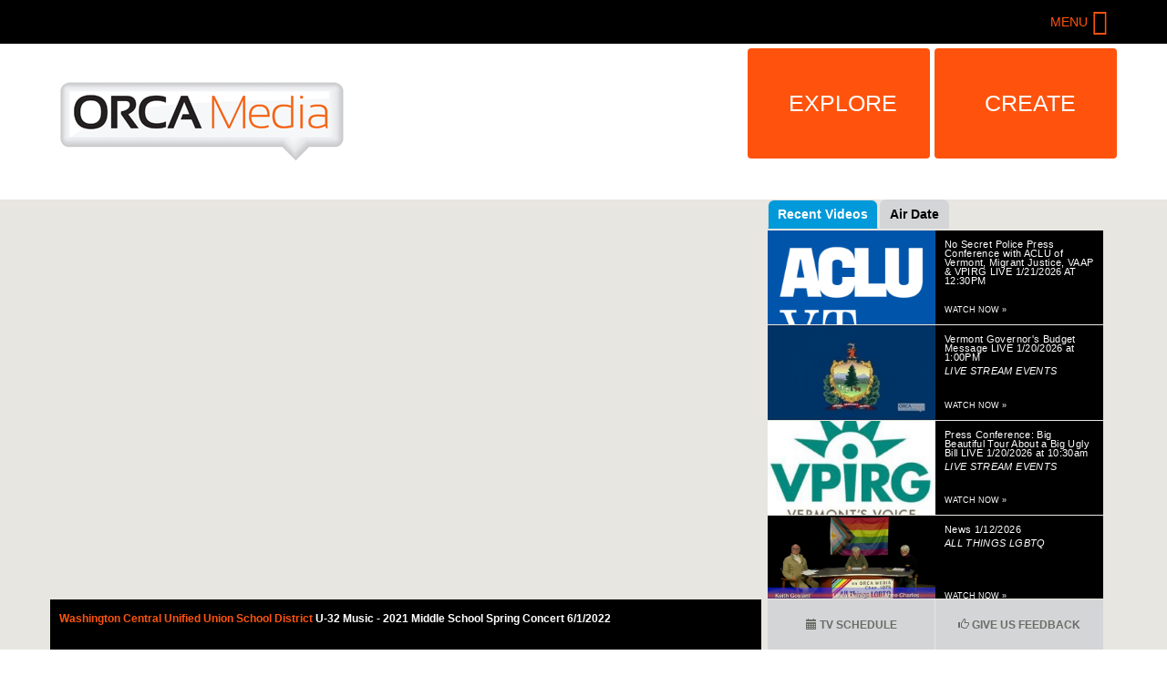

--- FILE ---
content_type: text/html; charset=utf-8
request_url: https://www.orcamedia.net/show/u-32-music-2021-middle-school-spring-concert-612022
body_size: 37506
content:
<!DOCTYPE html PUBLIC "-//W3C//DTD XHTML+RDFa 1.0//EN"
  "http://www.w3.org/MarkUp/DTD/xhtml-rdfa-1.dtd">
<html lang="en" dir="ltr"
  xmlns:fb="http://ogp.me/ns/fb#"
  xmlns:og="http://ogp.me/ns#"
  xmlns:article="http://ogp.me/ns/article#"
  xmlns:book="http://ogp.me/ns/book#"
  xmlns:profile="http://ogp.me/ns/profile#"
  xmlns:video="http://ogp.me/ns/video#"
  xmlns:product="http://ogp.me/ns/product#">
<head profile="http://www.w3.org/1999/xhtml/vocab">
  <meta charset="utf-8"><script type="text/javascript">(window.NREUM||(NREUM={})).init={ajax:{deny_list:["bam.nr-data.net"]},feature_flags:["soft_nav"]};(window.NREUM||(NREUM={})).loader_config={licenseKey:"NRJS-6c52dfa4519b73deb5e",applicationID:"1560882490",browserID:"1560885349"};;/*! For license information please see nr-loader-rum-1.308.0.min.js.LICENSE.txt */
(()=>{var e,t,r={163:(e,t,r)=>{"use strict";r.d(t,{j:()=>E});var n=r(384),i=r(1741);var a=r(2555);r(860).K7.genericEvents;const s="experimental.resources",o="register",c=e=>{if(!e||"string"!=typeof e)return!1;try{document.createDocumentFragment().querySelector(e)}catch{return!1}return!0};var d=r(2614),u=r(944),l=r(8122);const f="[data-nr-mask]",g=e=>(0,l.a)(e,(()=>{const e={feature_flags:[],experimental:{allow_registered_children:!1,resources:!1},mask_selector:"*",block_selector:"[data-nr-block]",mask_input_options:{color:!1,date:!1,"datetime-local":!1,email:!1,month:!1,number:!1,range:!1,search:!1,tel:!1,text:!1,time:!1,url:!1,week:!1,textarea:!1,select:!1,password:!0}};return{ajax:{deny_list:void 0,block_internal:!0,enabled:!0,autoStart:!0},api:{get allow_registered_children(){return e.feature_flags.includes(o)||e.experimental.allow_registered_children},set allow_registered_children(t){e.experimental.allow_registered_children=t},duplicate_registered_data:!1},browser_consent_mode:{enabled:!1},distributed_tracing:{enabled:void 0,exclude_newrelic_header:void 0,cors_use_newrelic_header:void 0,cors_use_tracecontext_headers:void 0,allowed_origins:void 0},get feature_flags(){return e.feature_flags},set feature_flags(t){e.feature_flags=t},generic_events:{enabled:!0,autoStart:!0},harvest:{interval:30},jserrors:{enabled:!0,autoStart:!0},logging:{enabled:!0,autoStart:!0},metrics:{enabled:!0,autoStart:!0},obfuscate:void 0,page_action:{enabled:!0},page_view_event:{enabled:!0,autoStart:!0},page_view_timing:{enabled:!0,autoStart:!0},performance:{capture_marks:!1,capture_measures:!1,capture_detail:!0,resources:{get enabled(){return e.feature_flags.includes(s)||e.experimental.resources},set enabled(t){e.experimental.resources=t},asset_types:[],first_party_domains:[],ignore_newrelic:!0}},privacy:{cookies_enabled:!0},proxy:{assets:void 0,beacon:void 0},session:{expiresMs:d.wk,inactiveMs:d.BB},session_replay:{autoStart:!0,enabled:!1,preload:!1,sampling_rate:10,error_sampling_rate:100,collect_fonts:!1,inline_images:!1,fix_stylesheets:!0,mask_all_inputs:!0,get mask_text_selector(){return e.mask_selector},set mask_text_selector(t){c(t)?e.mask_selector="".concat(t,",").concat(f):""===t||null===t?e.mask_selector=f:(0,u.R)(5,t)},get block_class(){return"nr-block"},get ignore_class(){return"nr-ignore"},get mask_text_class(){return"nr-mask"},get block_selector(){return e.block_selector},set block_selector(t){c(t)?e.block_selector+=",".concat(t):""!==t&&(0,u.R)(6,t)},get mask_input_options(){return e.mask_input_options},set mask_input_options(t){t&&"object"==typeof t?e.mask_input_options={...t,password:!0}:(0,u.R)(7,t)}},session_trace:{enabled:!0,autoStart:!0},soft_navigations:{enabled:!0,autoStart:!0},spa:{enabled:!0,autoStart:!0},ssl:void 0,user_actions:{enabled:!0,elementAttributes:["id","className","tagName","type"]}}})());var p=r(6154),m=r(9324);let h=0;const v={buildEnv:m.F3,distMethod:m.Xs,version:m.xv,originTime:p.WN},b={consented:!1},y={appMetadata:{},get consented(){return this.session?.state?.consent||b.consented},set consented(e){b.consented=e},customTransaction:void 0,denyList:void 0,disabled:!1,harvester:void 0,isolatedBacklog:!1,isRecording:!1,loaderType:void 0,maxBytes:3e4,obfuscator:void 0,onerror:void 0,ptid:void 0,releaseIds:{},session:void 0,timeKeeper:void 0,registeredEntities:[],jsAttributesMetadata:{bytes:0},get harvestCount(){return++h}},_=e=>{const t=(0,l.a)(e,y),r=Object.keys(v).reduce((e,t)=>(e[t]={value:v[t],writable:!1,configurable:!0,enumerable:!0},e),{});return Object.defineProperties(t,r)};var w=r(5701);const x=e=>{const t=e.startsWith("http");e+="/",r.p=t?e:"https://"+e};var R=r(7836),k=r(3241);const A={accountID:void 0,trustKey:void 0,agentID:void 0,licenseKey:void 0,applicationID:void 0,xpid:void 0},S=e=>(0,l.a)(e,A),T=new Set;function E(e,t={},r,s){let{init:o,info:c,loader_config:d,runtime:u={},exposed:l=!0}=t;if(!c){const e=(0,n.pV)();o=e.init,c=e.info,d=e.loader_config}e.init=g(o||{}),e.loader_config=S(d||{}),c.jsAttributes??={},p.bv&&(c.jsAttributes.isWorker=!0),e.info=(0,a.D)(c);const f=e.init,m=[c.beacon,c.errorBeacon];T.has(e.agentIdentifier)||(f.proxy.assets&&(x(f.proxy.assets),m.push(f.proxy.assets)),f.proxy.beacon&&m.push(f.proxy.beacon),e.beacons=[...m],function(e){const t=(0,n.pV)();Object.getOwnPropertyNames(i.W.prototype).forEach(r=>{const n=i.W.prototype[r];if("function"!=typeof n||"constructor"===n)return;let a=t[r];e[r]&&!1!==e.exposed&&"micro-agent"!==e.runtime?.loaderType&&(t[r]=(...t)=>{const n=e[r](...t);return a?a(...t):n})})}(e),(0,n.US)("activatedFeatures",w.B)),u.denyList=[...f.ajax.deny_list||[],...f.ajax.block_internal?m:[]],u.ptid=e.agentIdentifier,u.loaderType=r,e.runtime=_(u),T.has(e.agentIdentifier)||(e.ee=R.ee.get(e.agentIdentifier),e.exposed=l,(0,k.W)({agentIdentifier:e.agentIdentifier,drained:!!w.B?.[e.agentIdentifier],type:"lifecycle",name:"initialize",feature:void 0,data:e.config})),T.add(e.agentIdentifier)}},384:(e,t,r)=>{"use strict";r.d(t,{NT:()=>s,US:()=>u,Zm:()=>o,bQ:()=>d,dV:()=>c,pV:()=>l});var n=r(6154),i=r(1863),a=r(1910);const s={beacon:"bam.nr-data.net",errorBeacon:"bam.nr-data.net"};function o(){return n.gm.NREUM||(n.gm.NREUM={}),void 0===n.gm.newrelic&&(n.gm.newrelic=n.gm.NREUM),n.gm.NREUM}function c(){let e=o();return e.o||(e.o={ST:n.gm.setTimeout,SI:n.gm.setImmediate||n.gm.setInterval,CT:n.gm.clearTimeout,XHR:n.gm.XMLHttpRequest,REQ:n.gm.Request,EV:n.gm.Event,PR:n.gm.Promise,MO:n.gm.MutationObserver,FETCH:n.gm.fetch,WS:n.gm.WebSocket},(0,a.i)(...Object.values(e.o))),e}function d(e,t){let r=o();r.initializedAgents??={},t.initializedAt={ms:(0,i.t)(),date:new Date},r.initializedAgents[e]=t}function u(e,t){o()[e]=t}function l(){return function(){let e=o();const t=e.info||{};e.info={beacon:s.beacon,errorBeacon:s.errorBeacon,...t}}(),function(){let e=o();const t=e.init||{};e.init={...t}}(),c(),function(){let e=o();const t=e.loader_config||{};e.loader_config={...t}}(),o()}},782:(e,t,r)=>{"use strict";r.d(t,{T:()=>n});const n=r(860).K7.pageViewTiming},860:(e,t,r)=>{"use strict";r.d(t,{$J:()=>u,K7:()=>c,P3:()=>d,XX:()=>i,Yy:()=>o,df:()=>a,qY:()=>n,v4:()=>s});const n="events",i="jserrors",a="browser/blobs",s="rum",o="browser/logs",c={ajax:"ajax",genericEvents:"generic_events",jserrors:i,logging:"logging",metrics:"metrics",pageAction:"page_action",pageViewEvent:"page_view_event",pageViewTiming:"page_view_timing",sessionReplay:"session_replay",sessionTrace:"session_trace",softNav:"soft_navigations",spa:"spa"},d={[c.pageViewEvent]:1,[c.pageViewTiming]:2,[c.metrics]:3,[c.jserrors]:4,[c.spa]:5,[c.ajax]:6,[c.sessionTrace]:7,[c.softNav]:8,[c.sessionReplay]:9,[c.logging]:10,[c.genericEvents]:11},u={[c.pageViewEvent]:s,[c.pageViewTiming]:n,[c.ajax]:n,[c.spa]:n,[c.softNav]:n,[c.metrics]:i,[c.jserrors]:i,[c.sessionTrace]:a,[c.sessionReplay]:a,[c.logging]:o,[c.genericEvents]:"ins"}},944:(e,t,r)=>{"use strict";r.d(t,{R:()=>i});var n=r(3241);function i(e,t){"function"==typeof console.debug&&(console.debug("New Relic Warning: https://github.com/newrelic/newrelic-browser-agent/blob/main/docs/warning-codes.md#".concat(e),t),(0,n.W)({agentIdentifier:null,drained:null,type:"data",name:"warn",feature:"warn",data:{code:e,secondary:t}}))}},1687:(e,t,r)=>{"use strict";r.d(t,{Ak:()=>d,Ze:()=>f,x3:()=>u});var n=r(3241),i=r(7836),a=r(3606),s=r(860),o=r(2646);const c={};function d(e,t){const r={staged:!1,priority:s.P3[t]||0};l(e),c[e].get(t)||c[e].set(t,r)}function u(e,t){e&&c[e]&&(c[e].get(t)&&c[e].delete(t),p(e,t,!1),c[e].size&&g(e))}function l(e){if(!e)throw new Error("agentIdentifier required");c[e]||(c[e]=new Map)}function f(e="",t="feature",r=!1){if(l(e),!e||!c[e].get(t)||r)return p(e,t);c[e].get(t).staged=!0,g(e)}function g(e){const t=Array.from(c[e]);t.every(([e,t])=>t.staged)&&(t.sort((e,t)=>e[1].priority-t[1].priority),t.forEach(([t])=>{c[e].delete(t),p(e,t)}))}function p(e,t,r=!0){const s=e?i.ee.get(e):i.ee,c=a.i.handlers;if(!s.aborted&&s.backlog&&c){if((0,n.W)({agentIdentifier:e,type:"lifecycle",name:"drain",feature:t}),r){const e=s.backlog[t],r=c[t];if(r){for(let t=0;e&&t<e.length;++t)m(e[t],r);Object.entries(r).forEach(([e,t])=>{Object.values(t||{}).forEach(t=>{t[0]?.on&&t[0]?.context()instanceof o.y&&t[0].on(e,t[1])})})}}s.isolatedBacklog||delete c[t],s.backlog[t]=null,s.emit("drain-"+t,[])}}function m(e,t){var r=e[1];Object.values(t[r]||{}).forEach(t=>{var r=e[0];if(t[0]===r){var n=t[1],i=e[3],a=e[2];n.apply(i,a)}})}},1738:(e,t,r)=>{"use strict";r.d(t,{U:()=>g,Y:()=>f});var n=r(3241),i=r(9908),a=r(1863),s=r(944),o=r(5701),c=r(3969),d=r(8362),u=r(860),l=r(4261);function f(e,t,r,a){const f=a||r;!f||f[e]&&f[e]!==d.d.prototype[e]||(f[e]=function(){(0,i.p)(c.xV,["API/"+e+"/called"],void 0,u.K7.metrics,r.ee),(0,n.W)({agentIdentifier:r.agentIdentifier,drained:!!o.B?.[r.agentIdentifier],type:"data",name:"api",feature:l.Pl+e,data:{}});try{return t.apply(this,arguments)}catch(e){(0,s.R)(23,e)}})}function g(e,t,r,n,s){const o=e.info;null===r?delete o.jsAttributes[t]:o.jsAttributes[t]=r,(s||null===r)&&(0,i.p)(l.Pl+n,[(0,a.t)(),t,r],void 0,"session",e.ee)}},1741:(e,t,r)=>{"use strict";r.d(t,{W:()=>a});var n=r(944),i=r(4261);class a{#e(e,...t){if(this[e]!==a.prototype[e])return this[e](...t);(0,n.R)(35,e)}addPageAction(e,t){return this.#e(i.hG,e,t)}register(e){return this.#e(i.eY,e)}recordCustomEvent(e,t){return this.#e(i.fF,e,t)}setPageViewName(e,t){return this.#e(i.Fw,e,t)}setCustomAttribute(e,t,r){return this.#e(i.cD,e,t,r)}noticeError(e,t){return this.#e(i.o5,e,t)}setUserId(e,t=!1){return this.#e(i.Dl,e,t)}setApplicationVersion(e){return this.#e(i.nb,e)}setErrorHandler(e){return this.#e(i.bt,e)}addRelease(e,t){return this.#e(i.k6,e,t)}log(e,t){return this.#e(i.$9,e,t)}start(){return this.#e(i.d3)}finished(e){return this.#e(i.BL,e)}recordReplay(){return this.#e(i.CH)}pauseReplay(){return this.#e(i.Tb)}addToTrace(e){return this.#e(i.U2,e)}setCurrentRouteName(e){return this.#e(i.PA,e)}interaction(e){return this.#e(i.dT,e)}wrapLogger(e,t,r){return this.#e(i.Wb,e,t,r)}measure(e,t){return this.#e(i.V1,e,t)}consent(e){return this.#e(i.Pv,e)}}},1863:(e,t,r)=>{"use strict";function n(){return Math.floor(performance.now())}r.d(t,{t:()=>n})},1910:(e,t,r)=>{"use strict";r.d(t,{i:()=>a});var n=r(944);const i=new Map;function a(...e){return e.every(e=>{if(i.has(e))return i.get(e);const t="function"==typeof e?e.toString():"",r=t.includes("[native code]"),a=t.includes("nrWrapper");return r||a||(0,n.R)(64,e?.name||t),i.set(e,r),r})}},2555:(e,t,r)=>{"use strict";r.d(t,{D:()=>o,f:()=>s});var n=r(384),i=r(8122);const a={beacon:n.NT.beacon,errorBeacon:n.NT.errorBeacon,licenseKey:void 0,applicationID:void 0,sa:void 0,queueTime:void 0,applicationTime:void 0,ttGuid:void 0,user:void 0,account:void 0,product:void 0,extra:void 0,jsAttributes:{},userAttributes:void 0,atts:void 0,transactionName:void 0,tNamePlain:void 0};function s(e){try{return!!e.licenseKey&&!!e.errorBeacon&&!!e.applicationID}catch(e){return!1}}const o=e=>(0,i.a)(e,a)},2614:(e,t,r)=>{"use strict";r.d(t,{BB:()=>s,H3:()=>n,g:()=>d,iL:()=>c,tS:()=>o,uh:()=>i,wk:()=>a});const n="NRBA",i="SESSION",a=144e5,s=18e5,o={STARTED:"session-started",PAUSE:"session-pause",RESET:"session-reset",RESUME:"session-resume",UPDATE:"session-update"},c={SAME_TAB:"same-tab",CROSS_TAB:"cross-tab"},d={OFF:0,FULL:1,ERROR:2}},2646:(e,t,r)=>{"use strict";r.d(t,{y:()=>n});class n{constructor(e){this.contextId=e}}},2843:(e,t,r)=>{"use strict";r.d(t,{G:()=>a,u:()=>i});var n=r(3878);function i(e,t=!1,r,i){(0,n.DD)("visibilitychange",function(){if(t)return void("hidden"===document.visibilityState&&e());e(document.visibilityState)},r,i)}function a(e,t,r){(0,n.sp)("pagehide",e,t,r)}},3241:(e,t,r)=>{"use strict";r.d(t,{W:()=>a});var n=r(6154);const i="newrelic";function a(e={}){try{n.gm.dispatchEvent(new CustomEvent(i,{detail:e}))}catch(e){}}},3606:(e,t,r)=>{"use strict";r.d(t,{i:()=>a});var n=r(9908);a.on=s;var i=a.handlers={};function a(e,t,r,a){s(a||n.d,i,e,t,r)}function s(e,t,r,i,a){a||(a="feature"),e||(e=n.d);var s=t[a]=t[a]||{};(s[r]=s[r]||[]).push([e,i])}},3878:(e,t,r)=>{"use strict";function n(e,t){return{capture:e,passive:!1,signal:t}}function i(e,t,r=!1,i){window.addEventListener(e,t,n(r,i))}function a(e,t,r=!1,i){document.addEventListener(e,t,n(r,i))}r.d(t,{DD:()=>a,jT:()=>n,sp:()=>i})},3969:(e,t,r)=>{"use strict";r.d(t,{TZ:()=>n,XG:()=>o,rs:()=>i,xV:()=>s,z_:()=>a});const n=r(860).K7.metrics,i="sm",a="cm",s="storeSupportabilityMetrics",o="storeEventMetrics"},4234:(e,t,r)=>{"use strict";r.d(t,{W:()=>a});var n=r(7836),i=r(1687);class a{constructor(e,t){this.agentIdentifier=e,this.ee=n.ee.get(e),this.featureName=t,this.blocked=!1}deregisterDrain(){(0,i.x3)(this.agentIdentifier,this.featureName)}}},4261:(e,t,r)=>{"use strict";r.d(t,{$9:()=>d,BL:()=>o,CH:()=>g,Dl:()=>_,Fw:()=>y,PA:()=>h,Pl:()=>n,Pv:()=>k,Tb:()=>l,U2:()=>a,V1:()=>R,Wb:()=>x,bt:()=>b,cD:()=>v,d3:()=>w,dT:()=>c,eY:()=>p,fF:()=>f,hG:()=>i,k6:()=>s,nb:()=>m,o5:()=>u});const n="api-",i="addPageAction",a="addToTrace",s="addRelease",o="finished",c="interaction",d="log",u="noticeError",l="pauseReplay",f="recordCustomEvent",g="recordReplay",p="register",m="setApplicationVersion",h="setCurrentRouteName",v="setCustomAttribute",b="setErrorHandler",y="setPageViewName",_="setUserId",w="start",x="wrapLogger",R="measure",k="consent"},5289:(e,t,r)=>{"use strict";r.d(t,{GG:()=>s,Qr:()=>c,sB:()=>o});var n=r(3878),i=r(6389);function a(){return"undefined"==typeof document||"complete"===document.readyState}function s(e,t){if(a())return e();const r=(0,i.J)(e),s=setInterval(()=>{a()&&(clearInterval(s),r())},500);(0,n.sp)("load",r,t)}function o(e){if(a())return e();(0,n.DD)("DOMContentLoaded",e)}function c(e){if(a())return e();(0,n.sp)("popstate",e)}},5607:(e,t,r)=>{"use strict";r.d(t,{W:()=>n});const n=(0,r(9566).bz)()},5701:(e,t,r)=>{"use strict";r.d(t,{B:()=>a,t:()=>s});var n=r(3241);const i=new Set,a={};function s(e,t){const r=t.agentIdentifier;a[r]??={},e&&"object"==typeof e&&(i.has(r)||(t.ee.emit("rumresp",[e]),a[r]=e,i.add(r),(0,n.W)({agentIdentifier:r,loaded:!0,drained:!0,type:"lifecycle",name:"load",feature:void 0,data:e})))}},6154:(e,t,r)=>{"use strict";r.d(t,{OF:()=>c,RI:()=>i,WN:()=>u,bv:()=>a,eN:()=>l,gm:()=>s,mw:()=>o,sb:()=>d});var n=r(1863);const i="undefined"!=typeof window&&!!window.document,a="undefined"!=typeof WorkerGlobalScope&&("undefined"!=typeof self&&self instanceof WorkerGlobalScope&&self.navigator instanceof WorkerNavigator||"undefined"!=typeof globalThis&&globalThis instanceof WorkerGlobalScope&&globalThis.navigator instanceof WorkerNavigator),s=i?window:"undefined"!=typeof WorkerGlobalScope&&("undefined"!=typeof self&&self instanceof WorkerGlobalScope&&self||"undefined"!=typeof globalThis&&globalThis instanceof WorkerGlobalScope&&globalThis),o=Boolean("hidden"===s?.document?.visibilityState),c=/iPad|iPhone|iPod/.test(s.navigator?.userAgent),d=c&&"undefined"==typeof SharedWorker,u=((()=>{const e=s.navigator?.userAgent?.match(/Firefox[/\s](\d+\.\d+)/);Array.isArray(e)&&e.length>=2&&e[1]})(),Date.now()-(0,n.t)()),l=()=>"undefined"!=typeof PerformanceNavigationTiming&&s?.performance?.getEntriesByType("navigation")?.[0]?.responseStart},6389:(e,t,r)=>{"use strict";function n(e,t=500,r={}){const n=r?.leading||!1;let i;return(...r)=>{n&&void 0===i&&(e.apply(this,r),i=setTimeout(()=>{i=clearTimeout(i)},t)),n||(clearTimeout(i),i=setTimeout(()=>{e.apply(this,r)},t))}}function i(e){let t=!1;return(...r)=>{t||(t=!0,e.apply(this,r))}}r.d(t,{J:()=>i,s:()=>n})},6630:(e,t,r)=>{"use strict";r.d(t,{T:()=>n});const n=r(860).K7.pageViewEvent},7699:(e,t,r)=>{"use strict";r.d(t,{It:()=>a,KC:()=>o,No:()=>i,qh:()=>s});var n=r(860);const i=16e3,a=1e6,s="SESSION_ERROR",o={[n.K7.logging]:!0,[n.K7.genericEvents]:!1,[n.K7.jserrors]:!1,[n.K7.ajax]:!1}},7836:(e,t,r)=>{"use strict";r.d(t,{P:()=>o,ee:()=>c});var n=r(384),i=r(8990),a=r(2646),s=r(5607);const o="nr@context:".concat(s.W),c=function e(t,r){var n={},s={},u={},l=!1;try{l=16===r.length&&d.initializedAgents?.[r]?.runtime.isolatedBacklog}catch(e){}var f={on:p,addEventListener:p,removeEventListener:function(e,t){var r=n[e];if(!r)return;for(var i=0;i<r.length;i++)r[i]===t&&r.splice(i,1)},emit:function(e,r,n,i,a){!1!==a&&(a=!0);if(c.aborted&&!i)return;t&&a&&t.emit(e,r,n);var o=g(n);m(e).forEach(e=>{e.apply(o,r)});var d=v()[s[e]];d&&d.push([f,e,r,o]);return o},get:h,listeners:m,context:g,buffer:function(e,t){const r=v();if(t=t||"feature",f.aborted)return;Object.entries(e||{}).forEach(([e,n])=>{s[n]=t,t in r||(r[t]=[])})},abort:function(){f._aborted=!0,Object.keys(f.backlog).forEach(e=>{delete f.backlog[e]})},isBuffering:function(e){return!!v()[s[e]]},debugId:r,backlog:l?{}:t&&"object"==typeof t.backlog?t.backlog:{},isolatedBacklog:l};return Object.defineProperty(f,"aborted",{get:()=>{let e=f._aborted||!1;return e||(t&&(e=t.aborted),e)}}),f;function g(e){return e&&e instanceof a.y?e:e?(0,i.I)(e,o,()=>new a.y(o)):new a.y(o)}function p(e,t){n[e]=m(e).concat(t)}function m(e){return n[e]||[]}function h(t){return u[t]=u[t]||e(f,t)}function v(){return f.backlog}}(void 0,"globalEE"),d=(0,n.Zm)();d.ee||(d.ee=c)},8122:(e,t,r)=>{"use strict";r.d(t,{a:()=>i});var n=r(944);function i(e,t){try{if(!e||"object"!=typeof e)return(0,n.R)(3);if(!t||"object"!=typeof t)return(0,n.R)(4);const r=Object.create(Object.getPrototypeOf(t),Object.getOwnPropertyDescriptors(t)),a=0===Object.keys(r).length?e:r;for(let s in a)if(void 0!==e[s])try{if(null===e[s]){r[s]=null;continue}Array.isArray(e[s])&&Array.isArray(t[s])?r[s]=Array.from(new Set([...e[s],...t[s]])):"object"==typeof e[s]&&"object"==typeof t[s]?r[s]=i(e[s],t[s]):r[s]=e[s]}catch(e){r[s]||(0,n.R)(1,e)}return r}catch(e){(0,n.R)(2,e)}}},8362:(e,t,r)=>{"use strict";r.d(t,{d:()=>a});var n=r(9566),i=r(1741);class a extends i.W{agentIdentifier=(0,n.LA)(16)}},8374:(e,t,r)=>{r.nc=(()=>{try{return document?.currentScript?.nonce}catch(e){}return""})()},8990:(e,t,r)=>{"use strict";r.d(t,{I:()=>i});var n=Object.prototype.hasOwnProperty;function i(e,t,r){if(n.call(e,t))return e[t];var i=r();if(Object.defineProperty&&Object.keys)try{return Object.defineProperty(e,t,{value:i,writable:!0,enumerable:!1}),i}catch(e){}return e[t]=i,i}},9324:(e,t,r)=>{"use strict";r.d(t,{F3:()=>i,Xs:()=>a,xv:()=>n});const n="1.308.0",i="PROD",a="CDN"},9566:(e,t,r)=>{"use strict";r.d(t,{LA:()=>o,bz:()=>s});var n=r(6154);const i="xxxxxxxx-xxxx-4xxx-yxxx-xxxxxxxxxxxx";function a(e,t){return e?15&e[t]:16*Math.random()|0}function s(){const e=n.gm?.crypto||n.gm?.msCrypto;let t,r=0;return e&&e.getRandomValues&&(t=e.getRandomValues(new Uint8Array(30))),i.split("").map(e=>"x"===e?a(t,r++).toString(16):"y"===e?(3&a()|8).toString(16):e).join("")}function o(e){const t=n.gm?.crypto||n.gm?.msCrypto;let r,i=0;t&&t.getRandomValues&&(r=t.getRandomValues(new Uint8Array(e)));const s=[];for(var o=0;o<e;o++)s.push(a(r,i++).toString(16));return s.join("")}},9908:(e,t,r)=>{"use strict";r.d(t,{d:()=>n,p:()=>i});var n=r(7836).ee.get("handle");function i(e,t,r,i,a){a?(a.buffer([e],i),a.emit(e,t,r)):(n.buffer([e],i),n.emit(e,t,r))}}},n={};function i(e){var t=n[e];if(void 0!==t)return t.exports;var a=n[e]={exports:{}};return r[e](a,a.exports,i),a.exports}i.m=r,i.d=(e,t)=>{for(var r in t)i.o(t,r)&&!i.o(e,r)&&Object.defineProperty(e,r,{enumerable:!0,get:t[r]})},i.f={},i.e=e=>Promise.all(Object.keys(i.f).reduce((t,r)=>(i.f[r](e,t),t),[])),i.u=e=>"nr-rum-1.308.0.min.js",i.o=(e,t)=>Object.prototype.hasOwnProperty.call(e,t),e={},t="NRBA-1.308.0.PROD:",i.l=(r,n,a,s)=>{if(e[r])e[r].push(n);else{var o,c;if(void 0!==a)for(var d=document.getElementsByTagName("script"),u=0;u<d.length;u++){var l=d[u];if(l.getAttribute("src")==r||l.getAttribute("data-webpack")==t+a){o=l;break}}if(!o){c=!0;var f={296:"sha512-+MIMDsOcckGXa1EdWHqFNv7P+JUkd5kQwCBr3KE6uCvnsBNUrdSt4a/3/L4j4TxtnaMNjHpza2/erNQbpacJQA=="};(o=document.createElement("script")).charset="utf-8",i.nc&&o.setAttribute("nonce",i.nc),o.setAttribute("data-webpack",t+a),o.src=r,0!==o.src.indexOf(window.location.origin+"/")&&(o.crossOrigin="anonymous"),f[s]&&(o.integrity=f[s])}e[r]=[n];var g=(t,n)=>{o.onerror=o.onload=null,clearTimeout(p);var i=e[r];if(delete e[r],o.parentNode&&o.parentNode.removeChild(o),i&&i.forEach(e=>e(n)),t)return t(n)},p=setTimeout(g.bind(null,void 0,{type:"timeout",target:o}),12e4);o.onerror=g.bind(null,o.onerror),o.onload=g.bind(null,o.onload),c&&document.head.appendChild(o)}},i.r=e=>{"undefined"!=typeof Symbol&&Symbol.toStringTag&&Object.defineProperty(e,Symbol.toStringTag,{value:"Module"}),Object.defineProperty(e,"__esModule",{value:!0})},i.p="https://js-agent.newrelic.com/",(()=>{var e={374:0,840:0};i.f.j=(t,r)=>{var n=i.o(e,t)?e[t]:void 0;if(0!==n)if(n)r.push(n[2]);else{var a=new Promise((r,i)=>n=e[t]=[r,i]);r.push(n[2]=a);var s=i.p+i.u(t),o=new Error;i.l(s,r=>{if(i.o(e,t)&&(0!==(n=e[t])&&(e[t]=void 0),n)){var a=r&&("load"===r.type?"missing":r.type),s=r&&r.target&&r.target.src;o.message="Loading chunk "+t+" failed: ("+a+": "+s+")",o.name="ChunkLoadError",o.type=a,o.request=s,n[1](o)}},"chunk-"+t,t)}};var t=(t,r)=>{var n,a,[s,o,c]=r,d=0;if(s.some(t=>0!==e[t])){for(n in o)i.o(o,n)&&(i.m[n]=o[n]);if(c)c(i)}for(t&&t(r);d<s.length;d++)a=s[d],i.o(e,a)&&e[a]&&e[a][0](),e[a]=0},r=self["webpackChunk:NRBA-1.308.0.PROD"]=self["webpackChunk:NRBA-1.308.0.PROD"]||[];r.forEach(t.bind(null,0)),r.push=t.bind(null,r.push.bind(r))})(),(()=>{"use strict";i(8374);var e=i(8362),t=i(860);const r=Object.values(t.K7);var n=i(163);var a=i(9908),s=i(1863),o=i(4261),c=i(1738);var d=i(1687),u=i(4234),l=i(5289),f=i(6154),g=i(944),p=i(384);const m=e=>f.RI&&!0===e?.privacy.cookies_enabled;function h(e){return!!(0,p.dV)().o.MO&&m(e)&&!0===e?.session_trace.enabled}var v=i(6389),b=i(7699);class y extends u.W{constructor(e,t){super(e.agentIdentifier,t),this.agentRef=e,this.abortHandler=void 0,this.featAggregate=void 0,this.loadedSuccessfully=void 0,this.onAggregateImported=new Promise(e=>{this.loadedSuccessfully=e}),this.deferred=Promise.resolve(),!1===e.init[this.featureName].autoStart?this.deferred=new Promise((t,r)=>{this.ee.on("manual-start-all",(0,v.J)(()=>{(0,d.Ak)(e.agentIdentifier,this.featureName),t()}))}):(0,d.Ak)(e.agentIdentifier,t)}importAggregator(e,t,r={}){if(this.featAggregate)return;const n=async()=>{let n;await this.deferred;try{if(m(e.init)){const{setupAgentSession:t}=await i.e(296).then(i.bind(i,3305));n=t(e)}}catch(e){(0,g.R)(20,e),this.ee.emit("internal-error",[e]),(0,a.p)(b.qh,[e],void 0,this.featureName,this.ee)}try{if(!this.#t(this.featureName,n,e.init))return(0,d.Ze)(this.agentIdentifier,this.featureName),void this.loadedSuccessfully(!1);const{Aggregate:i}=await t();this.featAggregate=new i(e,r),e.runtime.harvester.initializedAggregates.push(this.featAggregate),this.loadedSuccessfully(!0)}catch(e){(0,g.R)(34,e),this.abortHandler?.(),(0,d.Ze)(this.agentIdentifier,this.featureName,!0),this.loadedSuccessfully(!1),this.ee&&this.ee.abort()}};f.RI?(0,l.GG)(()=>n(),!0):n()}#t(e,r,n){if(this.blocked)return!1;switch(e){case t.K7.sessionReplay:return h(n)&&!!r;case t.K7.sessionTrace:return!!r;default:return!0}}}var _=i(6630),w=i(2614),x=i(3241);class R extends y{static featureName=_.T;constructor(e){var t;super(e,_.T),this.setupInspectionEvents(e.agentIdentifier),t=e,(0,c.Y)(o.Fw,function(e,r){"string"==typeof e&&("/"!==e.charAt(0)&&(e="/"+e),t.runtime.customTransaction=(r||"http://custom.transaction")+e,(0,a.p)(o.Pl+o.Fw,[(0,s.t)()],void 0,void 0,t.ee))},t),this.importAggregator(e,()=>i.e(296).then(i.bind(i,3943)))}setupInspectionEvents(e){const t=(t,r)=>{t&&(0,x.W)({agentIdentifier:e,timeStamp:t.timeStamp,loaded:"complete"===t.target.readyState,type:"window",name:r,data:t.target.location+""})};(0,l.sB)(e=>{t(e,"DOMContentLoaded")}),(0,l.GG)(e=>{t(e,"load")}),(0,l.Qr)(e=>{t(e,"navigate")}),this.ee.on(w.tS.UPDATE,(t,r)=>{(0,x.W)({agentIdentifier:e,type:"lifecycle",name:"session",data:r})})}}class k extends e.d{constructor(e){var t;(super(),f.gm)?(this.features={},(0,p.bQ)(this.agentIdentifier,this),this.desiredFeatures=new Set(e.features||[]),this.desiredFeatures.add(R),(0,n.j)(this,e,e.loaderType||"agent"),t=this,(0,c.Y)(o.cD,function(e,r,n=!1){if("string"==typeof e){if(["string","number","boolean"].includes(typeof r)||null===r)return(0,c.U)(t,e,r,o.cD,n);(0,g.R)(40,typeof r)}else(0,g.R)(39,typeof e)},t),function(e){(0,c.Y)(o.Dl,function(t,r=!1){if("string"!=typeof t&&null!==t)return void(0,g.R)(41,typeof t);const n=e.info.jsAttributes["enduser.id"];r&&null!=n&&n!==t?(0,a.p)(o.Pl+"setUserIdAndResetSession",[t],void 0,"session",e.ee):(0,c.U)(e,"enduser.id",t,o.Dl,!0)},e)}(this),function(e){(0,c.Y)(o.nb,function(t){if("string"==typeof t||null===t)return(0,c.U)(e,"application.version",t,o.nb,!1);(0,g.R)(42,typeof t)},e)}(this),function(e){(0,c.Y)(o.d3,function(){e.ee.emit("manual-start-all")},e)}(this),function(e){(0,c.Y)(o.Pv,function(t=!0){if("boolean"==typeof t){if((0,a.p)(o.Pl+o.Pv,[t],void 0,"session",e.ee),e.runtime.consented=t,t){const t=e.features.page_view_event;t.onAggregateImported.then(e=>{const r=t.featAggregate;e&&!r.sentRum&&r.sendRum()})}}else(0,g.R)(65,typeof t)},e)}(this),this.run()):(0,g.R)(21)}get config(){return{info:this.info,init:this.init,loader_config:this.loader_config,runtime:this.runtime}}get api(){return this}run(){try{const e=function(e){const t={};return r.forEach(r=>{t[r]=!!e[r]?.enabled}),t}(this.init),n=[...this.desiredFeatures];n.sort((e,r)=>t.P3[e.featureName]-t.P3[r.featureName]),n.forEach(r=>{if(!e[r.featureName]&&r.featureName!==t.K7.pageViewEvent)return;if(r.featureName===t.K7.spa)return void(0,g.R)(67);const n=function(e){switch(e){case t.K7.ajax:return[t.K7.jserrors];case t.K7.sessionTrace:return[t.K7.ajax,t.K7.pageViewEvent];case t.K7.sessionReplay:return[t.K7.sessionTrace];case t.K7.pageViewTiming:return[t.K7.pageViewEvent];default:return[]}}(r.featureName).filter(e=>!(e in this.features));n.length>0&&(0,g.R)(36,{targetFeature:r.featureName,missingDependencies:n}),this.features[r.featureName]=new r(this)})}catch(e){(0,g.R)(22,e);for(const e in this.features)this.features[e].abortHandler?.();const t=(0,p.Zm)();delete t.initializedAgents[this.agentIdentifier]?.features,delete this.sharedAggregator;return t.ee.get(this.agentIdentifier).abort(),!1}}}var A=i(2843),S=i(782);class T extends y{static featureName=S.T;constructor(e){super(e,S.T),f.RI&&((0,A.u)(()=>(0,a.p)("docHidden",[(0,s.t)()],void 0,S.T,this.ee),!0),(0,A.G)(()=>(0,a.p)("winPagehide",[(0,s.t)()],void 0,S.T,this.ee)),this.importAggregator(e,()=>i.e(296).then(i.bind(i,2117))))}}var E=i(3969);class I extends y{static featureName=E.TZ;constructor(e){super(e,E.TZ),f.RI&&document.addEventListener("securitypolicyviolation",e=>{(0,a.p)(E.xV,["Generic/CSPViolation/Detected"],void 0,this.featureName,this.ee)}),this.importAggregator(e,()=>i.e(296).then(i.bind(i,9623)))}}new k({features:[R,T,I],loaderType:"lite"})})()})();</script>
  <meta name="viewport" content="width=device-width, initial-scale=1.0">
  <meta charset="utf-8" />
<link rel="shortcut icon" href="https://www.orcamedia.net/sites/default/files/ORCA%20Bug_0.png" type="image/png" />
<meta name="generator" content="Drupal 7 (http://drupal.org)" />
<link rel="canonical" href="https://www.orcamedia.net/show/u-32-music-2021-middle-school-spring-concert-612022" />
<link rel="shortlink" href="https://www.orcamedia.net/node/18006" />
<meta property="og:site_name" content="Onion River Community Access Media" />
<meta property="og:type" content="article" />
<meta property="og:url" content="https://www.orcamedia.net/show/u-32-music-2021-middle-school-spring-concert-612022" />
<meta property="og:title" content="U-32 Music - 2021 Middle School Spring Concert 6/1/2022" />
<meta property="og:updated_time" content="2022-06-04T10:00:50-04:00" />
<meta property="og:image" content="https://www.orcamedia.net/sites/default/files/E_union32_20220601_MSSpringConcert.00_00_09_23.Still003.jpg" />
<meta property="article:published_time" content="2022-06-04T10:00:50-04:00" />
<meta property="article:modified_time" content="2022-06-04T10:00:50-04:00" />
  <title>U-32 Music - 2021 Middle School Spring Concert 6/1/2022 | Onion River Community Access Media</title>
  <link rel="stylesheet" href="https://www.orcamedia.net/sites/default/files/css/css_lQaZfjVpwP_oGNqdtWCSpJT1EMqXdMiU84ekLLxQnc4.css" media="all" />
<link rel="stylesheet" href="https://www.orcamedia.net/sites/default/files/css/css_2OqFUkd01A6Uz9E8Rjg4aHqAU_Syvj5F72lHyJVNwSE.css" media="all" />
<link rel="stylesheet" href="https://www.orcamedia.net/sites/default/files/css/css_IM-szRj3nB8URpHWO98diSHycDgrIo6ZsTSLSnAq0OY.css" media="all" />
<link rel="stylesheet" href="//cdn.jsdelivr.net/bootstrap/3.0.2/css/bootstrap.min.css" media="all" />
<link rel="stylesheet" href="https://www.orcamedia.net/sites/default/files/css/css_uQ2Lx3BGHqa_QnDRVQDWD830Lt5XpIzoGmJwJhBA7Jk.css" media="all" />

  <style>
    a {
  color:#ff530d;
}
#admin-menu a {
  color:#FFF;
}
a:hover {
  color:#ff530d;
}
#admin-menu a:hover {
  color:#FFF;
}
h1.page-header {
  color:!important;
}
h2 {
  color:;
}
h3 {
  color:;
}
h4 {
  color:;
}
.region-sidebar-second h2.block-title {
  color:#ff530d!important;
}
.region-sidebar-second .block {
  background-color:#f7f1f1!important;
}
.region-sidebar-second .block {
  color:#ff530d;
}
.region-sidebar-second a {
  color:!important;
}

.navigation {
  background-color:#000000;
}
#block-cm-bootstrap-custom-blocks-cmb-cb-sitename a {
  color:#ff530d;
}
.region-navigation ul.menu li a:not(.menu-panel-trigger) {
  color:#ff530d;
}
#block-custom-block-cb-social-media-menu-2 ul.social li a {
  color:;
}

<!--  ul.front-pg-slider-items li span.title {
    background-color: #ff530d;
  }

ul.front-pg-slider-items li span.title {
  background-color: #ff530d;
}
-->
#block-cm-bootstrap-jumbotron-cmb-jumbotron .flex-direction-nav a,
.cc-cmb-jumbotron .flex-direction-nav a {
  color: #020202;
}
#block-cm-bootstrap-jumbotron-cmb-jumbotron .flex-direction-nav a,
.cc-cmb-jumbotron .flex-direction-nav a {
  background-color: #ff530d;
}
#block-cm-bootstrap-jumbotron-cmb-jumbotron .flex-direction-nav a:hover,
.cc-cmb-jumbotron .flex-direction-nav a:hover {
  background-color: #f9f9fe;
}

.menu-panel-trigger,
.menu-panel-trigger.active,
.menu-panel-trigger:hover,
.menu-panel-trigger:after {
  color:#ff530d;
}

.jpanel-trigger span {
  color:#ff530d;
}

#menu-panel {
  background-color:#000000;
}

#menu-panel #block-menu-block-3 ul > li > a,
#menu-panel .block-menu-block ul > li > a {
  color:#ffffff;
}

#menu-panel #block-menu-block-3 ul li ul li a,
#menu-panel .block-menu-block ul li ul li a {
  color:#ff530d;
}

@media screen {
  #menu-panel .close-menu:hover {
    color:#ff530d;
  }
}

.block-cm-bootstrap-custom-blocks h2.block-title.cb-vl-item-1,
.block-cm-bootstrap-custom-blocks h2.block-title.cb-vl-item-5,
.block-cm-bootstrap-custom-blocks h2.block-title.cb-vl-item-9,
.block-cm-bootstrap-custom-blocks h2.block-title.cb-vl-item-13,
.block-cm-bootstrap-custom-blocks h2.block-title.cb-vl-item-17 {
  background-color:#000000 !important;
}
.block-cm-bootstrap-custom-blocks h2.block-title.cb-vl-item-2,
.block-cm-bootstrap-custom-blocks h2.block-title.cb-vl-item-6,
.block-cm-bootstrap-custom-blocks h2.block-title.cb-vl-item-10,
.block-cm-bootstrap-custom-blocks h2.block-title.cb-vl-item-14,
.block-cm-bootstrap-custom-blocks h2.block-title.cb-vl-item-18 {
  background-color:#000000 !important;
}
.block-cm-bootstrap-custom-blocks h2.block-title.cb-vl-item-3,
.block-cm-bootstrap-custom-blocks h2.block-title.cb-vl-item-7,
.block-cm-bootstrap-custom-blocks h2.block-title.cb-vl-item-11,
.block-cm-bootstrap-custom-blocks h2.block-title.cb-vl-item-15,
.block-cm-bootstrap-custom-blocks h2.block-title.cb-vl-item-19 {
  background-color:#000000 !important;
}
.block-cm-bootstrap-custom-blocks h2.block-title.cb-vl-item-4,
.block-cm-bootstrap-custom-blocks h2.block-title.cb-vl-item-8,
.block-cm-bootstrap-custom-blocks h2.block-title.cb-vl-item-12,
.block-cm-bootstrap-custom-blocks h2.block-title.cb-vl-item-16,
.block-cm-bootstrap-custom-blocks h2.block-title.cb-vl-item-20 {
  background-color:#000000 !important;
}
#block-custom-block-front-pg-fv-carousel h2,
#block-custom-block-front-pg-ls-carousel h2,
#block-custom-block-cb-custom-video-lists-front h2,
#block-custom-block-cb-custom-video-lists h2,
.block-custom-block h2.block-title,
.block-custom-block h2.block-title a,
.block-custom-video-lists h2.block-title,
.block-cm-bootstrap-custom-blocks h2.block-title {
  color:#ffffff !important;
}

.c-flexslider-video-carousel ul li:nth-child(4n+1) span.overlay,
.cc--custom-video-list ul li:nth-child(4n+1) span.overlay,
.cc--custom-video-list-context ul li:nth-child(4n+1) span.overlay,
.video-grid-column ul.video-grid-shows li:nth-child(1) a span.overlay,
.taxonomy-term-pg ul.video-grid-shows li a span.overlay,
ul.video-grid-shows li span.overlay {
  background-color:#ff530d !important;
}

.c-flexslider-video-carousel ul li:nth-child(4n+2) span.overlay,
.cc--custom-video-list ul li:nth-child(4n+2) span.overlay,
.cc--custom-video-list-context ul li:nth-child(4n+2) span.overlay,
.video-grid-column ul.video-grid-shows li:nth-child(2) a span.overlay {
  background-color:#ff530d !important;
}

.c-flexslider-video-carousel ul li:nth-child(4n+3) span.overlay,
.cc--custom-video-list ul li:nth-child(4n+3) span.overlay,
.cc--custom-video-list-context ul li:nth-child(4n+3) span.overlay,
.video-grid-column ul.video-grid-shows li:nth-child(3) a span.overlay {
  background-color:#ff530d !important;
}

.c-flexslider-video-carousel ul li:nth-child(4n+4) span.overlay,
.cc--custom-video-list ul li:nth-child(4n+4) span.overlay,
.cc--custom-video-list-context ul li:nth-child(4n+4) span.overlay,
.video-grid-column ul.video-grid-shows li:nth-child(4) a span.overlay {
  background-color:#ff530d !important;
}

.c-flexslider-video-carousel .flexslider .flex-direction-nav a,
.cc--custom-video-list .flexslider .flex-direction-nav a,
.cc--custom-video-list-context .flexslider .flex-direction-nav a,
.cc-cmb-producers-carousel .flexslider .flex-direction-nav a {
  background-color:#000000;
}
.c-flexslider-video-carousel .flex-direction-nav a:before,
.cc--custom-video-list .flexslider .flex-direction-nav a:before,
.cc--custom-video-list-context .flexslider .flex-direction-nav a:before,
.cc-cmb-producers-carousel .flexslider .flex-direction-nav a:before {
  color:#ffffff;
}
.c-flexslider-video-carousel .flex-direction-nav a:hover,
.cc--custom-video-list .flexslider .flex-direction-nav a:hover,
.cc--custom-video-list-context .flexslider .flex-direction-nav a:hover,
.cc-cmb-producers-carousel .flexslider .flex-direction-nav a:hover {
  background-color:#ffffff;
}

footer.footer {
  background-color:;
}
footer.footer {
  border-top-color:;
}
footer .block-menu-block {
  border-right-color: ;
}
footer .block-menu-block ul li a {
  color:;
}
footer.footer-bottom {
  background-color:;
}

.two-col-list li.item-0 .right-column,
.two-col-list li.item-0 .right {
  background-color:;
}
.two-col-list li.item-1 .right-column,
.two-col-list li.item-1 .right {
  background-color:;
}
.two-col-list li.item-2 .right-column,
.two-col-list li.item-2 .right {
  background-color:;
}
.two-col-list li.item-3 .right-column,
.two-col-list li.item-3 .right {
  background-color:;
}

.two-col-list h2 {
  color: !important;
}

.two-col-list .description-container {
  color: !important;
}

.two-col-list li a.learn-more,
.two-col-list li .read-more,
.two-col-list li .datetime {
  color: !important;
}

.two-col-list li a.learn-more:hover {
  color: !important;
}


#block-cm-bootstrap-custom-blocks-cb-video-grid {
  background-color:#ffffff;
}
#block-cm-bootstrap-custom-blocks-cb-video-grid .video-grid-title {
  color:#060000;
}
.video-grid-column .top-details .description {
  color:#060000;
}

.node-type-cm-show .col-sm-4 .field a {
  color:#ff530d !important;
}
.node-type-cm-show .col-sm-4 .field a:hover {
  color:#ff530d !important;
}
.node-type-cm-show .col-sm-4 .field-label,
.node-type-cm-show span.genres-label {
  color: !important;
}
ul.cb-show-recent-videos li a .right,
ul.cb-recent-news li a .right {
  background-color: !important;
}
ul.cb-show-recent-videos li a:hover .right,
ul.cb-recent-news li a:hover .right {
  background-color:#ff530d !important;
}
ul.cb-show-recent-videos li a .right,
ul.cb-recent-news li a .right {
  color: !important;
}

ul.user-feed li .overlay,
ul.user-shows-likes li .overlay {
  background: !important;
}
ul.user-feed li a:hover .overlay,
ul.user-shows-likes li a:hover .overlay {
  background: !important;
}
.profile .btn-default,
ul.user-statistics {
  background-color: !important;
}
.user-statistics:before {
  border-right-color: !important;
}
.profile .btn-default:hover {
  background-color: !important;
}
.profile .btn-default a {
  color: !important;
}
.profile .btn-default a:hover {
  color: !important;
}
.menu-block-cmb-user-profile-menu-block ul.nav {
  background-color: !important;
}
.menu-block-cmb-user-profile-menu-block ul.nav li a,
.user-statistics li a {
  background-color: !important;
}
.menu-block-cmb-user-profile-menu-block ul.nav li a,
.user-statistics li a {
  color: !important;
}
.menu-block-cmb-user-profile-menu-block ul.nav li.active-upmi a,
.menu-block-cmb-user-profile-menu-block ul.nav li a:hover,
.user-statistics li.active a,
.user-statistics li a:hover {
  background-color: !important;
}

#user-register-form #edit-submit {
  background-color: !important;
  border-color: !important;
}
#user-register-form #edit-submit:hover {
  background-color: !important;
  border-color: !important;
}
#user-register-form #edit-submit {
  color: !important;
}
.page-user-register p.help-block {
  background: !important;
}

.node-type-cm-show .main-container {
  background-color: !important;
}
.node-type-cm-project .main-container {
  background-color: !important;
}

.not-front.page-node-12445 .main-container {
  background-color: !important;
}

.node-type-partner .main-container {
  background-color: !important;
}









  </style>
  <!-- HTML5 element support for IE6-8 -->
  <!--[if lt IE 9]>
    <script src="//html5shiv.googlecode.com/svn/trunk/html5.js"></script>
  <![endif]-->
  <script src="https://www.orcamedia.net/sites/all/libraries/popcornjs/popcorn.min.js?s6i0vz"></script>
<script src="//ajax.googleapis.com/ajax/libs/jquery/1.9.1/jquery.min.js"></script>
<script>window.jQuery || document.write("<script src='/sites/all/modules/contrib/jquery_update/replace/jquery/1.9/jquery.min.js'>\x3C/script>")</script>
<script src="https://www.orcamedia.net/sites/default/files/js/js_38VWQ3jjQx0wRFj7gkntZr077GgJoGn5nv3v05IeLLo.js"></script>
<script src="//cdn.jsdelivr.net/bootstrap/3.0.2/js/bootstrap.min.js"></script>
<script src="https://www.orcamedia.net/sites/default/files/js/js_wXT3vfHzlO9lHsH7zol-JY2fVXVSYHnffkNHaN-z8q0.js"></script>
<script>(function(i,s,o,g,r,a,m){i["GoogleAnalyticsObject"]=r;i[r]=i[r]||function(){(i[r].q=i[r].q||[]).push(arguments)},i[r].l=1*new Date();a=s.createElement(o),m=s.getElementsByTagName(o)[0];a.async=1;a.src=g;m.parentNode.insertBefore(a,m)})(window,document,"script","https://www.google-analytics.com/analytics.js","ga");ga("create", "UA-38174819-1", {"cookieDomain":"auto"});ga("set", "anonymizeIp", true);ga("send", "pageview");</script>
<script src="https://www.orcamedia.net/sites/default/files/js/js_TP46YJZbx5orvwUAIT1VYSPcvm-AgpkaquImBmcSVVs.js"></script>
<script src="https://www.orcamedia.net/sites/default/files/js/js_zBP8_TuD7612HE08-9VluinqjDoidx9XsHumfg1VjhU.js"></script>
<script>jQuery.extend(Drupal.settings, {"basePath":"\/","pathPrefix":"","ajaxPageState":{"theme":"cmb_theme","theme_token":"VSCTA8D0qXXgJLfX6ZcqJOJmyd8c5Ldtm5ssbGctPyc","js":{"sites\/all\/themes\/contrib\/bootstrap\/js\/bootstrap.js":1,"sites\/all\/libraries\/popcornjs\/popcorn.min.js":1,"\/\/ajax.googleapis.com\/ajax\/libs\/jquery\/1.9.1\/jquery.min.js":1,"0":1,"misc\/jquery-extend-3.4.0.js":1,"misc\/jquery-html-prefilter-3.5.0-backport.js":1,"misc\/jquery.once.js":1,"misc\/drupal.js":1,"\/\/cdn.jsdelivr.net\/bootstrap\/3.0.2\/js\/bootstrap.min.js":1,"sites\/all\/modules\/custom\/orca_helper\/js\/orca_helper.js":1,"sites\/all\/libraries\/flexloader\/jquery.flexloader.js":1,"sites\/all\/modules\/contrib\/google_analytics\/googleanalytics.js":1,"1":1,"profiles\/cm_bootstrap\/modules\/cm_bootstrap_dropdown_menu\/js\/cm_bootstrap_dropdown_menu.js":1,"sites\/all\/modules\/contrib\/field_group\/field_group.js":1,"sites\/all\/modules\/contrib\/media_youtube_popcornjs\/media_youtube_popcornjs.js":1,"profiles\/cm_bootstrap\/modules\/cm_bootstrap_custom_blocks\/js\/cm_bootstrap_custom_blocks.js":1,"sites\/all\/modules\/contrib\/webform\/js\/webform.js":1,"profiles\/cm_bootstrap\/themes\/cmb_theme\/js\/libraries\/flexslider\/jquery.flexslider-min.js":1,"profiles\/cm_bootstrap\/themes\/cmb_theme\/js\/libraries\/jpanelmenu\/jquery.jpanelmenu.js":1,"profiles\/cm_bootstrap\/themes\/cmb_theme\/js\/libraries\/jquery-match-height\/jquery.matchHeight.js":1,"profiles\/cm_bootstrap\/themes\/cmb_theme\/js\/cm_bootstrap.js":1,"profiles\/cm_bootstrap\/themes\/cmb_theme\/js\/cm_show_add.js":1},"css":{"modules\/system\/system.base.css":1,"profiles\/cm_bootstrap\/modules\/cm_bootstrap_menus\/css\/social_media_menu.css":1,"sites\/all\/modules\/contrib\/date\/date_api\/date.css":1,"sites\/all\/modules\/contrib\/date\/date_popup\/themes\/datepicker.1.7.css":1,"modules\/field\/theme\/field.css":1,"modules\/node\/node.css":1,"sites\/all\/modules\/contrib\/views\/css\/views.css":1,"sites\/all\/modules\/contrib\/ckeditor\/css\/ckeditor.css":1,"profiles\/cm_bootstrap\/modules\/content_components\/css\/content_components.css":1,"sites\/all\/modules\/contrib\/ctools\/css\/ctools.css":1,"sites\/all\/modules\/custom\/orca_helper\/css\/orca_helper.css":1,"profiles\/cm_bootstrap\/modules\/cm_bootstrap_dropdown_menu\/css\/cm_bootstrap_dropdown_menu.css":1,"sites\/default\/files\/honeypot\/honeypot.css":1,"sites\/all\/modules\/contrib\/webform\/css\/webform.css":1,"\/\/cdn.jsdelivr.net\/bootstrap\/3.0.2\/css\/bootstrap.min.css":1,"sites\/all\/themes\/contrib\/bootstrap\/css\/3.0.2\/overrides.min.css":1,"profiles\/cm_bootstrap\/themes\/cmb_theme\/css\/admin.css":1,"profiles\/cm_bootstrap\/themes\/cmb_theme\/css\/style.css":1,"profiles\/cm_bootstrap\/themes\/cmb_theme\/css\/navigation.css":1,"profiles\/cm_bootstrap\/themes\/cmb_theme\/css\/below_navigation.css":1,"profiles\/cm_bootstrap\/themes\/cmb_theme\/css\/footer.css":1,"profiles\/cm_bootstrap\/themes\/cmb_theme\/css\/custom_video_list.css":1,"profiles\/cm_bootstrap\/themes\/cmb_theme\/css\/custom_block.css":1,"profiles\/cm_bootstrap\/themes\/cmb_theme\/css\/menu-panel.css":1,"profiles\/cm_bootstrap\/themes\/cmb_theme\/css\/cb_video_grid.css":1,"profiles\/cm_bootstrap\/themes\/cmb_theme\/css\/node_show.css":1,"profiles\/cm_bootstrap\/themes\/cmb_theme\/css\/community_features.css":1,"profiles\/cm_bootstrap\/themes\/cmb_theme\/css\/taxonomy_terms.css":1,"profiles\/cm_bootstrap\/themes\/cmb_theme\/css\/search-results.css":1,"profiles\/cm_bootstrap\/themes\/cmb_theme\/css\/node--page.css":1,"profiles\/cm_bootstrap\/themes\/cmb_theme\/css\/solr-search.css":1,"profiles\/cm_bootstrap\/themes\/cmb_theme\/css\/paragraphs.css":1,"profiles\/cm_bootstrap\/themes\/cmb_theme\/css\/cm-bootstrap.css":1,"profiles\/cm_bootstrap\/themes\/cmb_theme\/fontello\/css\/fontello.css":1,"profiles\/cm_bootstrap\/themes\/cmb_theme\/fontello\/css\/animation.css":1,"profiles\/cm_bootstrap\/themes\/cmb_theme\/js\/libraries\/flexslider\/flexslider.css":1}},"googleanalytics":{"trackOutbound":1,"trackMailto":1,"trackDownload":1,"trackDownloadExtensions":"7z|aac|arc|arj|asf|asx|avi|bin|csv|doc(x|m)?|dot(x|m)?|exe|flv|gif|gz|gzip|hqx|jar|jpe?g|js|mp(2|3|4|e?g)|mov(ie)?|msi|msp|pdf|phps|png|ppt(x|m)?|pot(x|m)?|pps(x|m)?|ppam|sld(x|m)?|thmx|qtm?|ra(m|r)?|sea|sit|tar|tgz|torrent|txt|wav|wma|wmv|wpd|xls(x|m|b)?|xlt(x|m)|xlam|xml|z|zip"},"urlIsAjaxTrusted":{"\/show\/u-32-music-2021-middle-school-spring-concert-612022":true},"field_group":{"hidden":"full"},"mediaYoutubePopcornjs":[{"id":"26561","url":"\/\/www.youtube.com\/embed\/AUJL4Eabg-0?controls=1\u0026wmode=opaque\u0026autoplay=0\u0026enablejsapi=0\u0026loop=0\u0026modestbranding=0\u0026rel=1\u0026showinfo=1"}],"ogContext":{"groupType":"node","gid":"12786"},"bootstrap":{"anchorsFix":"0","anchorsSmoothScrolling":"0","formHasError":1,"popoverEnabled":1,"popoverOptions":{"animation":1,"html":0,"placement":"right","selector":"","trigger":"click","triggerAutoclose":1,"title":"","content":"","delay":0,"container":"body"},"tooltipEnabled":1,"tooltipOptions":{"animation":1,"html":0,"placement":"auto left","selector":"","trigger":"hover focus","delay":0,"container":"body"}}});</script>
</head>
<body class="html not-front not-logged-in one-sidebar sidebar-second page-node page-node- page-node-18006 node-type-cm-show og-context og-context-node og-context-node-12786 role-anonymous-user" >
  <div id="skip-link">
    <a href="#main-content" class="element-invisible element-focusable">Skip to main content</a>
  </div>

    <style>
  .main-container {
    background-color: #E8E6E1;
  }
  .main-container-inner {
    max-width: 1170px;
    margin: 0 auto;
  }
</style>

<!-- ** START: Search Overlay ** -->
<!-- ** END: Search Overlay ** -->

<div id="main">
  <div class="container-fluid navigation">
    <div class="row">

      <!-- ** START: Search Trigger ** -->
            <!-- ** END: Search Trigger ** -->

                <div class="region region-navigation">
    <div id="block-cm-bootstrap-custom-blocks-cmb-cb-sitename" class="col-md-6  block block-cm-bootstrap-custom-blocks">
  
    
  <a href="/" class="name navbar-brand">Onion River Community Access Media</a></div><div id="block-menu-block-cmb-navigation-menu-block" class="col-md-6  block block-menu-block">
  
    
  <div class="menu-block-wrapper menu-block-cmb-navigation-menu-block menu-name-navigation-menu parent-mlid-0 menu-level-1">
  <ul class="menu nav"><li class="first last leaf menu-mlid-906"><a href="/" class="menu-panel-trigger">Menu</a></li>
</ul></div>
</div>  </div>
      
    </div>
  </div>

  <div id="menu-panel">
              <div class="menu-panel-close-wrapper">
    <a href="#" class="close-menu icon-close-circle"><span>Close</span></a>
  </div>
  <div class="region region-jpanel-region">
    <section id="block-menu-block-11" class="block block-menu-block clearfix">

      
  <div class="menu-block-wrapper menu-block-11 menu-name-menu-pull-out-menu parent-mlid-0 menu-level-1">
  <ul class="menu nav"><li class="first expanded menu-mlid-892"><a href="/watch/video-library">Explore</a><ul class="menu nav"><li class="first leaf menu-mlid-960"><a href="/watch/video-library">Search Videos</a></li>
<li class="leaf menu-mlid-2181"><a href="/series/live-stream-events">LIVE Stream Events</a></li>
<li class="leaf menu-mlid-961"><a href="/state-government-coverage">State Government</a></li>
<li class="leaf menu-mlid-962"><a href="/local-government">Local Government</a></li>
<li class="leaf menu-mlid-963"><a href="/school-boards">School Boards</a></li>
<li class="leaf menu-mlid-964"><a href="/orca-series">Series</a></li>
<li class="leaf menu-mlid-974"><a href="/community-events">Community Events</a></li>
<li class="last leaf menu-mlid-965"><a href="/schedules">TV Schedules</a></li>
</ul></li>
<li class="expanded menu-mlid-966"><a href="/create">Create</a><ul class="menu nav"><li class="first leaf menu-mlid-967"><a href="/production-resources">Production Resources</a></li>
<li class="leaf menu-mlid-968"><a href="/production-resources">Training</a></li>
<li class="last leaf menu-mlid-969"><a href="/event-coverage-request">Event Coverage Request</a></li>
</ul></li>
<li class="last expanded menu-mlid-582"><a href="/about">About</a><ul class="menu nav"><li class="first leaf menu-mlid-583"><a href="/servicearea">Service Area</a></li>
<li class="leaf menu-mlid-584"><a href="/directions-orca-media">Directions</a></li>
<li class="leaf menu-mlid-830"><a href="/contact">Contact</a></li>
<li class="leaf menu-mlid-2312"><a href="/subscribe-our-newsletter">Subscribe to our Newsletter!</a></li>
<li class="last leaf menu-mlid-2339"><a href="/donate-orca-media">Donate</a></li>
</ul></li>
</ul></div>

</section>
<div id="block-search-form" class="col-md-2  block block-search">
  
    
  <form class="form-search content-search" action="/show/u-32-music-2021-middle-school-spring-concert-612022" method="post" id="search-block-form" accept-charset="UTF-8"><div><div>
      <h2 class="element-invisible">Search form</h2>
    <div class="input-group"><input title="Enter the terms you wish to search for." placeholder="Search" class="form-control form-text form-search" type="search" id="edit-search-block-form--2" name="search_block_form" value="" size="15" maxlength="128" /><span class="input-group-btn"><button type="submit" class="btn btn-primary"><span class="icon glyphicon glyphicon-search" aria-hidden="true"></span></button></span></div><div class="form-actions form-wrapper form-group" id="edit-actions"><button class="element-invisible btn btn-primary form-submit" type="submit" id="edit-submit" name="op" value="Search">Search</button>
</div><input type="hidden" name="form_build_id" value="form-0EHEXHSpAXoDLWVT7kDgsLOnDa7M4mH_bm97sdQ05Gs" />
<input type="hidden" name="form_id" value="search_block_form" />
</div>
</div></form></div>  </div>
      </div>

  <div class="container below-navigation">
    <div class="row">
      
      <div id="block-cm-bootstrap-custom-blocks-cmb-cb-logo" class="col-md-6 col-sm-5 block block-cm-bootstrap-custom-blocks">
  
    
  <a href="/"><img src="https://www.orcamedia.net/sites/default/files/ORCA%20Logo%20for%20Web%20Small_0.png" /></a></div>


<div id="block-cm-bootstrap-dropdown-menu-cmb-dropdown-menu" class="col-md-6 col-sm-7 block block-cm-bootstrap-dropdown-menu">
  
    
  <nav id ="site-wrapper-main-menu">
  <ul class="first-level">
                        

      <li class="item-1">
        <a id="parent-trigger-1" data-mlid="579" href="/watch/video-library">Explore</a>
        <ul class="second-level" data-mlid="579">
                                  <li>
               <a href="/series/live-stream-events">LIVE Stream Events</a>  
              
              
           
            </li>
                                  <li>
               <a href="/state-government-coverage">State Government</a>  
                          <ul class="third-level">
                                <li>
                    
                  <a href="/series/state-house-live">State House LIVE</a>
                  
                  
                </li>
                                <li>
                    
                  <a href="/series/vermont-state-house">State House Coverage</a>
                  
                  
                </li>
                                <li>
                    
                  <a href="/series/vermont-state-house-special-event">State House Special Events</a>
                  
                  
                </li>
                                <li>
                    
                  <a href="/series/press-conference">Press Conferences</a>
                  
                  
                </li>
                                <li>
                    
                  <a href="/series/special-event-vermont-state-house">Special Event at the Vermont State House</a>
                  
                  
                </li>
                                <li>
                    
                  <a href="/series/green-mountain-care-board">Green Mountain Care Board</a>
                  
                  
                </li>
                                <li>
                    
                  <a href="/series/central-vermont-fiber">Central Vermont Fiber</a>
                  
                  
                </li>
                                <li>
                    
                  <a href="/series/vermont-press-bureaus-capital-beat">VT Press Bureau's Capital Beat</a>
                  
                  
                </li>
                                <li>
                    
                  <a href="/series/legislator-town-hall">Legislator Town Hall</a>
                  
                  
                </li>
                                <li>
                    
                  <a href="/series/vermont-human-rights-commission">Vermont Human Rights Commission</a>
                  
                  
                </li>
                              </ul>
              
              
           
            </li>
                                  <li>
               <a href="/local-government">Local Government</a>  
                          <ul class="third-level">
                                <li>
                    
                  <a href="/series/berlin-development-review-board">Berlin Development Review Board</a>
                  
                  
                </li>
                                <li>
                    
                  <a href="/series/berlin-selectboard">Berlin Selectboard</a>
                  
                  
                </li>
                                <li>
                    
                  <a href="http://www.orcamedia.net/series/bethel-selectboard">Bethel Selectboard</a>
                  
                  
                </li>
                                <li>
                    
                  <a href="/series/calais-selectboard">Calais Selectboard</a>
                  
                  
                </li>
                                <li>
                    
                  <a href="/series/east-montpelier-selectboard">East Montpelier Selectboard</a>
                  
                  
                </li>
                                <li>
                    
                  <a href="/series/middlesex-selectboard">Middlesex Selectboard</a>
                  
                  
                </li>
                                <li>
                    
                  <a href="/series/montpelier-city-council">Montpelier City Council</a>
                  
                  
                </li>
                                <li>
                    
                  <a href="/series/montpelier-design-review-committee">Montpelier Design Review Committee</a>
                  
                  
                </li>
                                <li>
                    
                  <a href="/series/montpelier-development-review-board">Montpelier Development Review Board</a>
                  
                  
                </li>
                                <li>
                    
                  <a href="/series/montpelier-planning-commission">Montpelier Planning Commission</a>
                  
                  
                </li>
                                <li>
                    
                  <a href="/series/montpelier-board-civil-authority">Montpelier Board of Civil Authority</a>
                  
                  
                </li>
                                <li>
                    
                  <a href="/series/moretown-selectboard">Moretown Selectboard</a>
                  
                  
                </li>
                                <li>
                    
                  <a href="/series/randolph-selectboard">Randolph Selectboard</a>
                  
                  
                </li>
                                <li>
                    
                  <a href="/series/rochester-municipal-meetings">Rochester Selectboard</a>
                  
                  
                </li>
                                <li>
                    
                  <a href="/series/waterbury-municipal-meeting">Waterbury Municipal Meetings</a>
                  
                  
                </li>
                                <li>
                    
                  <a href="/series/braintree-selectboard">Braintree Selectboard</a>
                  
                  
                </li>
                                <li>
                    
                  <a href="/series/brookfield-emergency-management-shelter-group">Brookfield Emergency Management Shelter Group</a>
                  
                  
                </li>
                                <li>
                    
                  <a href="/series/randolph-police-services-committee">Randolph Police Services Committee</a>
                  
                  
                </li>
                                <li>
                    
                  <a href="/series/worcester">Worcester</a>
                  
                  
                </li>
                              </ul>
              
              
           
            </li>
                                  <li>
               <a href="/school-boards">School Boards</a>  
                          <ul class="third-level">
                                <li>
                    
                  <a href="/series/central-vermont-career-center">Central Vermont Career Center</a>
                  
                  
                </li>
                                <li>
                    
                  <a href="/series/montpelier-roxbury-school-board">Montpelier-Roxbury</a>
                  
                  
                </li>
                                <li>
                    
                  <a href="/series/montpelier-youth-sports">Montpelier Youth Sports</a>
                  
                  
                </li>
                                <li>
                    
                  <a href="/series/orange-southwest-school-district">Orange Southwest School Board</a>
                  
                  
                </li>
                                <li>
                    
                  <a href="/series/randolph-technical-career-center-school-board">Randolph Technical Career Center</a>
                  
                  
                </li>
                                <li>
                    
                  <a href="https://www.orcamedia.net/series/rochester-stockbridge-unified-district">Rochester-Stockbridge Unified District</a>
                  
                  
                </li>
                                <li>
                    
                  <a href="/series/washington-central-unified-union-school-district">Washington Central Unified Union School District</a>
                  
                  
                </li>
                                <li>
                    
                  <a href="/series/white-river-unified-district-board">White River Unified District Board</a>
                  
                  
                </li>
                                <li>
                    
                  <a href="/series/white-river-valley-supervisory-union">White River Valley Supervisory Union</a>
                  
                  
                </li>
                                <li>
                    
                  <a href="/series/stage-32-theater-u-32">Stage 32 Theater at U-32</a>
                  
                  
                </li>
                              </ul>
              
              
           
            </li>
                                  <li>
               <a href="/orca-series">Series</a>  
                          <ul class="third-level">
                                <li>
                    
                  <a href="/series/abled-and-air">Abled and On Air</a>
                  
                  
                </li>
                                <li>
                    
                  <a href="/series/abled-cook">Abled to Cook</a>
                  
                  
                </li>
                                <li>
                    
                  <a href="/series/ad-hoc-productions">Ad Hoc Productions</a>
                  
                  
                </li>
                                <li>
                    
                  <a href="/series/all-brains-belong-vt">All Brains Belong VT</a>
                  
                  
                </li>
                                <li>
                    
                  <a href="/series/all-things-lgbtq">All Things LGBTQ</a>
                  
                  
                </li>
                                <li>
                    
                  <a href="/series/bear-pond-books-events">Bear Pond Books Events</a>
                  
                  
                </li>
                                <li>
                    
                  <a href="/series/bread-and-puppet-theater-presents">Bread and Puppet Theater Presents</a>
                  
                  
                </li>
                                <li>
                    
                  <a href="/series/capital-city-rock-camp">Capital City Rock Camp</a>
                  
                  
                </li>
                                <li>
                    
                  <a href="https://www.orcamedia.net/series/celluloid-mirror">Celluloid Mirror</a>
                  
                  
                </li>
                                <li>
                    
                  <a href="/series/first-wednesdays">First Wednesdays</a>
                  
                  
                </li>
                                <li>
                    
                  <a href="/series/facing-climate-crisis-series">Facing the Climate Crisis Series</a>
                  
                  
                </li>
                                <li>
                    
                  <a href="/series/hunger-mountain-coop-workshop">Hunger Mountain Coop Workshops</a>
                  
                  
                </li>
                                <li>
                    
                  <a href="/series/kellogg-hubbard-library">Kellogg Hubbard Library</a>
                  
                  
                </li>
                                <li>
                    
                  <a href="/series/kimball-library">Kimball Library</a>
                  
                  
                </li>
                                <li>
                    
                  <a href="/series/league-women-voters">League of Women Voters</a>
                  
                  
                </li>
                                <li>
                    
                  <a href="/series/moccasin-tracks">Moccasin Tracks</a>
                  
                  
                </li>
                                <li>
                    
                  <a href="/series/montpelier-historical-society">Montpelier Historical Society</a>
                  
                  
                </li>
                                <li>
                    
                  <a href="/series/monteverdi-music-school">Monteverdi Music School</a>
                  
                  
                </li>
                                <li>
                    
                  <a href="/series/music-zone-pitz-quattrone">The Music Zone with Pitz Quattrone</a>
                  
                  
                </li>
                                <li>
                    
                  <a href="/series/octagon-st-laveau">Octagon St. Laveau</a>
                  
                  
                </li>
                                <li>
                    
                  <a href="/series/osher-lifelong-learning-institute">Osher Lifelong Learning Institute</a>
                  
                  
                </li>
                                <li>
                    
                  <a href="/series/poem-city">Poem City</a>
                  
                  
                </li>
                                <li>
                    
                  <a href="/series/rochester-public-library">Rochester Public Library</a>
                  
                  
                </li>
                                <li>
                    
                  <a href="/series/senior-moments">Senior Moments</a>
                  
                  
                </li>
                                <li>
                    
                  <a href="/series/st-laveaus-world-cinema">St. Laveau's World Cinema</a>
                  
                  
                </li>
                                <li>
                    
                  <a href="/series/summit-school-traditional-music-and-culture">Summit School of Traditional Music and Culture</a>
                  
                  
                </li>
                                <li>
                    
                  <a href="/series/understanding-vermonts-opioid-crisis">Understanding Vermont's Opioid Crisis</a>
                  
                  
                </li>
                                <li>
                    
                  <a href="/series/vermonters-justice-palestine">Vermonters for Justice in Palestine</a>
                  
                  
                </li>
                                <li>
                    
                  <a href="/series/vote-vermont">Vote for Vermont</a>
                  
                  
                </li>
                                <li>
                    
                  <a href="/series/waterbury-public-library">Waterbury Public Library</a>
                  
                  
                </li>
                                <li>
                    
                  <a href="/series/vermont-college-fine-arts">Vermont College of Fine Arts</a>
                  
                  
                </li>
                                <li>
                    
                  <a href="/series/vermont-racial-justice-alliance">Vermont Racial Justice Alliance</a>
                  
                  
                </li>
                                <li>
                    
                  <a href="/series/vermonter-havana">A Vermonter from Havana</a>
                  
                  
                </li>
                                <li>
                    
                  <a href="/series/vermont-council-rural-development">Vermont Council on Rural Development</a>
                  
                  
                </li>
                                <li>
                    
                  <a href="/series/vermont-state-colleges-board-trustees">Vermont State Colleges Board of Trustees</a>
                  
                  
                </li>
                                <li>
                    
                  <a href="/series/norwich-university-military-writers-symposium">Norwich University Military Writer's Symposium</a>
                  
                  
                </li>
                                <li>
                    
                  <a href="/series/vermont-kindness-project">The Vermont Kindness Project</a>
                  
                  
                </li>
                                <li>
                    
                  <a href="/series/old-meeting-house-presents">The Old Meeting House Presents</a>
                  
                  
                </li>
                                <li>
                    
                  <a href="/series/woodbury-community-library">Woodbury Community Library</a>
                  
                  
                </li>
                                <li>
                    
                  <a href="/series/old-labor-hall">Old Labor Hall</a>
                  
                  
                </li>
                                <li>
                    
                  <a href="/series/middlesex-bandstand">Middlesex Bandstand</a>
                  
                  
                </li>
                                <li>
                    
                  <a href="/series/capital-city-band">Capital City Band</a>
                  
                  
                </li>
                                <li>
                    
                  <a href="/series/carolan-festival">Carolan Festival</a>
                  
                  
                </li>
                                <li>
                    
                  <a href="/series/norwich-university-peace-and-war-center">Norwich University Peace and War Center</a>
                  
                  
                </li>
                                <li>
                    
                  <a href="/series/montpelier-parks">Montpelier Parks and Trees</a>
                  
                  
                </li>
                                <li>
                    
                  <a href="/series/gifford-health-care">Gifford Health Care</a>
                  
                  
                </li>
                                <li>
                    
                  <a href="/series/east-montpeliercalais-historical-societies">East Montpelier/Calais Historical Societies</a>
                  
                  
                </li>
                                <li>
                    
                  <a href="/series/shidaa-projects">Shidaa Projects</a>
                  
                  
                </li>
                                <li>
                    
                  <a href="/series/montpelier-alive">Montpelier Alive</a>
                  
                  
                </li>
                                <li>
                    
                  <a href="/series/out-lunch">Out With Lunch</a>
                  
                  
                </li>
                                <li>
                    
                  <a href="/series/living-mosaic">Living Mosaic</a>
                  
                  
                </li>
                                <li>
                    
                  <a href="/series/vermont-fish-and-wildlife">Vermont Fish and Wildlife</a>
                  
                  
                </li>
                                <li>
                    
                  <a href="/series/vermont-organics-recycling-summit">Vermont Organics Recycling Summit</a>
                  
                  
                </li>
                                <li>
                    
                  <a href="/series/montpelier-parks-events">Montpelier Parks Events</a>
                  
                  
                </li>
                                <li>
                    
                  <a href="/series/berlin-historical-society">Berlin Historical Society</a>
                  
                  
                </li>
                                <li>
                    
                  <a href="/series/grid-iron-sports-talk">Grid Iron Sports Talk</a>
                  
                  
                </li>
                                <li>
                    
                  <a href="/series/bethel-public-library">Bethel Public Library</a>
                  
                  
                </li>
                                <li>
                    
                  <a href="/series/rochester-summer-park-concert-series">Rochester Summer Park Concert Series</a>
                  
                  
                </li>
                                <li>
                    
                  <a href="/series/montpelier-performing-arts-hub">Montpelier Performing Arts Hub</a>
                  
                  
                </li>
                                <li>
                    
                  <a href="/series/spotlight-montpelier">Spotlight Montpelier</a>
                  
                  
                </li>
                                <li>
                    
                  <a href="/series/living-spark">Living Spark</a>
                  
                  
                </li>
                                <li>
                    
                  <a href="/series/abundance-agenda">Abundance Agenda</a>
                  
                  
                </li>
                                <li>
                    
                  <a href="/series/we-love-anatomy">We Love Anatomy</a>
                  
                  
                </li>
                                <li>
                    
                  <a href="/series/angels-darkness">Angels in the Darkness</a>
                  
                  
                </li>
                              </ul>
              
              
           
            </li>
                                  <li>
               <a href="/past-series">Past Series</a>  
                          <ul class="third-level">
                                <li>
                    
                  <a href="/series/all-eyes-georgia">All Eyes on Georgia</a>
                  
                  
                </li>
                                <li>
                    
                  <a href="/series/bill-doyle-vermont-issues">Bill Doyle on Vermont Issues</a>
                  
                  
                </li>
                                <li>
                    
                  <a href="/series/braintree-and-randolph-conservation-commissions-presents">Braintree and Randolph Conservation Commissions Presents</a>
                  
                  
                </li>
                                <li>
                    
                  <a href="/series/citizens-awareness-network">Citizens Awareness Network</a>
                  
                  
                </li>
                                <li>
                    
                  <a href="/series/christ-church-concert-series">Christ Church Concert Series</a>
                  
                  
                </li>
                                <li>
                    
                  <a href="/series/constitutional-crisis-series">Constitutional Crisis Series</a>
                  
                  
                </li>
                                <li>
                    
                  <a href="/series/extempo">Extempo</a>
                  
                  
                </li>
                                <li>
                    
                  <a href="/series/garage-cultural-center">Garage Cultural Center</a>
                  
                  
                </li>
                                <li>
                    
                  <a href="/series/hardy-plant-club-northern-vermont">Hardy Plant Club of Northern Vermont</a>
                  
                  
                </li>
                                <li>
                    
                  <a href="/series/lt-governor-events">Lt. Governor Events</a>
                  
                  
                </li>
                                <li>
                    
                  <a href="/series/montpelier-brown-bag-concerts">Montpelier Brown Bag Concert Series</a>
                  
                  
                </li>
                                <li>
                    
                  <a href="/series/morgan-orchards">Morgan Orchards</a>
                  
                  
                </li>
                                <li>
                    
                  <a href="/series/beaten-path">Off The Beaten Path</a>
                  
                  
                </li>
                                <li>
                    
                  <a href="/series/spotlight-vermont-issues">Spotlight on Vermont Issues</a>
                  
                  
                </li>
                                <li>
                    
                  <a href="/series/spruce-peak-arts">Spruce Peak Arts</a>
                  
                  
                </li>
                                <li>
                    
                  <a href="/series/talking-about-movies">Talking About Movies</a>
                  
                  
                </li>
                                <li>
                    
                  <a href="/series/vermont-department-libraries">Vermont Department of Libraries</a>
                  
                  
                </li>
                                <li>
                    
                  <a href="/series/vermont-arts-council">Vermont Arts Council</a>
                  
                  
                </li>
                                <li>
                    
                  <a href="/series/vermont-alliance-retired-americans">Vermont Alliance for Retired Americans</a>
                  
                  
                </li>
                                <li>
                    
                  <a href="/series/vt-digger-presents-digger-dish">VT Digger Presents</a>
                  
                  
                </li>
                                <li>
                    
                  <a href="/series/yestermorrow-speaker-series">Yestermorrow Speaker Series</a>
                  
                  
                </li>
                                <li>
                    
                  <a href="/series/you-and-your-health-0">You and Your Health</a>
                  
                  
                </li>
                              </ul>
              
              
           
            </li>
                                  <li>
               <a href="/community-events">Events</a>  
                          <ul class="third-level">
                                <li>
                    
                  <a href="/series/arts-and-entertainment">Arts and Entertainment</a>
                  
                  
                </li>
                                <li>
                    
                  <a href="/series/brookfield-old-town-hall">Brookfield Old Town Hall</a>
                  
                  
                </li>
                                <li>
                    
                  <a href="/series/community-events">Community Events</a>
                  
                  
                </li>
                                <li>
                    
                  <a href="/series/vt-community-leadership-summit">VT Community Leadership Summit</a>
                  
                  
                </li>
                                <li>
                    
                  <a href="/series/center-arts-and-learning-0">Center for Arts and Learning</a>
                  
                  
                </li>
                                <li>
                    
                  <a href="/series/sun-dog-poetry-center">Sun Dog Poetry Center</a>
                  
                  
                </li>
                                <li>
                    
                  <a href="/show/our-opiate-crisis">Into the Issues: Our Opiate Crisis</a>
                  
                  
                </li>
                                <li>
                    
                  <a href="/show/june-25-2017">David Budbill Memorial Celebration</a>
                  
                  
                </li>
                                <li>
                    
                  <a href="/show/happy-days">"Happy Days" at Unadilla Theatre</a>
                  
                  
                </li>
                                <li>
                    
                  <a href="/show/end-ender-panel-may-5-2017">Green Mt Club End-to-Enders Panel</a>
                  
                  
                </li>
                                <li>
                    
                  <a href="/series/downtown-and-historic-preservation-conference">Downtown and Historic Preservation Conference</a>
                  
                  
                </li>
                                <li>
                    
                  <a href="/show/spruce-peak-performing-arts-center-january-16-2016">The Chad Hollister Band at Spruce Peak Performing Art</a>
                  
                  
                </li>
                                <li>
                    
                  <a href="/show/kat-wright-and-indomitable-soul-band">Kat Wright and the Indomitable Soul Band at the Haybarn Theater</a>
                  
                  
                </li>
                                <li>
                    
                  <a href="/series/randolph-community-events">Randolph Community Events</a>
                  
                  
                </li>
                                <li>
                    
                  <a href="/series/worcester-historical-society">Worcester Historical Society</a>
                  
                  
                </li>
                                <li>
                    
                  <a href="/series/vermont-woodlands-association">Vermont Woodlands Association</a>
                  
                  
                </li>
                                <li>
                    
                  <a href="/series/orca-media-youth-programs">ORCA Media Summer Camp</a>
                  
                  
                </li>
                                <li>
                    
                  <a href="/series/montpelier-bridge">The Montpelier Bridge</a>
                  
                  
                </li>
                                <li>
                    
                  <a href="/series/vermont-tree-board">Vermont Tree Board</a>
                  
                  
                </li>
                                <li>
                    
                  <a href="/series/vermont-suffrage-centennial-alliance">Vermont Suffrage Centennial Alliance</a>
                  
                  
                </li>
                              </ul>
              
              
           
            </li>
                                  <li>
               <a href="/schedules">TV Schedules</a>  
              
              
           
            </li>
                                  <li>
               <a href="/series/norwich-university-live-stream-events">Norwich University LIVE Stream Events</a>  
              
              
           
            </li>
                  </ul>
      </li>
      
      
                

      <li class="item-2">
        <a id="parent-trigger-2" data-mlid="581" href="/create">Create</a>
        <ul class="second-level" data-mlid="581">
                                  <li>
               <a href="/event-coverage-request">Event Coverage Request</a>  
              
              
           
            </li>
                                  <li>
               <a href="/production-resources">Production Resources</a>  
              
              
           
            </li>
                                  <li>
               <a href="/video-production-training">Video Production Training</a>  
              
              
           
            </li>
                  </ul>
      </li>
      
      
      </ul>
</nav></div>





    </div>
  </div>

  <!-- START -->
  <div class="main-container container-fluid">
    <div class="main-container-inner">
                          
      
      <div class="row">
        
        
        <section class="col-sm-8">
                              <a id="main-content"></a>
                                <div class="region region-content">
    <section id="block-system-main" class="block block-system clearfix">

      
  <div class="field field-name-field-show-vod field-type-file field-label-hidden">
  <div class="cmb--responsive-video-wrapper">
    <div id="file-26561" class="file file-video file-video-youtube">
  <div class="media-youtube-video media-youtube-1">
  <iframe class="media-youtube-player" width="640" height="390" title="U-32 Music - 2021 Middle School Spring Concert 6/1/2022" src="//www.youtube.com/embed/AUJL4Eabg-0?controls=1&wmode=opaque&autoplay=0&enablejsapi=0&loop=0&modestbranding=0&rel=1&showinfo=1" frameborder="0" allowfullscreen>Video of U-32 Music - 2021 Middle School Spring Concert 6/1/2022</iframe>
</div>
</div>
  </div>
</div>



<div class="show-meta">
  <div class="row">
    <div class="col-md-10 col-xs-10 no-padding">
      <a class="meta-series-title" href="/series/washington-central-unified-union-school-district">
        Washington Central Unified Union School District      </a>
      <a class="meta-node-title" style="color:#FFF;" href="/show/u-32-music-2021-middle-school-spring-concert-612022">
        U-32 Music - 2021 Middle School Spring Concert 6/1/2022      </a>
          </div>
    <div class="col-md-2 col-xs-2 no-padding">
      <div class="flag-container pull-right">
                                                    </div>
    </div>
  </div>
</div>

</section>
  </div>
        </section>

                  <aside class="col-sm-4" role="complementary">
              <div class="region region-sidebar-second">
    
<div role="tabpanel">
  <ul class="nav nav-tabs" role="tablist">
          <li role="presentation" class="recent-videos active">
        <a href="#recent-video" aria-controls="recent-video" role="tab" data-toggle="tab">
          Recent Videos        </a>
      </li>
                  <li role="presentation" class="airdate">
        <a href="#airdate" aria-controls="airdate" role="tab" data-toggle="tab">Air Date</a>
      </li>
      </ul>
  <div class="tab-content">
                <div role="tabpanel" class="tab-pane active" id="recent-video">
        
<style>
.node-type-cm-show .region-sidebar-second .tab-content {
  padding:0;
}
ul.cb-show-recent-videos {
  padding:0;
  margin:0;
  list-style-type:none;
  font-size:.75em;
}
ul.cb-show-recent-videos li {
  display:block;
  clear: both;
  margin-bottom:1px;
  position:relative;
}
ul.cb-show-recent-videos li a .left {
}
ul.cb-show-recent-videos li a .right {
  padding: 10px !important;
  background: #000;
  color: #FFF;
  /* min-height: 103px !important; */
  position: absolute;
  height: 100%;
}
ul.cb-show-recent-videos li a:hover .right {
  background:red;
  -webkit-transition: 250ms ease-out;
  -moz-transition: 250ms ease-out;
  -o-transition: 250ms ease-out;
  transition: 250ms ease-out;
}
ul.cb-show-recent-videos li a img {
  width: 100%;
  display: block;
}
ul.cb-show-recent-videos li .series-title {
  position:inherit;
  display:block;
}
ul.cb-show-recent-videos li .watch-now-link {
  display: block;
  text-transform: uppercase;
  position: absolute;
  bottom: 10px;
}
</style>


<ul class="cb-show-recent-videos">
      <li class="row">
      <a href="/show/no-secret-police-press-conference-aclu-vermont-migrant-justice-vaap-vpirg-live">
        <span class="left col-md-6 no-padding">
          <img src="https://www.orcamedia.net/sites/default/files/styles/500x281/public/348418909_270053072265784_5824931086642687241_n.png?itok=Yr97_VW6" />
        </span>
        <span class="right col-md-6 no-padding">
          <p class="title">
            No Secret Police Press Conference with ACLU of Vermont, Migrant Justice, VAAP & VPIRG LIVE 1/21/2026 AT 12:30PM          </p>
          <!--<p class="series">
            Series:           </p>-->
          <!--<span class="play-button">
            <i class="icon glyphicon glyphicon-play-circle" aria-hidden="true"></i>
          </span>-->
          <span class="series-title" style="font-style:italic;"></span>
          <span class="watch-now-link">Watch Now &raquo;</span>
        </span>
      </a>
    </li>
      <li class="row">
      <a href="/show/vermont-governors-budget-message-2026-live">
        <span class="left col-md-6 no-padding">
          <img src="https://www.orcamedia.net/sites/default/files/styles/500x281/public/GovThumbnail.jpeg?itok=3cBP70qm" />
        </span>
        <span class="right col-md-6 no-padding">
          <p class="title">
            Vermont Governor's Budget Message LIVE 1/20/2026 at 1:00PM          </p>
          <!--<p class="series">
            Series:           </p>-->
          <!--<span class="play-button">
            <i class="icon glyphicon glyphicon-play-circle" aria-hidden="true"></i>
          </span>-->
          <span class="series-title" style="font-style:italic;">LIVE Stream Events</span>
          <span class="watch-now-link">Watch Now &raquo;</span>
        </span>
      </a>
    </li>
      <li class="row">
      <a href="/show/press-conference-big-beautiful-tour-about-big-ugly-bill-live-1202026-1030am">
        <span class="left col-md-6 no-padding">
          <img src="https://www.orcamedia.net/sites/default/files/styles/500x281/public/276162529_336063231886013_5948976250495975277_n.jpg?itok=i-oWxu7L" />
        </span>
        <span class="right col-md-6 no-padding">
          <p class="title">
            Press Conference: Big Beautiful Tour About a Big Ugly Bill LIVE 1/20/2026 at 10:30am          </p>
          <!--<p class="series">
            Series:           </p>-->
          <!--<span class="play-button">
            <i class="icon glyphicon glyphicon-play-circle" aria-hidden="true"></i>
          </span>-->
          <span class="series-title" style="font-style:italic;">LIVE Stream Events</span>
          <span class="watch-now-link">Watch Now &raquo;</span>
        </span>
      </a>
    </li>
      <li class="row">
      <a href="/show/news-1122026">
        <span class="left col-md-6 no-padding">
          <img src="https://www.orcamedia.net/sites/default/files/styles/500x281/public/P_LGBTQ_20260112.00_01_01_04.Still002.jpg?itok=IP_ur1T-" />
        </span>
        <span class="right col-md-6 no-padding">
          <p class="title">
            News 1/12/2026          </p>
          <!--<p class="series">
            Series:           </p>-->
          <!--<span class="play-button">
            <i class="icon glyphicon glyphicon-play-circle" aria-hidden="true"></i>
          </span>-->
          <span class="series-title" style="font-style:italic;">All Things LGBTQ</span>
          <span class="watch-now-link">Watch Now &raquo;</span>
        </span>
      </a>
    </li>
      <li class="row">
      <a href="/show/naturalist-journeys-2026-follow-water-origins-our-rivers-their-downstream-impacts-live">
        <span class="left col-md-6 no-padding">
          <img src="https://www.orcamedia.net/sites/default/files/styles/500x281/public/Kosiba-Naturalist-Journeys-2026-Banner-2-scaled.jpg?itok=sTuavY_m" />
        </span>
        <span class="right col-md-6 no-padding">
          <p class="title">
            Naturalist Journeys 2026: Follow the Water: From the Origins of our Rivers to their Downstream Impacts LIVE 1/20/2026 at 6:30PM          </p>
          <!--<p class="series">
            Series:           </p>-->
          <!--<span class="play-button">
            <i class="icon glyphicon glyphicon-play-circle" aria-hidden="true"></i>
          </span>-->
          <span class="series-title" style="font-style:italic;">North Branch Nature Center</span>
          <span class="watch-now-link">Watch Now &raquo;</span>
        </span>
      </a>
    </li>
      <li class="row">
      <a href="/show/montpelier-music-department-composition-concert-live-1202026-630pm">
        <span class="left col-md-6 no-padding">
          <img src="https://www.orcamedia.net/sites/default/files/styles/500x281/public/E_MontpelierHS_20260120_Composition_Concert_Program.jpg?itok=-2kg9BWm" />
        </span>
        <span class="right col-md-6 no-padding">
          <p class="title">
            Montpelier Music Department Composition Concert LIVE 1/20/2026 at 6:30PM          </p>
          <!--<p class="series">
            Series:           </p>-->
          <!--<span class="play-button">
            <i class="icon glyphicon glyphicon-play-circle" aria-hidden="true"></i>
          </span>-->
          <span class="series-title" style="font-style:italic;">LIVE Stream Events</span>
          <span class="watch-now-link">Watch Now &raquo;</span>
        </span>
      </a>
    </li>
      <li class="row">
      <a href="/show/7th-grade-girls-basketball-vs-u-32-182026">
        <span class="left col-md-6 no-padding">
          <img src="https://www.orcamedia.net/sites/default/files/styles/500x281/public/E_montpelierYS_20260108_7GBB.00_00_11_14.Still003.jpg?itok=a7diFJie" />
        </span>
        <span class="right col-md-6 no-padding">
          <p class="title">
            7th Grade Girls Basketball vs U-32 1/8/2026          </p>
          <!--<p class="series">
            Series:           </p>-->
          <!--<span class="play-button">
            <i class="icon glyphicon glyphicon-play-circle" aria-hidden="true"></i>
          </span>-->
          <span class="series-title" style="font-style:italic;">Montpelier Youth Sports</span>
          <span class="watch-now-link">Watch Now &raquo;</span>
        </span>
      </a>
    </li>
      <li class="row">
      <a href="/show/8th-grade-girls-basketball-vs-u-32-182026">
        <span class="left col-md-6 no-padding">
          <img src="https://www.orcamedia.net/sites/default/files/styles/500x281/public/E_montpelierYS_20260108_8GBB.00_00_11_13.Still003.jpg?itok=hTbb-Hp9" />
        </span>
        <span class="right col-md-6 no-padding">
          <p class="title">
            8th Grade Girls Basketball vs U-32 1/8/2026          </p>
          <!--<p class="series">
            Series:           </p>-->
          <!--<span class="play-button">
            <i class="icon glyphicon glyphicon-play-circle" aria-hidden="true"></i>
          </span>-->
          <span class="series-title" style="font-style:italic;">Montpelier Youth Sports</span>
          <span class="watch-now-link">Watch Now &raquo;</span>
        </span>
      </a>
    </li>
      <li class="row">
      <a href="/show/january-12-2026-cs">
        <span class="left col-md-6 no-padding">
          <img src="https://www.orcamedia.net/sites/default/files/styles/500x281/public/G_calaisSB_20260112.00_00_14_05.Still001.jpg?itok=M-qFCxaL" />
        </span>
        <span class="right col-md-6 no-padding">
          <p class="title">
            January 12, 2026 [CS]          </p>
          <!--<p class="series">
            Series:           </p>-->
          <!--<span class="play-button">
            <i class="icon glyphicon glyphicon-play-circle" aria-hidden="true"></i>
          </span>-->
          <span class="series-title" style="font-style:italic;">Calais Selectboard</span>
          <span class="watch-now-link">Watch Now &raquo;</span>
        </span>
      </a>
    </li>
      <li class="row">
      <a href="/show/january-13-2026-rdap">
        <span class="left col-md-6 no-padding">
          <img src="https://www.orcamedia.net/sites/default/files/styles/500x281/public/G_racialDCJJSAP_20260113.00_00_09_16.Still001.jpg?itok=7Jw4ee3O" />
        </span>
        <span class="right col-md-6 no-padding">
          <p class="title">
            January 13, 2026 [RDAP]          </p>
          <!--<p class="series">
            Series:           </p>-->
          <!--<span class="play-button">
            <i class="icon glyphicon glyphicon-play-circle" aria-hidden="true"></i>
          </span>-->
          <span class="series-title" style="font-style:italic;">Racial Disparities Advisory Panel</span>
          <span class="watch-now-link">Watch Now &raquo;</span>
        </span>
      </a>
    </li>
      <li class="row">
      <a href="/show/brain-club-understanding-your-nervous-system-1132026">
        <span class="left col-md-6 no-padding">
          <img src="https://www.orcamedia.net/sites/default/files/styles/500x281/public/E_allBB_20260113.00_00_07_19.Still001.jpg?itok=ZPMsRkru" />
        </span>
        <span class="right col-md-6 no-padding">
          <p class="title">
            Brain Club: Understanding Your Nervous System 1/13/2026          </p>
          <!--<p class="series">
            Series:           </p>-->
          <!--<span class="play-button">
            <i class="icon glyphicon glyphicon-play-circle" aria-hidden="true"></i>
          </span>-->
          <span class="series-title" style="font-style:italic;">All Brains Belong VT</span>
          <span class="watch-now-link">Watch Now &raquo;</span>
        </span>
      </a>
    </li>
      <li class="row">
      <a href="/show/january-14-2026-edward-farrar-utility-district">
        <span class="left col-md-6 no-padding">
          <img src="https://www.orcamedia.net/sites/default/files/styles/500x281/public/G_waterburyMM_20260114_EdwardFarrarUtilityDistrict.00_00_11_25.Still003.jpg?itok=J14BDYFi" />
        </span>
        <span class="right col-md-6 no-padding">
          <p class="title">
            January 14, 2026 - Edward Farrar Utility District          </p>
          <!--<p class="series">
            Series:           </p>-->
          <!--<span class="play-button">
            <i class="icon glyphicon glyphicon-play-circle" aria-hidden="true"></i>
          </span>-->
          <span class="series-title" style="font-style:italic;">Waterbury Municipal Meeting</span>
          <span class="watch-now-link">Watch Now &raquo;</span>
        </span>
      </a>
    </li>
      <li class="row">
      <a href="/show/january-14-2026-mcc">
        <span class="left col-md-6 no-padding">
          <img src="https://www.orcamedia.net/sites/default/files/styles/500x281/public/G_montpelierCC_20260114_P.00_00_09_27.Still001.jpg?itok=4W_tXMXE" />
        </span>
        <span class="right col-md-6 no-padding">
          <p class="title">
            January 14, 2026 [MCC]          </p>
          <!--<p class="series">
            Series:           </p>-->
          <!--<span class="play-button">
            <i class="icon glyphicon glyphicon-play-circle" aria-hidden="true"></i>
          </span>-->
          <span class="series-title" style="font-style:italic;">Montpelier City Council</span>
          <span class="watch-now-link">Watch Now &raquo;</span>
        </span>
      </a>
    </li>
      <li class="row">
      <a href="/show/january-5-2025-bns">
        <span class="left col-md-6 no-padding">
          <img src="https://www.orcamedia.net/sites/default/files/styles/500x281/public/G_berlinSB_20250105.00_00_09_27.Still001.jpg?itok=Id1X7HiC" />
        </span>
        <span class="right col-md-6 no-padding">
          <p class="title">
            January 5, 2025 [BNS]          </p>
          <!--<p class="series">
            Series:           </p>-->
          <!--<span class="play-button">
            <i class="icon glyphicon glyphicon-play-circle" aria-hidden="true"></i>
          </span>-->
          <span class="series-title" style="font-style:italic;">Berlin Selectboard</span>
          <span class="watch-now-link">Watch Now &raquo;</span>
        </span>
      </a>
    </li>
      <li class="row">
      <a href="/show/special-meeting-january-13-2026-wrudb">
        <span class="left col-md-6 no-padding">
          <img src="https://www.orcamedia.net/sites/default/files/styles/500x281/public/E_whiteRUDB_20260113.00_00_09_20.Still001.jpg?itok=6h5PSWWR" />
        </span>
        <span class="right col-md-6 no-padding">
          <p class="title">
            Special Meeting January 13, 2026 [WRUDB]          </p>
          <!--<p class="series">
            Series:           </p>-->
          <!--<span class="play-button">
            <i class="icon glyphicon glyphicon-play-circle" aria-hidden="true"></i>
          </span>-->
          <span class="series-title" style="font-style:italic;">White River Unified District Board</span>
          <span class="watch-now-link">Watch Now &raquo;</span>
        </span>
      </a>
    </li>
      <li class="row">
      <a href="/show/special-meeting-january-12-2026-selectboard">
        <span class="left col-md-6 no-padding">
          <img src="https://www.orcamedia.net/sites/default/files/styles/500x281/public/G_waterburyMM_20260112_Selectboard_SpecialMeeting.00_00_11_25.Still004.jpg?itok=0rjEwYJF" />
        </span>
        <span class="right col-md-6 no-padding">
          <p class="title">
            Special Meeting January 12, 2026 - Selectboard          </p>
          <!--<p class="series">
            Series:           </p>-->
          <!--<span class="play-button">
            <i class="icon glyphicon glyphicon-play-circle" aria-hidden="true"></i>
          </span>-->
          <span class="series-title" style="font-style:italic;">Waterbury Municipal Meeting</span>
          <span class="watch-now-link">Watch Now &raquo;</span>
        </span>
      </a>
    </li>
      <li class="row">
      <a href="/show/january-12-2026-cvcc">
        <span class="left col-md-6 no-padding">
          <img src="https://www.orcamedia.net/sites/default/files/styles/500x281/public/E_centralVCC_20260112.00_00_09_23.Still005.jpg?itok=zBH7JTnW" />
        </span>
        <span class="right col-md-6 no-padding">
          <p class="title">
            January 12, 2026 [CVCC]          </p>
          <!--<p class="series">
            Series:           </p>-->
          <!--<span class="play-button">
            <i class="icon glyphicon glyphicon-play-circle" aria-hidden="true"></i>
          </span>-->
          <span class="series-title" style="font-style:italic;">Central Vermont Career Center</span>
          <span class="watch-now-link">Watch Now &raquo;</span>
        </span>
      </a>
    </li>
      <li class="row">
      <a href="/show/january-12-2026-ros">
        <span class="left col-md-6 no-padding">
          <img src="https://www.orcamedia.net/sites/default/files/styles/500x281/public/G_rochesterSB_20260112.00_00_10_11.Still003.jpg?itok=l3y5cHYY" />
        </span>
        <span class="right col-md-6 no-padding">
          <p class="title">
            January 12, 2026 [ROS]          </p>
          <!--<p class="series">
            Series:           </p>-->
          <!--<span class="play-button">
            <i class="icon glyphicon glyphicon-play-circle" aria-hidden="true"></i>
          </span>-->
          <span class="series-title" style="font-style:italic;">Rochester Municipal Meetings</span>
          <span class="watch-now-link">Watch Now &raquo;</span>
        </span>
      </a>
    </li>
      <li class="row">
      <a href="/show/special-meeting-january-10-2026-selectboard">
        <span class="left col-md-6 no-padding">
          <img src="https://www.orcamedia.net/sites/default/files/styles/500x281/public/G_waterburyMM_20260110_Selectboard_SpecialMeeting.00_00_11_25.Still003.jpg?itok=aYxnALo9" />
        </span>
        <span class="right col-md-6 no-padding">
          <p class="title">
            Special Meeting January 10, 2026 - Selectboard          </p>
          <!--<p class="series">
            Series:           </p>-->
          <!--<span class="play-button">
            <i class="icon glyphicon glyphicon-play-circle" aria-hidden="true"></i>
          </span>-->
          <span class="series-title" style="font-style:italic;">Waterbury Municipal Meeting</span>
          <span class="watch-now-link">Watch Now &raquo;</span>
        </span>
      </a>
    </li>
      <li class="row">
      <a href="/show/january-12-2026-bs">
        <span class="left col-md-6 no-padding">
          <img src="https://www.orcamedia.net/sites/default/files/styles/500x281/public/G_bethelSB_20260112.00_00_11_07.Still001.jpg?itok=B1MF0oie" />
        </span>
        <span class="right col-md-6 no-padding">
          <p class="title">
            January 12, 2026 [BS]          </p>
          <!--<p class="series">
            Series:           </p>-->
          <!--<span class="play-button">
            <i class="icon glyphicon glyphicon-play-circle" aria-hidden="true"></i>
          </span>-->
          <span class="series-title" style="font-style:italic;">Bethel Selectboard</span>
          <span class="watch-now-link">Watch Now &raquo;</span>
        </span>
      </a>
    </li>
      <li class="row">
      <a href="/show/january-12-2026-mpc">
        <span class="left col-md-6 no-padding">
          <img src="https://www.orcamedia.net/sites/default/files/styles/500x281/public/G_montpelierPC_20260112_P.00_00_09_27.Still001.jpg?itok=yq5plUcb" />
        </span>
        <span class="right col-md-6 no-padding">
          <p class="title">
            January 12, 2026 [MPC]          </p>
          <!--<p class="series">
            Series:           </p>-->
          <!--<span class="play-button">
            <i class="icon glyphicon glyphicon-play-circle" aria-hidden="true"></i>
          </span>-->
          <span class="series-title" style="font-style:italic;">Montpelier Planning Commission</span>
          <span class="watch-now-link">Watch Now &raquo;</span>
        </span>
      </a>
    </li>
      <li class="row">
      <a href="/show/land-use-review-board-and-bottle-bill-182026">
        <span class="left col-md-6 no-padding">
          <img src="https://www.orcamedia.net/sites/default/files/styles/500x281/public/G_vermontSH_20260108_SCNRE_HCEn.00_00_05_09.Still006.jpg?itok=N_WKfXyi" />
        </span>
        <span class="right col-md-6 no-padding">
          <p class="title">
            Land Use Review Board and Bottle Bill 1/8/2026          </p>
          <!--<p class="series">
            Series:           </p>-->
          <!--<span class="play-button">
            <i class="icon glyphicon glyphicon-play-circle" aria-hidden="true"></i>
          </span>-->
          <span class="series-title" style="font-style:italic;">Vermont State House</span>
          <span class="watch-now-link">Watch Now &raquo;</span>
        </span>
      </a>
    </li>
      <li class="row">
      <a href="/show/federal-impacts-162026">
        <span class="left col-md-6 no-padding">
          <img src="https://www.orcamedia.net/sites/default/files/styles/500x281/public/G_vermontSH_20260106_HCWM_SCF.00_00_05_09.Still006.jpg?itok=BqqeyRQV" />
        </span>
        <span class="right col-md-6 no-padding">
          <p class="title">
            Federal Impacts 1/6/2026          </p>
          <!--<p class="series">
            Series:           </p>-->
          <!--<span class="play-button">
            <i class="icon glyphicon glyphicon-play-circle" aria-hidden="true"></i>
          </span>-->
          <span class="series-title" style="font-style:italic;">Vermont State House</span>
          <span class="watch-now-link">Watch Now &raquo;</span>
        </span>
      </a>
    </li>
      <li class="row">
      <a href="/show/7th-grade-boys-basketball-vs-barre-town-live">
        <span class="left col-md-6 no-padding">
          <img src="https://www.orcamedia.net/sites/default/files/styles/500x281/public/Thumbnail_Livestream_MHS_YouthSport.jpg?itok=TPSXmePK" />
        </span>
        <span class="right col-md-6 no-padding">
          <p class="title">
            7th Grade Boys Basketball vs. Barre Town LIVE 1/15/2026 at 4:30PM          </p>
          <!--<p class="series">
            Series:           </p>-->
          <!--<span class="play-button">
            <i class="icon glyphicon glyphicon-play-circle" aria-hidden="true"></i>
          </span>-->
          <span class="series-title" style="font-style:italic;">Montpelier Youth Sports</span>
          <span class="watch-now-link">Watch Now &raquo;</span>
        </span>
      </a>
    </li>
      <li class="row">
      <a href="/show/8th-grade-boys-basketball-vs-barre-town-live">
        <span class="left col-md-6 no-padding">
          <img src="https://www.orcamedia.net/sites/default/files/styles/500x281/public/Thumbnail_Livestream_MHS_YouthSport.jpg?itok=TPSXmePK" />
        </span>
        <span class="right col-md-6 no-padding">
          <p class="title">
            8th Grade Boys Basketball vs. Barre Town LIVE 1/15/2026 at 5:30PM          </p>
          <!--<p class="series">
            Series:           </p>-->
          <!--<span class="play-button">
            <i class="icon glyphicon glyphicon-play-circle" aria-hidden="true"></i>
          </span>-->
          <span class="series-title" style="font-style:italic;">Montpelier Youth Sports</span>
          <span class="watch-now-link">Watch Now &raquo;</span>
        </span>
      </a>
    </li>
  </ul>
      </div>
              <div role="tabpanel" class="tab-pane" id="airdate">
                  <p style="padding:10px;">Currently, there are no air dates scheduled for this show.</p>
              </div>
  </div>
</div>

        <ul class="bottom-buttons">
          <li>
                <a href="/schedules">
          <span class="glyphicon glyphicon glyphicon-calendar" aria-hidden="true"></span>
          TV Schedule        </a>
      </li>
          <li>
                <a href="/contact">
          <span class="glyphicon glyphicon glyphicon-thumbs-up" aria-hidden="true"></span>
          Give us Feedback        </a>
      </li>
        </ul>
    </div>
          </aside>  <!-- /#sidebar-second -->
              </div>
    </div>
  </div>
  <!-- END -->

  <div class="main-container-below-content container">
    <div class="row">
      <section class="col-md-12 no-padding top-section">
        <h1 class="page-header">
          U-32 Music - 2021 Middle School Spring Concert 6/1/2022        </h1>
      </section>
    </div>

    <div class="row">
      <section class="col-sm-12">
              </section>
    </div>

    <div class="row">
      <section class="col-sm-8">
        <div class="field field-name-field-show-production-date field-type-datetime field-label-inline clearfix"><div class="field-label">Production Date:&nbsp;</div><div class="field-items"><div class="field-item even"><span class="date-display-single">June 1, 2022</span></div></div></div><div class="field field-name-og-group-ref field-type-entityreference field-label-inline clearfix"><div class="field-label">Series:&nbsp;</div><div class="field-items"><div class="field-item even"><a href="https://www.orcamedia.net/series/washington-central-unified-union-school-district">Washington Central Unified Union School District</a></div></div></div>      </section>

      <aside class="col-sm-4" role="complementary">
              </aside>
    </div>

      </div>

      <div class="main-container-below-content container-fluid">
      <div class="row">
          <div class="region region-below-content">
    <section id="block-cm-bootstrap-custom-blocks-cmb-cb-shows-in-series" class="block block-cm-bootstrap-custom-blocks clearfix">

      
  <div class="block-custom-block">
<h2 class="block-title">Shows In This Series</h3>

<section class="c-flexslider-video-carousel">
  <div class="flexslider carousel">
        <ul class="slides">
              <li data-slide-item="0">
          <a href="/show/january-7-2026-wcuusdb">
            <img src="[data-uri]" data-original="https://www.orcamedia.net/sites/default/files/styles/500x281/public/E_washingtonCUUSDB_20260107.00_00_09_27.Still001.jpg?itok=BxmLTXNE"/>
            <span class="overlay" style="background-color:;" data-accent-color="">
              <span class="play-button">
                <i class="icon glyphicon glyphicon-play-circle" aria-hidden="true"></i>
              </span>
              <p class="title">
                January 7, 2026 [WCUUSDB]              </p>
                            <p class="description">
                              </p>
                            <span class="watch-now-mobile">Watch Now &raquo;</span>
            </span>
          </a>
        </li>
              <li data-slide-item="1">
          <a href="/show/december-17-2025-wcuusdb">
            <img src="[data-uri]" data-original="https://www.orcamedia.net/sites/default/files/styles/500x281/public/E_washingtonCUUSDB_20251217.00_00_09_27.Still001.jpg?itok=wrFpl-wY"/>
            <span class="overlay" style="background-color:;" data-accent-color="">
              <span class="play-button">
                <i class="icon glyphicon glyphicon-play-circle" aria-hidden="true"></i>
              </span>
              <p class="title">
                December 17, 2025 [WCUUSDB]              </p>
                            <p class="description">
                              </p>
                            <span class="watch-now-mobile">Watch Now &raquo;</span>
            </span>
          </a>
        </li>
              <li data-slide-item="2">
          <a href="/show/u-32-music-2025-middle-school-winter-concert-12152025">
            <img src="[data-uri]" data-original="https://www.orcamedia.net/sites/default/files/styles/500x281/public/E_union32M_20251215_MSWinterConcert%20.00_00_11_00.Still003.jpg?itok=esNu-GFk"/>
            <span class="overlay" style="background-color:;" data-accent-color="">
              <span class="play-button">
                <i class="icon glyphicon glyphicon-play-circle" aria-hidden="true"></i>
              </span>
              <p class="title">
                U-32 Music - 2025 Middle School Winter Concert 12/15/2025              </p>
                            <p class="description">
                              </p>
                            <span class="watch-now-mobile">Watch Now &raquo;</span>
            </span>
          </a>
        </li>
              <li data-slide-item="3">
          <a href="/show/december-3-2025-wcuusdb">
            <img src="[data-uri]" data-original="https://www.orcamedia.net/sites/default/files/styles/500x281/public/E_washingtonCUUSDB_20251203.00_00_09_27.Still001.jpg?itok=iQXXjWmY"/>
            <span class="overlay" style="background-color:;" data-accent-color="">
              <span class="play-button">
                <i class="icon glyphicon glyphicon-play-circle" aria-hidden="true"></i>
              </span>
              <p class="title">
                December 3, 2025 [WCUUSDB]              </p>
                            <p class="description">
                              </p>
                            <span class="watch-now-mobile">Watch Now &raquo;</span>
            </span>
          </a>
        </li>
              <li data-slide-item="4">
          <a href="/show/november-19-2025-wcuusdb">
            <img src="[data-uri]" data-original="https://www.orcamedia.net/sites/default/files/styles/500x281/public/E_washingtonCUUSDB_20251119.00_00_09_27.Still001.jpg?itok=_z_KCG2X"/>
            <span class="overlay" style="background-color:;" data-accent-color="">
              <span class="play-button">
                <i class="icon glyphicon glyphicon-play-circle" aria-hidden="true"></i>
              </span>
              <p class="title">
                November 19, 2025 [WCUUSDB]              </p>
                            <p class="description">
                              </p>
                            <span class="watch-now-mobile">Watch Now &raquo;</span>
            </span>
          </a>
        </li>
              <li data-slide-item="5">
          <a href="/show/listening-session-calais-elementary-school-1152025">
            <img src="[data-uri]" data-original="https://www.orcamedia.net/sites/default/files/styles/500x281/public/E_washingtonCUUSDB_20251105_Calais.00_00_09_27.Still002.jpg?itok=iJgHvv-2"/>
            <span class="overlay" style="background-color:;" data-accent-color="">
              <span class="play-button">
                <i class="icon glyphicon glyphicon-play-circle" aria-hidden="true"></i>
              </span>
              <p class="title">
                Listening Session: Calais Elementary School 11/5/2025              </p>
                            <p class="description">
                              </p>
                            <span class="watch-now-mobile">Watch Now &raquo;</span>
            </span>
          </a>
        </li>
              <li data-slide-item="6">
          <a href="/show/listening-session-berlin-elementary-school-1152025">
            <img src="[data-uri]" data-original="https://www.orcamedia.net/sites/default/files/styles/500x281/public/E_washingtonCUUSDB_20251105_Berlin.00_00_09_27.Still002.jpg?itok=4zOrvGJY"/>
            <span class="overlay" style="background-color:;" data-accent-color="">
              <span class="play-button">
                <i class="icon glyphicon glyphicon-play-circle" aria-hidden="true"></i>
              </span>
              <p class="title">
                Listening Session: Berlin Elementary School 11/5/2025              </p>
                            <p class="description">
                              </p>
                            <span class="watch-now-mobile">Watch Now &raquo;</span>
            </span>
          </a>
        </li>
              <li data-slide-item="7">
          <a href="/show/listening-session-doty-memorial-elementary-school-1152025">
            <img src="[data-uri]" data-original="https://www.orcamedia.net/sites/default/files/styles/500x281/public/E_washingtonCUUSDB_20251105_Doty.00_00_09_27.Still002.jpg?itok=moKpfXSD"/>
            <span class="overlay" style="background-color:;" data-accent-color="">
              <span class="play-button">
                <i class="icon glyphicon glyphicon-play-circle" aria-hidden="true"></i>
              </span>
              <p class="title">
                Listening Session: Doty Memorial Elementary School 11/5/2025              </p>
                            <p class="description">
                              </p>
                            <span class="watch-now-mobile">Watch Now &raquo;</span>
            </span>
          </a>
        </li>
              <li data-slide-item="8">
          <a href="/show/u-32-music-2025-high-school-fall-concert-10232025">
            <img src="[data-uri]" data-original="https://www.orcamedia.net/sites/default/files/styles/500x281/public/E_union32M_20251023_HSFallConcert%20.00_00_09_18.Still003.jpg?itok=P0wUeT4E"/>
            <span class="overlay" style="background-color:;" data-accent-color="">
              <span class="play-button">
                <i class="icon glyphicon glyphicon-play-circle" aria-hidden="true"></i>
              </span>
              <p class="title">
                U-32 Music - 2025 High School Fall Concert 10/23/2025              </p>
                            <p class="description">
                              </p>
                            <span class="watch-now-mobile">Watch Now &raquo;</span>
            </span>
          </a>
        </li>
              <li data-slide-item="9">
          <a href="/show/configuration-committee-october-15-2025-wcuusdb">
            <img src="[data-uri]" data-original="https://www.orcamedia.net/sites/default/files/styles/500x281/public/E_washingtonCUUSDB_20251015_ConfigCommittee.00_00_09_27.Still001.jpg?itok=qf6KxJqg"/>
            <span class="overlay" style="background-color:;" data-accent-color="">
              <span class="play-button">
                <i class="icon glyphicon glyphicon-play-circle" aria-hidden="true"></i>
              </span>
              <p class="title">
                Configuration Committee October 15, 2025 [WCUUSDB]              </p>
                            <p class="description">
                              </p>
                            <span class="watch-now-mobile">Watch Now &raquo;</span>
            </span>
          </a>
        </li>
              <li data-slide-item="10">
          <a href="/show/october-15-2025-wcuusdb">
            <img src="[data-uri]" data-original="https://www.orcamedia.net/sites/default/files/styles/500x281/public/E_washingtonCUUSDB_20251015.00_00_09_27.Still001.jpg?itok=uWdXVr5P"/>
            <span class="overlay" style="background-color:;" data-accent-color="">
              <span class="play-button">
                <i class="icon glyphicon glyphicon-play-circle" aria-hidden="true"></i>
              </span>
              <p class="title">
                October 15, 2025 [WCUUSDB]              </p>
                            <p class="description">
                              </p>
                            <span class="watch-now-mobile">Watch Now &raquo;</span>
            </span>
          </a>
        </li>
              <li data-slide-item="11">
          <a href="/show/october-8-2025-wcuusdb">
            <img src="[data-uri]" data-original="https://www.orcamedia.net/sites/default/files/styles/500x281/public/E_washingtonCUUSDB_20251008.00_00_09_27.Still001.jpg?itok=HQtBM0R0"/>
            <span class="overlay" style="background-color:;" data-accent-color="">
              <span class="play-button">
                <i class="icon glyphicon glyphicon-play-circle" aria-hidden="true"></i>
              </span>
              <p class="title">
                October 8, 2025 [WCUUSDB]              </p>
                            <p class="description">
                              </p>
                            <span class="watch-now-mobile">Watch Now &raquo;</span>
            </span>
          </a>
        </li>
              <li data-slide-item="12">
          <a href="/show/flynn-and-u-32-playing-fields-featuring-compagnie-presents-les-girafes-992025">
            <img src="[data-uri]" data-original="https://www.orcamedia.net/sites/default/files/styles/500x281/public/E_flynnU32_20250909.00_00_09_25.Still003.jpg?itok=1IUGgGqt"/>
            <span class="overlay" style="background-color:;" data-accent-color="">
              <span class="play-button">
                <i class="icon glyphicon glyphicon-play-circle" aria-hidden="true"></i>
              </span>
              <p class="title">
                The Flynn and U-32 - Playing Fields featuring Compagnie OFF Presents Les Girafes 9/9/2025              </p>
                            <p class="description">
                              </p>
                            <span class="watch-now-mobile">Watch Now &raquo;</span>
            </span>
          </a>
        </li>
              <li data-slide-item="13">
          <a href="/show/september-17-2025-wcuusdb">
            <img src="[data-uri]" data-original="https://www.orcamedia.net/sites/default/files/styles/500x281/public/E_washingtonCUUSDB_20250917.00_00_09_27.Still001.jpg?itok=PDNw0jgf"/>
            <span class="overlay" style="background-color:;" data-accent-color="">
              <span class="play-button">
                <i class="icon glyphicon glyphicon-play-circle" aria-hidden="true"></i>
              </span>
              <p class="title">
                September 17, 2025 [WCUUSDB]              </p>
                            <p class="description">
                              </p>
                            <span class="watch-now-mobile">Watch Now &raquo;</span>
            </span>
          </a>
        </li>
              <li data-slide-item="14">
          <a href="/show/configuration-committee-september-17-2025-wcuusdb">
            <img src="[data-uri]" data-original="https://www.orcamedia.net/sites/default/files/styles/500x281/public/E_washingtonCUUSDB_20250917_ConfigCommittee.00_00_09_27.Still001.jpg?itok=JO2B_kg8"/>
            <span class="overlay" style="background-color:;" data-accent-color="">
              <span class="play-button">
                <i class="icon glyphicon glyphicon-play-circle" aria-hidden="true"></i>
              </span>
              <p class="title">
                Configuration Committee September 17, 2025 [WCUUSDB]              </p>
                            <p class="description">
                              </p>
                            <span class="watch-now-mobile">Watch Now &raquo;</span>
            </span>
          </a>
        </li>
              <li data-slide-item="15">
          <a href="/show/september-3-2025-wcuusdb">
            <img src="[data-uri]" data-original="https://www.orcamedia.net/sites/default/files/styles/500x281/public/E_washingtonCUUSDB_20250903.00_00_09_27.Still001.jpg?itok=6ktSjp3g"/>
            <span class="overlay" style="background-color:;" data-accent-color="">
              <span class="play-button">
                <i class="icon glyphicon glyphicon-play-circle" aria-hidden="true"></i>
              </span>
              <p class="title">
                September 3, 2025 [WCUUSDB]              </p>
                            <p class="description">
                              </p>
                            <span class="watch-now-mobile">Watch Now &raquo;</span>
            </span>
          </a>
        </li>
              <li data-slide-item="16">
          <a href="/show/august-20-2025-wcuusdb">
            <img src="[data-uri]" data-original="https://www.orcamedia.net/sites/default/files/styles/500x281/public/E_washingtonCUUSDB_20250820.00_00_09_27.Still001.jpg?itok=3l0bSU1Z"/>
            <span class="overlay" style="background-color:;" data-accent-color="">
              <span class="play-button">
                <i class="icon glyphicon glyphicon-play-circle" aria-hidden="true"></i>
              </span>
              <p class="title">
                August 20, 2025 [WCUUSDB]              </p>
                            <p class="description">
                              </p>
                            <span class="watch-now-mobile">Watch Now &raquo;</span>
            </span>
          </a>
        </li>
              <li data-slide-item="17">
          <a href="/show/berlin-elementary-school-drama-club-halyee-and-comet">
            <img src="[data-uri]" data-original="https://www.orcamedia.net/sites/default/files/styles/500x281/public/E_berlinESB_20250609.00_00_10_23.Still001.jpg?itok=VbBfN4uE"/>
            <span class="overlay" style="background-color:;" data-accent-color="">
              <span class="play-button">
                <i class="icon glyphicon glyphicon-play-circle" aria-hidden="true"></i>
              </span>
              <p class="title">
                Berlin Elementary School Drama Club - Halyee and Comet              </p>
                            <p class="description">
                              </p>
                            <span class="watch-now-mobile">Watch Now &raquo;</span>
            </span>
          </a>
        </li>
              <li data-slide-item="18">
          <a href="/show/june-25-2025-wcuusdb">
            <img src="[data-uri]" data-original="https://www.orcamedia.net/sites/default/files/styles/500x281/public/E_washingtonCUUSDB_20250625.00_00_09_27.Still001.jpg?itok=4jIu5WBK"/>
            <span class="overlay" style="background-color:;" data-accent-color="">
              <span class="play-button">
                <i class="icon glyphicon glyphicon-play-circle" aria-hidden="true"></i>
              </span>
              <p class="title">
                June 25, 2025 [WCUUSDB]              </p>
                            <p class="description">
                              </p>
                            <span class="watch-now-mobile">Watch Now &raquo;</span>
            </span>
          </a>
        </li>
              <li data-slide-item="19">
          <a href="/show/u-32-middle-school-8th-grade-step-ceremony-6232025">
            <img src="[data-uri]" data-original="https://www.orcamedia.net/sites/default/files/styles/500x281/public/E_union32MS_20250623_StepUp_P.00_00_10_13.Still005.jpg?itok=oztna4dk"/>
            <span class="overlay" style="background-color:;" data-accent-color="">
              <span class="play-button">
                <i class="icon glyphicon glyphicon-play-circle" aria-hidden="true"></i>
              </span>
              <p class="title">
                U-32 Middle School - 8th Grade Step Up Ceremony 6/23/2025              </p>
                            <p class="description">
                              </p>
                            <span class="watch-now-mobile">Watch Now &raquo;</span>
            </span>
          </a>
        </li>
              <li data-slide-item="20">
          <a href="/show/elementary-band-and-chorus-concert-652025">
            <img src="[data-uri]" data-original="https://www.orcamedia.net/sites/default/files/styles/500x281/public/E_washingtonCUUSD_20250605_ElementaryConcert.00_00_10_23.Still003.jpg?itok=FbFOTmRX"/>
            <span class="overlay" style="background-color:;" data-accent-color="">
              <span class="play-button">
                <i class="icon glyphicon glyphicon-play-circle" aria-hidden="true"></i>
              </span>
              <p class="title">
                Elementary Band and Chorus Concert 6/5/2025              </p>
                            <p class="description">
                              </p>
                            <span class="watch-now-mobile">Watch Now &raquo;</span>
            </span>
          </a>
        </li>
              <li data-slide-item="21">
          <a href="/show/u-32-music-2025-spring-band-concert-5282025">
            <img src="[data-uri]" data-original="https://www.orcamedia.net/sites/default/files/styles/500x281/public/E_union32M_20250528_SpringBandConcert%20.00_00_10_15.Still003.jpg?itok=p2BCKRMu"/>
            <span class="overlay" style="background-color:;" data-accent-color="">
              <span class="play-button">
                <i class="icon glyphicon glyphicon-play-circle" aria-hidden="true"></i>
              </span>
              <p class="title">
                U-32 Music - 2025 Spring Band Concert 5/28/2025              </p>
                            <p class="description">
                              </p>
                            <span class="watch-now-mobile">Watch Now &raquo;</span>
            </span>
          </a>
        </li>
              <li data-slide-item="22">
          <a href="/show/u-32-music-2025-chorus-and-string-spring-concert-5282025">
            <img src="[data-uri]" data-original="https://www.orcamedia.net/sites/default/files/styles/500x281/public/E_union32M_20250528_ChorusStringConcert.00_00_08_28.Still004.jpg?itok=wJXtvDfY"/>
            <span class="overlay" style="background-color:;" data-accent-color="">
              <span class="play-button">
                <i class="icon glyphicon glyphicon-play-circle" aria-hidden="true"></i>
              </span>
              <p class="title">
                U-32 Music - 2025 Chorus and String Spring Concert 5/28/2025              </p>
                            <p class="description">
                              </p>
                            <span class="watch-now-mobile">Watch Now &raquo;</span>
            </span>
          </a>
        </li>
              <li data-slide-item="23">
          <a href="/show/may-21-2025-wcuusdb">
            <img src="[data-uri]" data-original="https://www.orcamedia.net/sites/default/files/styles/500x281/public/E_washingtonCUUSDB_20250521.00_00_09_27.Still001.jpg?itok=cYXotjeH"/>
            <span class="overlay" style="background-color:;" data-accent-color="">
              <span class="play-button">
                <i class="icon glyphicon glyphicon-play-circle" aria-hidden="true"></i>
              </span>
              <p class="title">
                May 21, 2025 [WCUUSDB]              </p>
                            <p class="description">
                              </p>
                            <span class="watch-now-mobile">Watch Now &raquo;</span>
            </span>
          </a>
        </li>
              <li data-slide-item="24">
          <a href="/show/stage-32-spring-play-how-tame-dame">
            <img src="[data-uri]" data-original="https://www.orcamedia.net/sites/default/files/styles/500x281/public/E_union32M_20250502_SpringPlay.00_00_09_28.Still003_0.jpg?itok=l7pzEZ_L"/>
            <span class="overlay" style="background-color:;" data-accent-color="">
              <span class="play-button">
                <i class="icon glyphicon glyphicon-play-circle" aria-hidden="true"></i>
              </span>
              <p class="title">
                Stage 32 - Spring Play: How to Tame a Dame              </p>
                            <p class="description">
                              </p>
                            <span class="watch-now-mobile">Watch Now &raquo;</span>
            </span>
          </a>
        </li>
              <li data-slide-item="25">
          <a href="/show/workshop-diet-culture-social-media-and-body-image-482025">
            <img src="[data-uri]" data-original="https://www.orcamedia.net/sites/default/files/styles/500x281/public/E_washingtonCUUSDB_20250408_DietCulture_P.00_00_09_27.Still002.jpg?itok=EbUKRq60"/>
            <span class="overlay" style="background-color:;" data-accent-color="">
              <span class="play-button">
                <i class="icon glyphicon glyphicon-play-circle" aria-hidden="true"></i>
              </span>
              <p class="title">
                Workshop: Diet Culture, Social Media, and Body Image 4/8/2025              </p>
                            <p class="description">
                              </p>
                            <span class="watch-now-mobile">Watch Now &raquo;</span>
            </span>
          </a>
        </li>
              <li data-slide-item="26">
          <a href="/show/may-7-2025-wcuusdb">
            <img src="[data-uri]" data-original="https://www.orcamedia.net/sites/default/files/styles/500x281/public/E_washingtonCUUSDB_20250507.00_00_09_27.Still002.jpg?itok=jP-VMEAx"/>
            <span class="overlay" style="background-color:;" data-accent-color="">
              <span class="play-button">
                <i class="icon glyphicon glyphicon-play-circle" aria-hidden="true"></i>
              </span>
              <p class="title">
                May 7, 2025 [WCUUSDB]              </p>
                            <p class="description">
                              </p>
                            <span class="watch-now-mobile">Watch Now &raquo;</span>
            </span>
          </a>
        </li>
              <li data-slide-item="27">
          <a href="/show/community-forum-april-30-2025-wcuusdb">
            <img src="[data-uri]" data-original="https://www.orcamedia.net/sites/default/files/styles/500x281/public/E_washingtonCUUSDB_20250430.00_00_09_27.Still001.jpg?itok=ehX0LmfM"/>
            <span class="overlay" style="background-color:;" data-accent-color="">
              <span class="play-button">
                <i class="icon glyphicon glyphicon-play-circle" aria-hidden="true"></i>
              </span>
              <p class="title">
                Community Forum April 30, 2025 [WCUUSDB]              </p>
                            <p class="description">
                              </p>
                            <span class="watch-now-mobile">Watch Now &raquo;</span>
            </span>
          </a>
        </li>
              <li data-slide-item="28">
          <a href="/show/april-16-2025-wcuusdb">
            <img src="[data-uri]" data-original="https://www.orcamedia.net/sites/default/files/styles/500x281/public/E_washingtonCUUSDB_20250416.00_00_09_27.Still001.jpg?itok=7_rRBj_9"/>
            <span class="overlay" style="background-color:;" data-accent-color="">
              <span class="play-button">
                <i class="icon glyphicon glyphicon-play-circle" aria-hidden="true"></i>
              </span>
              <p class="title">
                April 16, 2025 [WCUUSDB]              </p>
                            <p class="description">
                              </p>
                            <span class="watch-now-mobile">Watch Now &raquo;</span>
            </span>
          </a>
        </li>
              <li data-slide-item="29">
          <a href="/show/april-2-2025-wcuusdb">
            <img src="[data-uri]" data-original="https://www.orcamedia.net/sites/default/files/styles/500x281/public/E_washingtonCUUSDB_20250402.00_00_09_27.Still001.jpg?itok=KTR5vvOr"/>
            <span class="overlay" style="background-color:;" data-accent-color="">
              <span class="play-button">
                <i class="icon glyphicon glyphicon-play-circle" aria-hidden="true"></i>
              </span>
              <p class="title">
                April 2, 2025 [WCUUSDB]              </p>
                            <p class="description">
                              </p>
                            <span class="watch-now-mobile">Watch Now &raquo;</span>
            </span>
          </a>
        </li>
              <li data-slide-item="30">
          <a href="/show/march-19-2025-wcuusdb">
            <img src="[data-uri]" data-original="https://www.orcamedia.net/sites/default/files/styles/500x281/public/E_washingtonCUUSDB_20250319.00_00_09_27.Still001.jpg?itok=LZQ91F9v"/>
            <span class="overlay" style="background-color:;" data-accent-color="">
              <span class="play-button">
                <i class="icon glyphicon glyphicon-play-circle" aria-hidden="true"></i>
              </span>
              <p class="title">
                March 19, 2025 [WCUUSDB]              </p>
                            <p class="description">
                              </p>
                            <span class="watch-now-mobile">Watch Now &raquo;</span>
            </span>
          </a>
        </li>
              <li data-slide-item="31">
          <a href="/show/march-12-2025-wcuusdb">
            <img src="[data-uri]" data-original="https://www.orcamedia.net/sites/default/files/styles/500x281/public/E_washingtonCUUSDB_20250312.00_00_09_27.Still001.jpg?itok=Faw1pTh1"/>
            <span class="overlay" style="background-color:;" data-accent-color="">
              <span class="play-button">
                <i class="icon glyphicon glyphicon-play-circle" aria-hidden="true"></i>
              </span>
              <p class="title">
                March 12, 2025 [WCUUSDB]              </p>
                            <p class="description">
                              </p>
                            <span class="watch-now-mobile">Watch Now &raquo;</span>
            </span>
          </a>
        </li>
              <li data-slide-item="32">
          <a href="/show/u-32-music-2025-high-school-winter-concert-362025">
            <img src="[data-uri]" data-original="https://www.orcamedia.net/sites/default/files/styles/500x281/public/E_union32M_20250306_HSWinterConcert%20.00_00_10_17.Still005.jpg?itok=d5Nmtn6s"/>
            <span class="overlay" style="background-color:;" data-accent-color="">
              <span class="play-button">
                <i class="icon glyphicon glyphicon-play-circle" aria-hidden="true"></i>
              </span>
              <p class="title">
                U-32 Music - 2025 High School Winter Concert 3/6/2025              </p>
                            <p class="description">
                              </p>
                            <span class="watch-now-mobile">Watch Now &raquo;</span>
            </span>
          </a>
        </li>
              <li data-slide-item="33">
          <a href="/show/u-32-music-2025-middle-school-winter-concert-362025">
            <img src="[data-uri]" data-original="https://www.orcamedia.net/sites/default/files/styles/500x281/public/E_union32M_20250306_MSWinterConcert%20.00_00_08_27.Still003.jpg?itok=y-UjBtAZ"/>
            <span class="overlay" style="background-color:;" data-accent-color="">
              <span class="play-button">
                <i class="icon glyphicon glyphicon-play-circle" aria-hidden="true"></i>
              </span>
              <p class="title">
                U-32 Music - 2025 Middle School Winter Concert 3/6/2025              </p>
                            <p class="description">
                              </p>
                            <span class="watch-now-mobile">Watch Now &raquo;</span>
            </span>
          </a>
        </li>
              <li data-slide-item="34">
          <a href="/show/annual-meeting-march-3-2025-wcuusdb">
            <img src="[data-uri]" data-original="https://www.orcamedia.net/sites/default/files/styles/500x281/public/E_washingtonCUUSDB_20250303_AnnualMeeting.00_00_09_27.Still001.jpg?itok=nkVbg43T"/>
            <span class="overlay" style="background-color:;" data-accent-color="">
              <span class="play-button">
                <i class="icon glyphicon glyphicon-play-circle" aria-hidden="true"></i>
              </span>
              <p class="title">
                Annual Meeting March 3, 2025 [WCUUSDB]              </p>
                            <p class="description">
                              </p>
                            <span class="watch-now-mobile">Watch Now &raquo;</span>
            </span>
          </a>
        </li>
              <li data-slide-item="35">
          <a href="/show/february-19-2025-wcuusdb">
            <img src="[data-uri]" data-original="https://www.orcamedia.net/sites/default/files/styles/500x281/public/E_washingtonCUUSDB_20250219.00_00_09_27.Still002.jpg?itok=qeEab0Mf"/>
            <span class="overlay" style="background-color:;" data-accent-color="">
              <span class="play-button">
                <i class="icon glyphicon glyphicon-play-circle" aria-hidden="true"></i>
              </span>
              <p class="title">
                February 19, 2025 [WCUUSDB]              </p>
                            <p class="description">
                              </p>
                            <span class="watch-now-mobile">Watch Now &raquo;</span>
            </span>
          </a>
        </li>
              <li data-slide-item="36">
          <a href="/show/february-5-2025-wcuusdb">
            <img src="[data-uri]" data-original="https://www.orcamedia.net/sites/default/files/styles/500x281/public/E_washingtonCUUSDB_20250205.00_00_09_27.Still001.jpg?itok=LhBdMAMc"/>
            <span class="overlay" style="background-color:;" data-accent-color="">
              <span class="play-button">
                <i class="icon glyphicon glyphicon-play-circle" aria-hidden="true"></i>
              </span>
              <p class="title">
                February 5, 2025 [WCUUSDB]              </p>
                            <p class="description">
                              </p>
                            <span class="watch-now-mobile">Watch Now &raquo;</span>
            </span>
          </a>
        </li>
              <li data-slide-item="37">
          <a href="/show/january-22-2025-wcuusdb">
            <img src="[data-uri]" data-original="https://www.orcamedia.net/sites/default/files/styles/500x281/public/E_washingtonCUUSDB_20250122.00_00_09_27.Still001.jpg?itok=vJrhXUrO"/>
            <span class="overlay" style="background-color:;" data-accent-color="">
              <span class="play-button">
                <i class="icon glyphicon glyphicon-play-circle" aria-hidden="true"></i>
              </span>
              <p class="title">
                January 22, 2025 [WCUUSDB]              </p>
                            <p class="description">
                              </p>
                            <span class="watch-now-mobile">Watch Now &raquo;</span>
            </span>
          </a>
        </li>
              <li data-slide-item="38">
          <a href="/show/configuration-committee-january-22-2025-wcuusdb">
            <img src="[data-uri]" data-original="https://www.orcamedia.net/sites/default/files/styles/500x281/public/E_washingtonCUUSDB_20250122_ConfComm.00_00_09_27.Still001.jpg?itok=p_lEiLc9"/>
            <span class="overlay" style="background-color:;" data-accent-color="">
              <span class="play-button">
                <i class="icon glyphicon glyphicon-play-circle" aria-hidden="true"></i>
              </span>
              <p class="title">
                Configuration Committee January 22, 2025 [WCUUSDB]              </p>
                            <p class="description">
                              </p>
                            <span class="watch-now-mobile">Watch Now &raquo;</span>
            </span>
          </a>
        </li>
              <li data-slide-item="39">
          <a href="/show/january-8-2025-wcuusdb">
            <img src="[data-uri]" data-original="https://www.orcamedia.net/sites/default/files/styles/500x281/public/E_washingtonCUUSDB_20250108.00_00_09_27.Still001.jpg?itok=4zbQKhqE"/>
            <span class="overlay" style="background-color:;" data-accent-color="">
              <span class="play-button">
                <i class="icon glyphicon glyphicon-play-circle" aria-hidden="true"></i>
              </span>
              <p class="title">
                January 8, 2025 [WCUUSDB]              </p>
                            <p class="description">
                              </p>
                            <span class="watch-now-mobile">Watch Now &raquo;</span>
            </span>
          </a>
        </li>
              <li data-slide-item="40">
          <a href="/show/december-18-2024-wcuusdb">
            <img src="[data-uri]" data-original="https://www.orcamedia.net/sites/default/files/styles/500x281/public/E_washingtonCUUSDB_20241208.00_00_09_27.Still001.jpg?itok=flXBMrjm"/>
            <span class="overlay" style="background-color:;" data-accent-color="">
              <span class="play-button">
                <i class="icon glyphicon glyphicon-play-circle" aria-hidden="true"></i>
              </span>
              <p class="title">
                December 18, 2024 [WCUUSDB]              </p>
                            <p class="description">
                              </p>
                            <span class="watch-now-mobile">Watch Now &raquo;</span>
            </span>
          </a>
        </li>
              <li data-slide-item="41">
          <a href="/show/december-4-2024-wcuusdb">
            <img src="[data-uri]" data-original="https://www.orcamedia.net/sites/default/files/styles/500x281/public/E_washingtonCUUSDB_20241204.00_00_09_27.Still002.jpg?itok=COBph96A"/>
            <span class="overlay" style="background-color:;" data-accent-color="">
              <span class="play-button">
                <i class="icon glyphicon glyphicon-play-circle" aria-hidden="true"></i>
              </span>
              <p class="title">
                December 4, 2024 [WCUUSDB]              </p>
                            <p class="description">
                              </p>
                            <span class="watch-now-mobile">Watch Now &raquo;</span>
            </span>
          </a>
        </li>
              <li data-slide-item="42">
          <a href="/show/november-20-2024-wcuusdb">
            <img src="[data-uri]" data-original="https://www.orcamedia.net/sites/default/files/styles/500x281/public/E_washingtonCUUSDB_20241120.00_00_09_27.Still001.jpg?itok=GN4RlOcU"/>
            <span class="overlay" style="background-color:;" data-accent-color="">
              <span class="play-button">
                <i class="icon glyphicon glyphicon-play-circle" aria-hidden="true"></i>
              </span>
              <p class="title">
                November 20, 2024 [WCUUSDB]              </p>
                            <p class="description">
                              </p>
                            <span class="watch-now-mobile">Watch Now &raquo;</span>
            </span>
          </a>
        </li>
              <li data-slide-item="43">
          <a href="/show/november-6-2024-wcuusdb">
            <img src="[data-uri]" data-original="https://www.orcamedia.net/sites/default/files/styles/500x281/public/E_washingtonCUUSDB_20241106.00_00_09_27.Still002_0.jpg?itok=QuqIUz1C"/>
            <span class="overlay" style="background-color:;" data-accent-color="">
              <span class="play-button">
                <i class="icon glyphicon glyphicon-play-circle" aria-hidden="true"></i>
              </span>
              <p class="title">
                November 6, 2024 [WCUUSDB]              </p>
                            <p class="description">
                              </p>
                            <span class="watch-now-mobile">Watch Now &raquo;</span>
            </span>
          </a>
        </li>
              <li data-slide-item="44">
          <a href="/show/october-16-2024-wcuusdb">
            <img src="[data-uri]" data-original="https://www.orcamedia.net/sites/default/files/styles/500x281/public/E_washingtonCUUSDB_20241016.00_00_09_27.Still001.jpg?itok=sevmNYQc"/>
            <span class="overlay" style="background-color:;" data-accent-color="">
              <span class="play-button">
                <i class="icon glyphicon glyphicon-play-circle" aria-hidden="true"></i>
              </span>
              <p class="title">
                October 16, 2024 [WCUUSDB]              </p>
                            <p class="description">
                              </p>
                            <span class="watch-now-mobile">Watch Now &raquo;</span>
            </span>
          </a>
        </li>
              <li data-slide-item="45">
          <a href="/show/financeconfiguration-study-october-16-2024-wcuusdb">
            <img src="[data-uri]" data-original="https://www.orcamedia.net/sites/default/files/styles/500x281/public/E_washingtonCUUSDB_20241016_FinanceMeeting.00_00_09_27.Still001.jpg?itok=fHTQX8oB"/>
            <span class="overlay" style="background-color:;" data-accent-color="">
              <span class="play-button">
                <i class="icon glyphicon glyphicon-play-circle" aria-hidden="true"></i>
              </span>
              <p class="title">
                Finance/Configuration Study October 16, 2024 [WCUUSDB]              </p>
                            <p class="description">
                              </p>
                            <span class="watch-now-mobile">Watch Now &raquo;</span>
            </span>
          </a>
        </li>
              <li data-slide-item="46">
          <a href="/show/october-1-2024-wcuusdb">
            <img src="[data-uri]" data-original="https://www.orcamedia.net/sites/default/files/styles/500x281/public/E_washingtonCUUSDB_20241001.00_00_09_27.Still001.jpg?itok=65iHEnw4"/>
            <span class="overlay" style="background-color:;" data-accent-color="">
              <span class="play-button">
                <i class="icon glyphicon glyphicon-play-circle" aria-hidden="true"></i>
              </span>
              <p class="title">
                October 1, 2024 [WCUUSDB]              </p>
                            <p class="description">
                              </p>
                            <span class="watch-now-mobile">Watch Now &raquo;</span>
            </span>
          </a>
        </li>
              <li data-slide-item="47">
          <a href="/show/community-forum-september-25-2024-wcuusdb">
            <img src="[data-uri]" data-original="https://www.orcamedia.net/sites/default/files/styles/500x281/public/E_washingtonCUUSDB_20240925.00_00_09_27.Still001.jpg?itok=VqCqchN7"/>
            <span class="overlay" style="background-color:;" data-accent-color="">
              <span class="play-button">
                <i class="icon glyphicon glyphicon-play-circle" aria-hidden="true"></i>
              </span>
              <p class="title">
                Community Forum September 25, 2024 [WCUUSDB]              </p>
                            <p class="description">
                              </p>
                            <span class="watch-now-mobile">Watch Now &raquo;</span>
            </span>
          </a>
        </li>
              <li data-slide-item="48">
          <a href="/show/september-18-2023-wcuusdb-0">
            <img src="[data-uri]" data-original="https://www.orcamedia.net/sites/default/files/styles/500x281/public/E_washingtonCUUSDB_20230918.00_00_09_27.Still001_0.jpg?itok=06gJX5cf"/>
            <span class="overlay" style="background-color:;" data-accent-color="">
              <span class="play-button">
                <i class="icon glyphicon glyphicon-play-circle" aria-hidden="true"></i>
              </span>
              <p class="title">
                September 18, 2023 [WCUUSDB]              </p>
                            <p class="description">
                              </p>
                            <span class="watch-now-mobile">Watch Now &raquo;</span>
            </span>
          </a>
        </li>
              <li data-slide-item="49">
          <a href="/show/september-18-2023-wcuusdb">
            <img src="[data-uri]" data-original="https://www.orcamedia.net/sites/default/files/styles/500x281/public/E_washingtonCUUSDB_20230918.00_00_09_27.Still001.jpg?itok=0bAxTzxP"/>
            <span class="overlay" style="background-color:;" data-accent-color="">
              <span class="play-button">
                <i class="icon glyphicon glyphicon-play-circle" aria-hidden="true"></i>
              </span>
              <p class="title">
                September 18, 2023 [WCUUSDB]              </p>
                            <p class="description">
                              </p>
                            <span class="watch-now-mobile">Watch Now &raquo;</span>
            </span>
          </a>
        </li>
              <li data-slide-item="50">
          <a href="/show/financeconfiguration-study-september-16-2024-wcuusdb">
            <img src="[data-uri]" data-original="https://www.orcamedia.net/sites/default/files/styles/500x281/public/E_washingtonCUUSDB_20240916_FinanceMeeting_P.00_00_09_27.Still002.jpg?itok=BLlCLnTH"/>
            <span class="overlay" style="background-color:;" data-accent-color="">
              <span class="play-button">
                <i class="icon glyphicon glyphicon-play-circle" aria-hidden="true"></i>
              </span>
              <p class="title">
                Finance/Configuration Study September 16, 2024 [WCUUSDB]              </p>
                            <p class="description">
                              </p>
                            <span class="watch-now-mobile">Watch Now &raquo;</span>
            </span>
          </a>
        </li>
              <li data-slide-item="51">
          <a href="/show/september-4-2023-wcuusdb">
            <img src="[data-uri]" data-original="https://www.orcamedia.net/sites/default/files/styles/500x281/public/E_washingtonCUUSDB_20230904.00_00_09_27.Still001.jpg?itok=FElEkBP2"/>
            <span class="overlay" style="background-color:;" data-accent-color="">
              <span class="play-button">
                <i class="icon glyphicon glyphicon-play-circle" aria-hidden="true"></i>
              </span>
              <p class="title">
                September 4, 2023 [WCUUSDB]              </p>
                            <p class="description">
                              </p>
                            <span class="watch-now-mobile">Watch Now &raquo;</span>
            </span>
          </a>
        </li>
              <li data-slide-item="52">
          <a href="/show/august-21-2024-wcuusdb">
            <img src="[data-uri]" data-original="https://www.orcamedia.net/sites/default/files/styles/500x281/public/E_washingtonCUUSDB_20240821.00_00_09_27.Still001.jpg?itok=iiLD3Jdd"/>
            <span class="overlay" style="background-color:;" data-accent-color="">
              <span class="play-button">
                <i class="icon glyphicon glyphicon-play-circle" aria-hidden="true"></i>
              </span>
              <p class="title">
                August 21, 2024 [WCUUSDB]              </p>
                            <p class="description">
                              </p>
                            <span class="watch-now-mobile">Watch Now &raquo;</span>
            </span>
          </a>
        </li>
              <li data-slide-item="53">
          <a href="/show/finance-committee-configuration-study-july-31-2024-wcuusdb">
            <img src="[data-uri]" data-original="https://www.orcamedia.net/sites/default/files/styles/500x281/public/E_washingtonCUUSDB_20240731.00_00_10_00.Still001.jpg?itok=D_9h6bxt"/>
            <span class="overlay" style="background-color:;" data-accent-color="">
              <span class="play-button">
                <i class="icon glyphicon glyphicon-play-circle" aria-hidden="true"></i>
              </span>
              <p class="title">
                Finance Committee - Configuration Study July 31, 2024 [WCUUSDB]              </p>
                            <p class="description">
                              </p>
                            <span class="watch-now-mobile">Watch Now &raquo;</span>
            </span>
          </a>
        </li>
              <li data-slide-item="54">
          <a href="/show/june-11-2024-wcuusdb">
            <img src="[data-uri]" data-original="https://www.orcamedia.net/sites/default/files/styles/500x281/public/E_washingtonCUUSDB_20240611.00_00_09_27.Still001.jpg?itok=nzWZNMHU"/>
            <span class="overlay" style="background-color:;" data-accent-color="">
              <span class="play-button">
                <i class="icon glyphicon glyphicon-play-circle" aria-hidden="true"></i>
              </span>
              <p class="title">
                June 11, 2024 [WCUUSDB]              </p>
                            <p class="description">
                              </p>
                            <span class="watch-now-mobile">Watch Now &raquo;</span>
            </span>
          </a>
        </li>
              <li data-slide-item="55">
          <a href="/show/east-montpelier-elementary-school-graduation-june-18-2024-emes">
            <img src="[data-uri]" data-original="https://www.orcamedia.net/sites/default/files/styles/500x281/public/Screen%20Shot%202025-08-27%20at%203.43.06%20PM.png?itok=7rX5Eirl"/>
            <span class="overlay" style="background-color:;" data-accent-color="">
              <span class="play-button">
                <i class="icon glyphicon glyphicon-play-circle" aria-hidden="true"></i>
              </span>
              <p class="title">
                East Montpelier Elementary School - Graduation June 18, 2024 [EMES}              </p>
                            <p class="description">
                              </p>
                            <span class="watch-now-mobile">Watch Now &raquo;</span>
            </span>
          </a>
        </li>
              <li data-slide-item="56">
          <a href="/show/u-32-music-high-school-spring-concert-5292024">
            <img src="[data-uri]" data-original="https://www.orcamedia.net/sites/default/files/styles/500x281/public/E_union32M_20240529_HSSpringConcert%20.00_00_10_13.Still003.jpg?itok=fCDkYNow"/>
            <span class="overlay" style="background-color:;" data-accent-color="">
              <span class="play-button">
                <i class="icon glyphicon glyphicon-play-circle" aria-hidden="true"></i>
              </span>
              <p class="title">
                U-32 Music - High School Spring Concert 5/29/2024              </p>
                            <p class="description">
                              </p>
                            <span class="watch-now-mobile">Watch Now &raquo;</span>
            </span>
          </a>
        </li>
              <li data-slide-item="57">
          <a href="/show/u-32-music-middle-school-spring-concert-5292024">
            <img src="[data-uri]" data-original="https://www.orcamedia.net/sites/default/files/styles/500x281/public/E_union32M_20240529_MSSpringConcert%20.00_00_09_06.Still004.jpg?itok=xlpaXEfh"/>
            <span class="overlay" style="background-color:;" data-accent-color="">
              <span class="play-button">
                <i class="icon glyphicon glyphicon-play-circle" aria-hidden="true"></i>
              </span>
              <p class="title">
                U-32 Music - Middle School Spring Concert 5/29/2024              </p>
                            <p class="description">
                              </p>
                            <span class="watch-now-mobile">Watch Now &raquo;</span>
            </span>
          </a>
        </li>
              <li data-slide-item="58">
          <a href="/show/may-22-2024-wcuusdb">
            <img src="[data-uri]" data-original="https://www.orcamedia.net/sites/default/files/styles/500x281/public/E_washingtonCUUSDB_20240522.00_00_09_27.Still001.jpg?itok=F1Kfwgd7"/>
            <span class="overlay" style="background-color:;" data-accent-color="">
              <span class="play-button">
                <i class="icon glyphicon glyphicon-play-circle" aria-hidden="true"></i>
              </span>
              <p class="title">
                May 22, 2024 [WCUUSDB]              </p>
                            <p class="description">
                              </p>
                            <span class="watch-now-mobile">Watch Now &raquo;</span>
            </span>
          </a>
        </li>
              <li data-slide-item="59">
          <a href="/show/u-32-music-elementary-music-day-april-18-2024">
            <img src="[data-uri]" data-original="https://www.orcamedia.net/sites/default/files/styles/500x281/public/E_union32M_20240418_ElementaryMusicDay.00_00_10_11.Still003.jpg?itok=DDF0Wtv3"/>
            <span class="overlay" style="background-color:;" data-accent-color="">
              <span class="play-button">
                <i class="icon glyphicon glyphicon-play-circle" aria-hidden="true"></i>
              </span>
              <p class="title">
                U-32 Music - Elementary Music Day April 18, 2024              </p>
                            <p class="description">
                              </p>
                            <span class="watch-now-mobile">Watch Now &raquo;</span>
            </span>
          </a>
        </li>
              <li data-slide-item="60">
          <a href="/show/april-17-2024-wcuusdb">
            <img src="[data-uri]" data-original="https://www.orcamedia.net/sites/default/files/styles/500x281/public/E_washingtonCUUSDB_20240417.00_00_09_27.Still001.jpg?itok=xx2j3yEn"/>
            <span class="overlay" style="background-color:;" data-accent-color="">
              <span class="play-button">
                <i class="icon glyphicon glyphicon-play-circle" aria-hidden="true"></i>
              </span>
              <p class="title">
                April 17, 2024 [WCUUSDB]              </p>
                            <p class="description">
                              </p>
                            <span class="watch-now-mobile">Watch Now &raquo;</span>
            </span>
          </a>
        </li>
              <li data-slide-item="61">
          <a href="/show/april-10-2024-wcuusdb">
            <img src="[data-uri]" data-original="https://www.orcamedia.net/sites/default/files/styles/500x281/public/E_washingtonCUUSDB_20240410.00_00_09_27.Still001.jpg?itok=rhNd_yh8"/>
            <span class="overlay" style="background-color:;" data-accent-color="">
              <span class="play-button">
                <i class="icon glyphicon glyphicon-play-circle" aria-hidden="true"></i>
              </span>
              <p class="title">
                April 10, 2024 [WCUUSDB]              </p>
                            <p class="description">
                              </p>
                            <span class="watch-now-mobile">Watch Now &raquo;</span>
            </span>
          </a>
        </li>
              <li data-slide-item="62">
          <a href="/show/april-3-2024-wcuusdb">
            <img src="[data-uri]" data-original="https://www.orcamedia.net/sites/default/files/styles/500x281/public/E_washingtonCUUSDB_20240403.00_00_09_27.Still004.jpg?itok=ePBYzC2k"/>
            <span class="overlay" style="background-color:;" data-accent-color="">
              <span class="play-button">
                <i class="icon glyphicon glyphicon-play-circle" aria-hidden="true"></i>
              </span>
              <p class="title">
                April 3, 2024 [WCUUSDB]              </p>
                            <p class="description">
                              </p>
                            <span class="watch-now-mobile">Watch Now &raquo;</span>
            </span>
          </a>
        </li>
              <li data-slide-item="63">
          <a href="/show/march-13-2024-wcuusdb">
            <img src="[data-uri]" data-original="https://www.orcamedia.net/sites/default/files/styles/500x281/public/E_washingtonCUUSDB_20240313.00_00_09_27.Still001.jpg?itok=dsMiO6O7"/>
            <span class="overlay" style="background-color:;" data-accent-color="">
              <span class="play-button">
                <i class="icon glyphicon glyphicon-play-circle" aria-hidden="true"></i>
              </span>
              <p class="title">
                March 13, 2024 [WCUUSDB]              </p>
                            <p class="description">
                              </p>
                            <span class="watch-now-mobile">Watch Now &raquo;</span>
            </span>
          </a>
        </li>
              <li data-slide-item="64">
          <a href="/show/special-meeting-march-11-2024-wcuusdb">
            <img src="[data-uri]" data-original="https://www.orcamedia.net/sites/default/files/styles/500x281/public/E_washingtonCUUSDB_20240311_SpecialMeeting.00_00_09_27.Still002.jpg?itok=CuQ0tjP2"/>
            <span class="overlay" style="background-color:;" data-accent-color="">
              <span class="play-button">
                <i class="icon glyphicon glyphicon-play-circle" aria-hidden="true"></i>
              </span>
              <p class="title">
                Special Meeting March 11, 2024 [WCUUSDB]              </p>
                            <p class="description">
                              </p>
                            <span class="watch-now-mobile">Watch Now &raquo;</span>
            </span>
          </a>
        </li>
              <li data-slide-item="65">
          <a href="/show/annual-meeting-march-4-2024-wcuusdb">
            <img src="[data-uri]" data-original="https://www.orcamedia.net/sites/default/files/styles/500x281/public/E_washingtonCUUSDB_20240304_InformationalMeeting_P.00_00_09_27.Still002.jpg?itok=RFBnglQH"/>
            <span class="overlay" style="background-color:;" data-accent-color="">
              <span class="play-button">
                <i class="icon glyphicon glyphicon-play-circle" aria-hidden="true"></i>
              </span>
              <p class="title">
                Annual Meeting March 4, 2024 [WCUUSDB]              </p>
                            <p class="description">
                              </p>
                            <span class="watch-now-mobile">Watch Now &raquo;</span>
            </span>
          </a>
        </li>
              <li data-slide-item="66">
          <a href="/show/february-21-2024-wcuusdb">
            <img src="[data-uri]" data-original="https://www.orcamedia.net/sites/default/files/styles/500x281/public/E_washingtonCUUSDB_20240221.00_00_09_27.Still001.jpg?itok=lZ3SBw0i"/>
            <span class="overlay" style="background-color:;" data-accent-color="">
              <span class="play-button">
                <i class="icon glyphicon glyphicon-play-circle" aria-hidden="true"></i>
              </span>
              <p class="title">
                February 21, 2024 [WCUUSDB]              </p>
                            <p class="description">
                              </p>
                            <span class="watch-now-mobile">Watch Now &raquo;</span>
            </span>
          </a>
        </li>
              <li data-slide-item="67">
          <a href="/show/u-32-music-2024-middle-school-winter-concert-2202024">
            <img src="[data-uri]" data-original="https://www.orcamedia.net/sites/default/files/styles/500x281/public/E_union32M_20240220_MSWinterConcert%20.00_00_09_20.Still003.jpg?itok=796-LeLQ"/>
            <span class="overlay" style="background-color:;" data-accent-color="">
              <span class="play-button">
                <i class="icon glyphicon glyphicon-play-circle" aria-hidden="true"></i>
              </span>
              <p class="title">
                U-32 Music - 2024 Middle School Winter Concert 2/20/2024              </p>
                            <p class="description">
                              </p>
                            <span class="watch-now-mobile">Watch Now &raquo;</span>
            </span>
          </a>
        </li>
              <li data-slide-item="68">
          <a href="/show/u-32-music-2024-high-school-winter-concert-2202024">
            <img src="[data-uri]" data-original="https://www.orcamedia.net/sites/default/files/styles/500x281/public/E_union32M_20240220_HSWinterConcert%20.00_00_09_06.Still003.jpg?itok=fdG29Y5N"/>
            <span class="overlay" style="background-color:;" data-accent-color="">
              <span class="play-button">
                <i class="icon glyphicon glyphicon-play-circle" aria-hidden="true"></i>
              </span>
              <p class="title">
                U-32 Music - 2024 High School Winter Concert 2/20/2024              </p>
                            <p class="description">
                              </p>
                            <span class="watch-now-mobile">Watch Now &raquo;</span>
            </span>
          </a>
        </li>
              <li data-slide-item="69">
          <a href="/show/february-7-2024-wcuusdb">
            <img src="[data-uri]" data-original="https://www.orcamedia.net/sites/default/files/styles/500x281/public/E_washingtonCUUSDB_20240207.00_00_09_27.Still001.jpg?itok=c_GsocHI"/>
            <span class="overlay" style="background-color:;" data-accent-color="">
              <span class="play-button">
                <i class="icon glyphicon glyphicon-play-circle" aria-hidden="true"></i>
              </span>
              <p class="title">
                February 7, 2024 [WCUUSDB]              </p>
                            <p class="description">
                              </p>
                            <span class="watch-now-mobile">Watch Now &raquo;</span>
            </span>
          </a>
        </li>
              <li data-slide-item="70">
          <a href="/show/january-17-2024-wcuusdb">
            <img src="[data-uri]" data-original="https://www.orcamedia.net/sites/default/files/styles/500x281/public/E_washingtonCUUSDB_20240117.00_00_09_27.Still001.jpg?itok=xum48pDO"/>
            <span class="overlay" style="background-color:;" data-accent-color="">
              <span class="play-button">
                <i class="icon glyphicon glyphicon-play-circle" aria-hidden="true"></i>
              </span>
              <p class="title">
                January 17, 2024 [WCUUSDB]              </p>
                            <p class="description">
                              </p>
                            <span class="watch-now-mobile">Watch Now &raquo;</span>
            </span>
          </a>
        </li>
              <li data-slide-item="71">
          <a href="/show/january-3-2024-wcuusdb">
            <img src="[data-uri]" data-original="https://www.orcamedia.net/sites/default/files/styles/500x281/public/E_washingtonCUUSDB_20240103.00_00_09_27.Still001.jpg?itok=m3m7CzTK"/>
            <span class="overlay" style="background-color:;" data-accent-color="">
              <span class="play-button">
                <i class="icon glyphicon glyphicon-play-circle" aria-hidden="true"></i>
              </span>
              <p class="title">
                January 3, 2024 [WCUUSDB]              </p>
                            <p class="description">
                              </p>
                            <span class="watch-now-mobile">Watch Now &raquo;</span>
            </span>
          </a>
        </li>
              <li data-slide-item="72">
          <a href="/show/december-20-2023-wcuusdb">
            <img src="[data-uri]" data-original="https://www.orcamedia.net/sites/default/files/styles/500x281/public/E_washingtonCUUSDB_20231220.00_00_09_27.Still001.jpg?itok=ag5scosA"/>
            <span class="overlay" style="background-color:;" data-accent-color="">
              <span class="play-button">
                <i class="icon glyphicon glyphicon-play-circle" aria-hidden="true"></i>
              </span>
              <p class="title">
                December 20, 2023 [WCUUSDB]              </p>
                            <p class="description">
                              </p>
                            <span class="watch-now-mobile">Watch Now &raquo;</span>
            </span>
          </a>
        </li>
              <li data-slide-item="73">
          <a href="/show/november-15-2023-wcuusdb">
            <img src="[data-uri]" data-original="https://www.orcamedia.net/sites/default/files/styles/500x281/public/E_washingtonCUUSDB_20231115.00_00_09_27.Still002.jpg?itok=bXBqrard"/>
            <span class="overlay" style="background-color:;" data-accent-color="">
              <span class="play-button">
                <i class="icon glyphicon glyphicon-play-circle" aria-hidden="true"></i>
              </span>
              <p class="title">
                November 15, 2023 [WCUUSDB]              </p>
                            <p class="description">
                              </p>
                            <span class="watch-now-mobile">Watch Now &raquo;</span>
            </span>
          </a>
        </li>
              <li data-slide-item="74">
          <a href="/show/november-1-2023-wcuusdb">
            <img src="[data-uri]" data-original="https://www.orcamedia.net/sites/default/files/styles/500x281/public/E_washingtonCUUSDB_20231101.00_00_09_27.Still001.jpg?itok=9akpWqVp"/>
            <span class="overlay" style="background-color:;" data-accent-color="">
              <span class="play-button">
                <i class="icon glyphicon glyphicon-play-circle" aria-hidden="true"></i>
              </span>
              <p class="title">
                November 1, 2023 [WCUUSDB]              </p>
                            <p class="description">
                              </p>
                            <span class="watch-now-mobile">Watch Now &raquo;</span>
            </span>
          </a>
        </li>
              <li data-slide-item="75">
          <a href="/show/u-32-music-high-school-fall-concert-10252023">
            <img src="[data-uri]" data-original="https://www.orcamedia.net/sites/default/files/styles/500x281/public/E_union32M_20231025_HSFallConcert%20.00_00_10_04.Still004.jpg?itok=cReztOge"/>
            <span class="overlay" style="background-color:;" data-accent-color="">
              <span class="play-button">
                <i class="icon glyphicon glyphicon-play-circle" aria-hidden="true"></i>
              </span>
              <p class="title">
                U-32 Music - High School Fall Concert 10/25/2023              </p>
                            <p class="description">
                              </p>
                            <span class="watch-now-mobile">Watch Now &raquo;</span>
            </span>
          </a>
        </li>
              <li data-slide-item="76">
          <a href="/show/u-32-music-middle-school-fall-concert-10252023">
            <img src="[data-uri]" data-original="https://www.orcamedia.net/sites/default/files/styles/500x281/public/E_union32M_20231025_MSFallConcert%20.00_00_09_16.Still003.jpg?itok=G0S1nIPM"/>
            <span class="overlay" style="background-color:;" data-accent-color="">
              <span class="play-button">
                <i class="icon glyphicon glyphicon-play-circle" aria-hidden="true"></i>
              </span>
              <p class="title">
                U-32 Music - Middle School Fall Concert 10/25/2023              </p>
                            <p class="description">
                              </p>
                            <span class="watch-now-mobile">Watch Now &raquo;</span>
            </span>
          </a>
        </li>
              <li data-slide-item="77">
          <a href="/show/october-18-2023-wcuusdb">
            <img src="[data-uri]" data-original="https://www.orcamedia.net/sites/default/files/styles/500x281/public/E_washingtonCUUSDB_20231018.00_00_09_27.Still001.jpg?itok=DKgkAk99"/>
            <span class="overlay" style="background-color:;" data-accent-color="">
              <span class="play-button">
                <i class="icon glyphicon glyphicon-play-circle" aria-hidden="true"></i>
              </span>
              <p class="title">
                October 18, 2023 [WCUUSDB]              </p>
                            <p class="description">
                              </p>
                            <span class="watch-now-mobile">Watch Now &raquo;</span>
            </span>
          </a>
        </li>
              <li data-slide-item="78">
          <a href="/show/october-4-2023-wcuusdb">
            <img src="[data-uri]" data-original="https://www.orcamedia.net/sites/default/files/styles/500x281/public/E_washingtonCUUSDB_20231004.00_00_09_27.Still002.jpg?itok=WPrf69Va"/>
            <span class="overlay" style="background-color:;" data-accent-color="">
              <span class="play-button">
                <i class="icon glyphicon glyphicon-play-circle" aria-hidden="true"></i>
              </span>
              <p class="title">
                October 4, 2023 [WCUUSDB]              </p>
                            <p class="description">
                              </p>
                            <span class="watch-now-mobile">Watch Now &raquo;</span>
            </span>
          </a>
        </li>
              <li data-slide-item="79">
          <a href="/show/september-20-2023-wcuusdb">
            <img src="[data-uri]" data-original="https://www.orcamedia.net/sites/default/files/styles/500x281/public/E_washingtonCUUSDB_20230920.00_00_09_27.Still001.jpg?itok=-49aPXt1"/>
            <span class="overlay" style="background-color:;" data-accent-color="">
              <span class="play-button">
                <i class="icon glyphicon glyphicon-play-circle" aria-hidden="true"></i>
              </span>
              <p class="title">
                September 20, 2023 [WCUUSDB]              </p>
                            <p class="description">
                              </p>
                            <span class="watch-now-mobile">Watch Now &raquo;</span>
            </span>
          </a>
        </li>
              <li data-slide-item="80">
          <a href="/show/august-23-2023-wcuusdb">
            <img src="[data-uri]" data-original="https://www.orcamedia.net/sites/default/files/styles/500x281/public/E_washingtonCUUSDB_20230823.00_00_09_27.Still002.jpg?itok=5elAG-hp"/>
            <span class="overlay" style="background-color:;" data-accent-color="">
              <span class="play-button">
                <i class="icon glyphicon glyphicon-play-circle" aria-hidden="true"></i>
              </span>
              <p class="title">
                August 23, 2023 [WCUUSDB]              </p>
                            <p class="description">
                              </p>
                            <span class="watch-now-mobile">Watch Now &raquo;</span>
            </span>
          </a>
        </li>
              <li data-slide-item="81">
          <a href="/show/june-21-2023-wcuusdb">
            <img src="[data-uri]" data-original="https://www.orcamedia.net/sites/default/files/styles/500x281/public/E_washingtonCUUSDB_20230621.00_00_09_27.Still001.jpg?itok=0MOc_LW3"/>
            <span class="overlay" style="background-color:;" data-accent-color="">
              <span class="play-button">
                <i class="icon glyphicon glyphicon-play-circle" aria-hidden="true"></i>
              </span>
              <p class="title">
                June 21, 2023 [WCUUSDB]              </p>
                            <p class="description">
                              </p>
                            <span class="watch-now-mobile">Watch Now &raquo;</span>
            </span>
          </a>
        </li>
              <li data-slide-item="82">
          <a href="/show/u-32-music-middle-school-spring-concert-612023">
            <img src="[data-uri]" data-original="https://www.orcamedia.net/sites/default/files/styles/500x281/public/E_union32M_20230601_MSSpringConcert%20.00_00_10_28.Still003.jpg?itok=AX2qpD4S"/>
            <span class="overlay" style="background-color:;" data-accent-color="">
              <span class="play-button">
                <i class="icon glyphicon glyphicon-play-circle" aria-hidden="true"></i>
              </span>
              <p class="title">
                U-32 Music - Middle School Spring Concert 6/1/2023              </p>
                            <p class="description">
                              </p>
                            <span class="watch-now-mobile">Watch Now &raquo;</span>
            </span>
          </a>
        </li>
              <li data-slide-item="83">
          <a href="/show/u-32-music-high-school-spring-concert-612023">
            <img src="[data-uri]" data-original="https://www.orcamedia.net/sites/default/files/styles/500x281/public/E_union32M_20230601_HSSpringConcert_PP.00_00_11_04.Still004.jpg?itok=Yvn3akYP"/>
            <span class="overlay" style="background-color:;" data-accent-color="">
              <span class="play-button">
                <i class="icon glyphicon glyphicon-play-circle" aria-hidden="true"></i>
              </span>
              <p class="title">
                U-32 Music - High School Spring Concert 6/1/2023              </p>
                            <p class="description">
                              </p>
                            <span class="watch-now-mobile">Watch Now &raquo;</span>
            </span>
          </a>
        </li>
              <li data-slide-item="84">
          <a href="/show/may-24-2023-wcuusdb">
            <img src="[data-uri]" data-original="https://www.orcamedia.net/sites/default/files/styles/500x281/public/E_washingtonCUUSDB_20230524.00_00_09_27.Still002.jpg?itok=d-QYQV5k"/>
            <span class="overlay" style="background-color:;" data-accent-color="">
              <span class="play-button">
                <i class="icon glyphicon glyphicon-play-circle" aria-hidden="true"></i>
              </span>
              <p class="title">
                May 24, 2023 [WCUUSDB]              </p>
                            <p class="description">
                              </p>
                            <span class="watch-now-mobile">Watch Now &raquo;</span>
            </span>
          </a>
        </li>
              <li data-slide-item="85">
          <a href="/show/community-forum-may-3-2023-wcuusdb">
            <img src="[data-uri]" data-original="https://www.orcamedia.net/sites/default/files/styles/500x281/public/E_washingtonCUUSDB_20230503.00_00_09_27.Still001.jpg?itok=_hRobyPO"/>
            <span class="overlay" style="background-color:;" data-accent-color="">
              <span class="play-button">
                <i class="icon glyphicon glyphicon-play-circle" aria-hidden="true"></i>
              </span>
              <p class="title">
                Community Forum May 3, 2023 [WCUUSDB]              </p>
                            <p class="description">
                              </p>
                            <span class="watch-now-mobile">Watch Now &raquo;</span>
            </span>
          </a>
        </li>
              <li data-slide-item="86">
          <a href="/show/april-19-2023-wcuusdb">
            <img src="[data-uri]" data-original="https://www.orcamedia.net/sites/default/files/styles/500x281/public/E_washingtonCUUSDB_20230419.00_00_09_27.Still001.jpg?itok=QjcysgvC"/>
            <span class="overlay" style="background-color:;" data-accent-color="">
              <span class="play-button">
                <i class="icon glyphicon glyphicon-play-circle" aria-hidden="true"></i>
              </span>
              <p class="title">
                April 19, 2023 [WCUUSDB]              </p>
                            <p class="description">
                              </p>
                            <span class="watch-now-mobile">Watch Now &raquo;</span>
            </span>
          </a>
        </li>
              <li data-slide-item="87">
          <a href="/show/april-5-2023-wcuusdb">
            <img src="[data-uri]" data-original="https://www.orcamedia.net/sites/default/files/styles/500x281/public/E_washingtonCUUSDB_20230405.00_00_09_27.Still001.jpg?itok=e9B17e0W"/>
            <span class="overlay" style="background-color:;" data-accent-color="">
              <span class="play-button">
                <i class="icon glyphicon glyphicon-play-circle" aria-hidden="true"></i>
              </span>
              <p class="title">
                April 5, 2023 [WCUUSDB]              </p>
                            <p class="description">
                              </p>
                            <span class="watch-now-mobile">Watch Now &raquo;</span>
            </span>
          </a>
        </li>
              <li data-slide-item="88">
          <a href="/show/march-15-2023-wcuusdb">
            <img src="[data-uri]" data-original="https://www.orcamedia.net/sites/default/files/styles/500x281/public/E_washingtonCUUSDB_20230315.00_00_09_27.Still001.jpg?itok=bL3ZYKLl"/>
            <span class="overlay" style="background-color:;" data-accent-color="">
              <span class="play-button">
                <i class="icon glyphicon glyphicon-play-circle" aria-hidden="true"></i>
              </span>
              <p class="title">
                March 15, 2023 [WCUUSDB]              </p>
                            <p class="description">
                              </p>
                            <span class="watch-now-mobile">Watch Now &raquo;</span>
            </span>
          </a>
        </li>
              <li data-slide-item="89">
          <a href="/show/informational-meeting-march-6-2023-wcuusdb">
            <img src="[data-uri]" data-original="https://www.orcamedia.net/sites/default/files/styles/500x281/public/E_washingtonCUUSDB_20230306_Informational%20eeting.00_00_09_27.Still001.jpg?itok=bSp6BoDP"/>
            <span class="overlay" style="background-color:;" data-accent-color="">
              <span class="play-button">
                <i class="icon glyphicon glyphicon-play-circle" aria-hidden="true"></i>
              </span>
              <p class="title">
                Informational Meeting March 6, 2023 [WCUUSDB]              </p>
                            <p class="description">
                              </p>
                            <span class="watch-now-mobile">Watch Now &raquo;</span>
            </span>
          </a>
        </li>
              <li data-slide-item="90">
          <a href="/show/u-32-music-2023-middle-school-winter-concert-2212023">
            <img src="[data-uri]" data-original="https://www.orcamedia.net/sites/default/files/styles/500x281/public/%20E_union32M_20230221_MSWinterConcert%20.00_00_10_25.Still003.jpg?itok=td3pmd9r"/>
            <span class="overlay" style="background-color:;" data-accent-color="">
              <span class="play-button">
                <i class="icon glyphicon glyphicon-play-circle" aria-hidden="true"></i>
              </span>
              <p class="title">
                U-32 Music - 2023 Middle School Winter Concert 2/21/2023              </p>
                            <p class="description">
                              </p>
                            <span class="watch-now-mobile">Watch Now &raquo;</span>
            </span>
          </a>
        </li>
              <li data-slide-item="91">
          <a href="/show/u-32-music-2023-high-school-winter-concert-2212023">
            <img src="[data-uri]" data-original="https://www.orcamedia.net/sites/default/files/styles/500x281/public/%20E_union32M_20230221_HSWinterlConcert%20.00_00_09_16.Still003.jpg?itok=3fzIxUbG"/>
            <span class="overlay" style="background-color:;" data-accent-color="">
              <span class="play-button">
                <i class="icon glyphicon glyphicon-play-circle" aria-hidden="true"></i>
              </span>
              <p class="title">
                U-32 Music - 2023 High School Winter Concert 2/21/2023              </p>
                            <p class="description">
                              </p>
                            <span class="watch-now-mobile">Watch Now &raquo;</span>
            </span>
          </a>
        </li>
              <li data-slide-item="92">
          <a href="/show/february-15-2023-wcuusdb">
            <img src="[data-uri]" data-original="https://www.orcamedia.net/sites/default/files/styles/500x281/public/E_washingtonCUUSDB_20230215.00_00_09_27.Still001.jpg?itok=DlkLlHYg"/>
            <span class="overlay" style="background-color:;" data-accent-color="">
              <span class="play-button">
                <i class="icon glyphicon glyphicon-play-circle" aria-hidden="true"></i>
              </span>
              <p class="title">
                February 15, 2023 [WCUUSDB]              </p>
                            <p class="description">
                              </p>
                            <span class="watch-now-mobile">Watch Now &raquo;</span>
            </span>
          </a>
        </li>
              <li data-slide-item="93">
          <a href="/show/february-1-2023-wcuusdb">
            <img src="[data-uri]" data-original="https://www.orcamedia.net/sites/default/files/styles/500x281/public/E_washingtonCUUSDB_20230201_CommunityForum.00_00_09_27.Still001.jpg?itok=5tl6mpPs"/>
            <span class="overlay" style="background-color:;" data-accent-color="">
              <span class="play-button">
                <i class="icon glyphicon glyphicon-play-circle" aria-hidden="true"></i>
              </span>
              <p class="title">
                February 1, 2023 [WCUUSDB]              </p>
                            <p class="description">
                              </p>
                            <span class="watch-now-mobile">Watch Now &raquo;</span>
            </span>
          </a>
        </li>
              <li data-slide-item="94">
          <a href="/show/community-forumregular-board-meeting-january-18-2023-wcuusdb">
            <img src="[data-uri]" data-original="https://www.orcamedia.net/sites/default/files/styles/500x281/public/E_washingtonCUUSDB_20230118.00_00_09_27.Still002.jpg?itok=lQYzOJCu"/>
            <span class="overlay" style="background-color:;" data-accent-color="">
              <span class="play-button">
                <i class="icon glyphicon glyphicon-play-circle" aria-hidden="true"></i>
              </span>
              <p class="title">
                Community Forum/Regular Board Meeting January 18, 2023 [WCUUSDB]              </p>
                            <p class="description">
                              </p>
                            <span class="watch-now-mobile">Watch Now &raquo;</span>
            </span>
          </a>
        </li>
              <li data-slide-item="95">
          <a href="/show/january-11-2023-wcuusdb">
            <img src="[data-uri]" data-original="https://www.orcamedia.net/sites/default/files/styles/500x281/public/E_washingtonCUUSDB_20230111.00_00_09_27.Still001.jpg?itok=S8IAfUJu"/>
            <span class="overlay" style="background-color:;" data-accent-color="">
              <span class="play-button">
                <i class="icon glyphicon glyphicon-play-circle" aria-hidden="true"></i>
              </span>
              <p class="title">
                January 11, 2023 [WCUUSDB]              </p>
                            <p class="description">
                              </p>
                            <span class="watch-now-mobile">Watch Now &raquo;</span>
            </span>
          </a>
        </li>
              <li data-slide-item="96">
          <a href="/show/january-4-2023-wcuusdb">
            <img src="[data-uri]" data-original="https://www.orcamedia.net/sites/default/files/styles/500x281/public/E_washingtonCUUSDB_2022.00_00_09_27.Still002.jpg?itok=az7nKMon"/>
            <span class="overlay" style="background-color:;" data-accent-color="">
              <span class="play-button">
                <i class="icon glyphicon glyphicon-play-circle" aria-hidden="true"></i>
              </span>
              <p class="title">
                January 4, 2023 [WCUUSDB]              </p>
                            <p class="description">
                              </p>
                            <span class="watch-now-mobile">Watch Now &raquo;</span>
            </span>
          </a>
        </li>
              <li data-slide-item="97">
          <a href="/show/december-21-2022-wcuusdb">
            <img src="[data-uri]" data-original="https://www.orcamedia.net/sites/default/files/styles/500x281/public/E_washingtonCUUSDB_20221221.00_00_09_27.Still001.jpg?itok=2KG2WNtg"/>
            <span class="overlay" style="background-color:;" data-accent-color="">
              <span class="play-button">
                <i class="icon glyphicon glyphicon-play-circle" aria-hidden="true"></i>
              </span>
              <p class="title">
                December 21, 2022 [WCUUSDB]              </p>
                            <p class="description">
                              </p>
                            <span class="watch-now-mobile">Watch Now &raquo;</span>
            </span>
          </a>
        </li>
              <li data-slide-item="98">
          <a href="/show/community-forum-and-regular-meeting-december-7-2022-wcuusdb">
            <img src="[data-uri]" data-original="https://www.orcamedia.net/sites/default/files/styles/500x281/public/E_washingtonCUUSDB_20221207.00_00_09_27.Still001.jpg?itok=PTxmbCVL"/>
            <span class="overlay" style="background-color:;" data-accent-color="">
              <span class="play-button">
                <i class="icon glyphicon glyphicon-play-circle" aria-hidden="true"></i>
              </span>
              <p class="title">
                Community Forum and Regular Meeting December 7, 2022 [WCUUSDB]              </p>
                            <p class="description">
                              </p>
                            <span class="watch-now-mobile">Watch Now &raquo;</span>
            </span>
          </a>
        </li>
              <li data-slide-item="99">
          <a href="/show/november-16-2022-wcuusdb">
            <img src="[data-uri]" data-original="https://www.orcamedia.net/sites/default/files/styles/500x281/public/E_washingtonCUUSDB_20221116.00_00_09_27.Still001.jpg?itok=x2FkAci4"/>
            <span class="overlay" style="background-color:;" data-accent-color="">
              <span class="play-button">
                <i class="icon glyphicon glyphicon-play-circle" aria-hidden="true"></i>
              </span>
              <p class="title">
                November 16, 2022 [WCUUSDB]              </p>
                            <p class="description">
                              </p>
                            <span class="watch-now-mobile">Watch Now &raquo;</span>
            </span>
          </a>
        </li>
          </ul>
  </div>
</section>
</div>

</section>
  </div>
      </div>
    </div>
  
  <footer class="footer container-fluid">
    <div class="row">
        <div class="region region-footer">
    <div id="block-menu-block-6" class="col-md-2 block block-menu-block">
  
    
  <div class="menu-block-wrapper menu-block-6 menu-name-menu-footer1 parent-mlid-0 menu-level-1">
  <ul class="menu nav"><li class="first last expanded menu-mlid-878"><a href="/watch/video-library">Explore</a><ul class="menu nav"><li class="first leaf menu-mlid-832"><a href="/watch/video-library">Search Videos</a></li>
<li class="leaf menu-mlid-833"><a href="/featured-shows-series">Featured</a></li>
<li class="leaf menu-mlid-835"><a href="/state-government-coverage">State Government</a></li>
<li class="leaf menu-mlid-836"><a href="/local-government">Local Government</a></li>
<li class="leaf menu-mlid-837"><a href="/school-boards">School Boards</a></li>
<li class="leaf menu-mlid-838"><a href="/orca-series">Series</a></li>
<li class="leaf menu-mlid-834"><a href="/schedules">TV Schedule</a></li>
<li class="leaf menu-mlid-2327"><a href="https://www.vtcommunity.tv">Vermont Community Television</a></li>
<li class="leaf menu-mlid-2337"><a href="https://www.vermontyouthdocumentarylab.com">Vermont Youth Documentary Lab</a></li>
<li class="last leaf menu-mlid-2338"><a href="https://www.gmffestival.org">Green Mountain Film Festival</a></li>
</ul></li>
</ul></div>
</div>

<div id="block-menu-block-7" class="col-md-2 block block-menu-block">
  
    
  <div class="menu-block-wrapper menu-block-7 menu-name-menu-footer2create parent-mlid-0 menu-level-1">
  <ul class="menu nav"><li class="first last expanded menu-mlid-877"><a href="/outofservice">Create</a><ul class="menu nav"><li class="first leaf menu-mlid-850"><a href="/become-community-producer">Become a Community Producer</a></li>
<li class="leaf menu-mlid-851"><a href="/local-nonprofits">Nonprofit Organizations</a></li>
<li class="leaf menu-mlid-853"><a href="/production-resources">Production Resources</a></li>
<li class="leaf menu-mlid-852"><a href="/youth-media">Youth Media</a></li>
<li class="leaf menu-mlid-854"><a href="/video-production-training">Video Production Training</a></li>
<li class="leaf menu-mlid-855"><a href="https://www.orcamedia.net/event-coverage-request-form">Request Event Coverage</a></li>
<li class="leaf menu-mlid-856"><a href="/forms">Forms</a></li>
<li class="last leaf menu-mlid-857"><a href="/bulletin-board">Bulletin Board</a></li>
</ul></li>
</ul></div>
</div>

<div id="block-menu-block-8" class="col-md-2 block block-menu-block">
  
    
  <div class="menu-block-wrapper menu-block-8 menu-name-menu-footer3about parent-mlid-0 menu-level-1">
  <ul class="menu nav"><li class="first last expanded menu-mlid-879"><a href="/outofservice">About</a><ul class="menu nav"><li class="first leaf menu-mlid-859"><a href="/missionstatement">Mission</a></li>
<li class="leaf menu-mlid-860"><a href="/orcastaff">Staff</a></li>
<li class="leaf menu-mlid-861"><a href="/boardofdirectors">Board of Directors</a></li>
<li class="leaf menu-mlid-862"><a href="/servicearea">Service Area</a></li>
<li class="leaf menu-mlid-863"><a href="/directions-orca-media">Directions</a></li>
<li class="leaf menu-mlid-864"><a href="/orca-media-hours">Hours</a></li>
<li class="leaf menu-mlid-865"><a href="/contact">Contact</a></li>
<li class="last leaf menu-mlid-2311"><a href="/subscribe-our-newsletter">Subscribe to our Newsletter!</a></li>
</ul></li>
</ul></div>
</div>

<div id="block-menu-block-9" class="col-md-2 block block-menu-block">
  
    
  <div class="menu-block-wrapper menu-block-9 menu-name-menu-footer4news parent-mlid-0 menu-level-1">
  <ul class="menu nav"><li class="first last expanded menu-mlid-880"><a href="/outofservice">News</a><ul class="menu nav"><li class="first leaf menu-mlid-2326"><a href="https://www.instagram.com/orcamedia/">Instagram</a></li>
<li class="leaf menu-mlid-868"><a href="http://www.facebook.com/ORCAMedia">Facebook</a></li>
<li class="leaf menu-mlid-869"><a href="https://twitter.com/ORCAMedia">Twitter</a></li>
<li class="last leaf menu-mlid-2386"><a href="http://eepurl.com/2Det9">Subscribe to our Newsletter</a></li>
</ul></li>
</ul></div>
</div>

<div id="block-menu-block-10" class="col-md-2 block block-menu-block">
  
    
  <div class="menu-block-wrapper menu-block-10 menu-name-menu-footer5supportgetinvolved parent-mlid-0 menu-level-1">
  <ul class="menu nav"><li class="first last expanded menu-mlid-881"><a href="/outofservice">Support</a><ul class="menu nav"><li class="first leaf menu-mlid-873"><a href="/donate-orca-media">Donate</a></li>
<li class="leaf menu-mlid-874"><a href="/advocacy">Advocacy</a></li>
<li class="leaf menu-mlid-875"><a href="/volunteers">Volunteer</a></li>
<li class="last leaf menu-mlid-876"><a href="http://vermontaccess.net">Vermont Access Network</a></li>
</ul></li>
</ul></div>
</div>

  </div>
    </div>
  </footer>

  <footer class="footer-bottom container-fluid">
    <div class="container">
      <div class="row">
        <div class="contact-info-container col-md-12">
            <div class="region region-footer-bottom">
    <section id="block-block-1" class="block block-block clearfix">

        <h2 class="block-title">Contact Us</h2>
    
  <p>62 Ridge St<br />
Montpelier, VT 05602</p>
<p>Phone: (802) 224 9901<br />
Email: <a href="mailto:info@orcamedia.net">info@orcamedia.net</a></p>

</section>
<section id="block-webform-client-block-18938" class="block block-webform clearfix">

        <h2 class="block-title">Subscribe to our Newsletter</h2>
    
  <form class="webform-client-form webform-client-form-18938" action="/show/u-32-music-2021-middle-school-spring-concert-612022" method="post" id="webform-client-form-18938" accept-charset="UTF-8"><div><div class="form-item webform-component webform-component-email webform-component--newsletteremail webform-container-inline form-group form-inline form-item form-item-submitted-newsletteremail form-type-webform-email form-group"> <label class="control-label" for="edit-submitted-newsletteremail">Email <span class="form-required" title="This field is required.">*</span></label>
<input required="required" class="email form-control form-text form-email required" placeholder="Enter email" type="email" id="edit-submitted-newsletteremail" name="submitted[newsletteremail]" size="50" /></div><input type="hidden" name="details[sid]" />
<input type="hidden" name="details[page_num]" value="1" />
<input type="hidden" name="details[page_count]" value="1" />
<input type="hidden" name="details[finished]" value="0" />
<input type="hidden" name="form_build_id" value="form-0YyRlgod0rYZmBAwylx5Pr6VYNjW0v32k_oyGwEB_04" />
<input type="hidden" name="form_id" value="webform_client_form_18938" />
<input type="hidden" name="honeypot_time" value="1768603517|5qzMxHqm8ZHE0OSNZPjF6LoD3gsgJWUSOpTPVjHxtVk" />
<div class="url-textfield"><div class="form-item form-item-url form-type-textfield form-group"> <label class="control-label" for="edit-url">Leave this field blank</label>
<input autocomplete="off" class="form-control form-text" type="text" id="edit-url" name="url" value="" size="20" maxlength="128" /></div></div><div class="form-actions"><button class="webform-submit button-primary btn btn-primary form-submit" type="submit" name="op" value="Submit">Submit</button>
</div></div></form>
</section>
<section id="block-cm-bootstrap-custom-blocks-cb-social-media-menu" class="block block-cm-bootstrap-custom-blocks clearfix">

      
  <ul class="social">
          <li>
      <a href="https://www.facebook.com/ORCAMedia" class="facebook" target="_blank">
        <span style="display:none;">
          Facebook        </span>
      </a>
    </li>
          <li>
      <a href="https://instagram.com/orcamedia" class="instagram" target="_blank">
        <span style="display:none;">
          Instagram        </span>
      </a>
    </li>
          <li>
      <a href="https://twitter.com/ORCAMedia" class="twitter" target="_blank">
        <span style="display:none;">
          Twitter        </span>
      </a>
    </li>
          <li>
      <a href="https://www.youtube.com/user/orcamedia" class="youtube" target="_blank">
        <span style="display:none;">
          Youtube        </span>
      </a>
    </li>
  </ul>

</section>
  </div>
        </div>
      </div>
  </footer>
</div>

  <script src="https://www.orcamedia.net/sites/default/files/js/js_OTdL_00eEtQq3wzsUAHLDYwgtcHpzbgUFYeJRcQf8f8.js"></script>
<script type="text/javascript">window.NREUM||(NREUM={});NREUM.info={"beacon":"bam.nr-data.net","licenseKey":"NRJS-6c52dfa4519b73deb5e","applicationID":"1560882490","transactionName":"YwYDZkFUC0MEVBZRWVpMNEBaGkpZC1MHQBhECxE=","queueTime":0,"applicationTime":531,"atts":"T0EAEAlOGE0=","errorBeacon":"bam.nr-data.net","agent":""}</script></body>
</html>



--- FILE ---
content_type: text/javascript
request_url: https://www.orcamedia.net/sites/default/files/js/js_zBP8_TuD7612HE08-9VluinqjDoidx9XsHumfg1VjhU.js
body_size: 19661
content:
/*
 * jQuery FlexSlider v2.2.2
 * Copyright 2012 WooThemes
 * Contributing Author: Tyler Smith
 */
!function(a){a.flexslider=function(b,c){var d=a(b);d.vars=a.extend({},a.flexslider.defaults,c);var j,e=d.vars.namespace,f=window.navigator&&window.navigator.msPointerEnabled&&window.MSGesture,g=("ontouchstart"in window||f||window.DocumentTouch&&document instanceof DocumentTouch)&&d.vars.touch,h="click touchend MSPointerUp",i="",k="vertical"===d.vars.direction,l=d.vars.reverse,m=d.vars.itemWidth>0,n="fade"===d.vars.animation,o=""!==d.vars.asNavFor,p={},q=!0;a.data(b,"flexslider",d),p={init:function(){d.animating=!1,d.currentSlide=parseInt(d.vars.startAt?d.vars.startAt:0,10),isNaN(d.currentSlide)&&(d.currentSlide=0),d.animatingTo=d.currentSlide,d.atEnd=0===d.currentSlide||d.currentSlide===d.last,d.containerSelector=d.vars.selector.substr(0,d.vars.selector.search(" ")),d.slides=a(d.vars.selector,d),d.container=a(d.containerSelector,d),d.count=d.slides.length,d.syncExists=a(d.vars.sync).length>0,"slide"===d.vars.animation&&(d.vars.animation="swing"),d.prop=k?"top":"marginLeft",d.args={},d.manualPause=!1,d.stopped=!1,d.started=!1,d.startTimeout=null,d.transitions=!d.vars.video&&!n&&d.vars.useCSS&&function(){var a=document.createElement("div"),b=["perspectiveProperty","WebkitPerspective","MozPerspective","OPerspective","msPerspective"];for(var c in b)if(void 0!==a.style[b[c]])return d.pfx=b[c].replace("Perspective","").toLowerCase(),d.prop="-"+d.pfx+"-transform",!0;return!1}(),d.ensureAnimationEnd="",""!==d.vars.controlsContainer&&(d.controlsContainer=a(d.vars.controlsContainer).length>0&&a(d.vars.controlsContainer)),""!==d.vars.manualControls&&(d.manualControls=a(d.vars.manualControls).length>0&&a(d.vars.manualControls)),d.vars.randomize&&(d.slides.sort(function(){return Math.round(Math.random())-.5}),d.container.empty().append(d.slides)),d.doMath(),d.setup("init"),d.vars.controlNav&&p.controlNav.setup(),d.vars.directionNav&&p.directionNav.setup(),d.vars.keyboard&&(1===a(d.containerSelector).length||d.vars.multipleKeyboard)&&a(document).bind("keyup",function(a){var b=a.keyCode;if(!d.animating&&(39===b||37===b)){var c=39===b?d.getTarget("next"):37===b?d.getTarget("prev"):!1;d.flexAnimate(c,d.vars.pauseOnAction)}}),d.vars.mousewheel&&d.bind("mousewheel",function(a,b){a.preventDefault();var f=0>b?d.getTarget("next"):d.getTarget("prev");d.flexAnimate(f,d.vars.pauseOnAction)}),d.vars.pausePlay&&p.pausePlay.setup(),d.vars.slideshow&&d.vars.pauseInvisible&&p.pauseInvisible.init(),d.vars.slideshow&&(d.vars.pauseOnHover&&d.hover(function(){d.manualPlay||d.manualPause||d.pause()},function(){d.manualPause||d.manualPlay||d.stopped||d.play()}),d.vars.pauseInvisible&&p.pauseInvisible.isHidden()||(d.vars.initDelay>0?d.startTimeout=setTimeout(d.play,d.vars.initDelay):d.play())),o&&p.asNav.setup(),g&&d.vars.touch&&p.touch(),(!n||n&&d.vars.smoothHeight)&&a(window).bind("resize orientationchange focus",p.resize),d.find("img").attr("draggable","false"),setTimeout(function(){d.vars.start(d)},200)},asNav:{setup:function(){d.asNav=!0,d.animatingTo=Math.floor(d.currentSlide/d.move),d.currentItem=d.currentSlide,d.slides.removeClass(e+"active-slide").eq(d.currentItem).addClass(e+"active-slide"),f?(b._slider=d,d.slides.each(function(){var b=this;b._gesture=new MSGesture,b._gesture.target=b,b.addEventListener("MSPointerDown",function(a){a.preventDefault(),a.currentTarget._gesture&&a.currentTarget._gesture.addPointer(a.pointerId)},!1),b.addEventListener("MSGestureTap",function(b){b.preventDefault();var c=a(this),e=c.index();a(d.vars.asNavFor).data("flexslider").animating||c.hasClass("active")||(d.direction=d.currentItem<e?"next":"prev",d.flexAnimate(e,d.vars.pauseOnAction,!1,!0,!0))})})):d.slides.on(h,function(b){b.preventDefault();var c=a(this),f=c.index(),g=c.offset().left-a(d).scrollLeft();0>=g&&c.hasClass(e+"active-slide")?d.flexAnimate(d.getTarget("prev"),!0):a(d.vars.asNavFor).data("flexslider").animating||c.hasClass(e+"active-slide")||(d.direction=d.currentItem<f?"next":"prev",d.flexAnimate(f,d.vars.pauseOnAction,!1,!0,!0))})}},controlNav:{setup:function(){d.manualControls?p.controlNav.setupManual():p.controlNav.setupPaging()},setupPaging:function(){var f,g,b="thumbnails"===d.vars.controlNav?"control-thumbs":"control-paging",c=1;if(d.controlNavScaffold=a('<ol class="'+e+"control-nav "+e+b+'"></ol>'),d.pagingCount>1)for(var j=0;j<d.pagingCount;j++){if(g=d.slides.eq(j),f="thumbnails"===d.vars.controlNav?'<img src="'+g.attr("data-thumb")+'"/>':"<a>"+c+"</a>","thumbnails"===d.vars.controlNav&&!0===d.vars.thumbCaptions){var k=g.attr("data-thumbcaption");""!=k&&void 0!=k&&(f+='<span class="'+e+'caption">'+k+"</span>")}d.controlNavScaffold.append("<li>"+f+"</li>"),c++}d.controlsContainer?a(d.controlsContainer).append(d.controlNavScaffold):d.append(d.controlNavScaffold),p.controlNav.set(),p.controlNav.active(),d.controlNavScaffold.delegate("a, img",h,function(b){if(b.preventDefault(),""===i||i===b.type){var c=a(this),f=d.controlNav.index(c);c.hasClass(e+"active")||(d.direction=f>d.currentSlide?"next":"prev",d.flexAnimate(f,d.vars.pauseOnAction))}""===i&&(i=b.type),p.setToClearWatchedEvent()})},setupManual:function(){d.controlNav=d.manualControls,p.controlNav.active(),d.controlNav.bind(h,function(b){if(b.preventDefault(),""===i||i===b.type){var c=a(this),f=d.controlNav.index(c);c.hasClass(e+"active")||(d.direction=f>d.currentSlide?"next":"prev",d.flexAnimate(f,d.vars.pauseOnAction))}""===i&&(i=b.type),p.setToClearWatchedEvent()})},set:function(){var b="thumbnails"===d.vars.controlNav?"img":"a";d.controlNav=a("."+e+"control-nav li "+b,d.controlsContainer?d.controlsContainer:d)},active:function(){d.controlNav.removeClass(e+"active").eq(d.animatingTo).addClass(e+"active")},update:function(b,c){d.pagingCount>1&&"add"===b?d.controlNavScaffold.append(a("<li><a>"+d.count+"</a></li>")):1===d.pagingCount?d.controlNavScaffold.find("li").remove():d.controlNav.eq(c).closest("li").remove(),p.controlNav.set(),d.pagingCount>1&&d.pagingCount!==d.controlNav.length?d.update(c,b):p.controlNav.active()}},directionNav:{setup:function(){var b=a('<ul class="'+e+'direction-nav"><li><a class="'+e+'prev" href="#">'+d.vars.prevText+'</a></li><li><a class="'+e+'next" href="#">'+d.vars.nextText+"</a></li></ul>");d.controlsContainer?(a(d.controlsContainer).append(b),d.directionNav=a("."+e+"direction-nav li a",d.controlsContainer)):(d.append(b),d.directionNav=a("."+e+"direction-nav li a",d)),p.directionNav.update(),d.directionNav.bind(h,function(b){b.preventDefault();var c;(""===i||i===b.type)&&(c=a(this).hasClass(e+"next")?d.getTarget("next"):d.getTarget("prev"),d.flexAnimate(c,d.vars.pauseOnAction)),""===i&&(i=b.type),p.setToClearWatchedEvent()})},update:function(){var a=e+"disabled";1===d.pagingCount?d.directionNav.addClass(a).attr("tabindex","-1"):d.vars.animationLoop?d.directionNav.removeClass(a).removeAttr("tabindex"):0===d.animatingTo?d.directionNav.removeClass(a).filter("."+e+"prev").addClass(a).attr("tabindex","-1"):d.animatingTo===d.last?d.directionNav.removeClass(a).filter("."+e+"next").addClass(a).attr("tabindex","-1"):d.directionNav.removeClass(a).removeAttr("tabindex")}},pausePlay:{setup:function(){var b=a('<div class="'+e+'pauseplay"><a></a></div>');d.controlsContainer?(d.controlsContainer.append(b),d.pausePlay=a("."+e+"pauseplay a",d.controlsContainer)):(d.append(b),d.pausePlay=a("."+e+"pauseplay a",d)),p.pausePlay.update(d.vars.slideshow?e+"pause":e+"play"),d.pausePlay.bind(h,function(b){b.preventDefault(),(""===i||i===b.type)&&(a(this).hasClass(e+"pause")?(d.manualPause=!0,d.manualPlay=!1,d.pause()):(d.manualPause=!1,d.manualPlay=!0,d.play())),""===i&&(i=b.type),p.setToClearWatchedEvent()})},update:function(a){"play"===a?d.pausePlay.removeClass(e+"pause").addClass(e+"play").html(d.vars.playText):d.pausePlay.removeClass(e+"play").addClass(e+"pause").html(d.vars.pauseText)}},touch:function(){function r(f){d.animating?f.preventDefault():(window.navigator.msPointerEnabled||1===f.touches.length)&&(d.pause(),g=k?d.h:d.w,i=Number(new Date),o=f.touches[0].pageX,p=f.touches[0].pageY,e=m&&l&&d.animatingTo===d.last?0:m&&l?d.limit-(d.itemW+d.vars.itemMargin)*d.move*d.animatingTo:m&&d.currentSlide===d.last?d.limit:m?(d.itemW+d.vars.itemMargin)*d.move*d.currentSlide:l?(d.last-d.currentSlide+d.cloneOffset)*g:(d.currentSlide+d.cloneOffset)*g,a=k?p:o,c=k?o:p,b.addEventListener("touchmove",s,!1),b.addEventListener("touchend",t,!1))}function s(b){o=b.touches[0].pageX,p=b.touches[0].pageY,h=k?a-p:a-o,j=k?Math.abs(h)<Math.abs(o-c):Math.abs(h)<Math.abs(p-c);var f=500;(!j||Number(new Date)-i>f)&&(b.preventDefault(),!n&&d.transitions&&(d.vars.animationLoop||(h/=0===d.currentSlide&&0>h||d.currentSlide===d.last&&h>0?Math.abs(h)/g+2:1),d.setProps(e+h,"setTouch")))}function t(){if(b.removeEventListener("touchmove",s,!1),d.animatingTo===d.currentSlide&&!j&&null!==h){var k=l?-h:h,m=k>0?d.getTarget("next"):d.getTarget("prev");d.canAdvance(m)&&(Number(new Date)-i<550&&Math.abs(k)>50||Math.abs(k)>g/2)?d.flexAnimate(m,d.vars.pauseOnAction):n||d.flexAnimate(d.currentSlide,d.vars.pauseOnAction,!0)}b.removeEventListener("touchend",t,!1),a=null,c=null,h=null,e=null}function u(a){a.stopPropagation(),d.animating?a.preventDefault():(d.pause(),b._gesture.addPointer(a.pointerId),q=0,g=k?d.h:d.w,i=Number(new Date),e=m&&l&&d.animatingTo===d.last?0:m&&l?d.limit-(d.itemW+d.vars.itemMargin)*d.move*d.animatingTo:m&&d.currentSlide===d.last?d.limit:m?(d.itemW+d.vars.itemMargin)*d.move*d.currentSlide:l?(d.last-d.currentSlide+d.cloneOffset)*g:(d.currentSlide+d.cloneOffset)*g)}function v(a){a.stopPropagation();var c=a.target._slider;if(c){var d=-a.translationX,f=-a.translationY;return q+=k?f:d,h=q,j=k?Math.abs(q)<Math.abs(-d):Math.abs(q)<Math.abs(-f),a.detail===a.MSGESTURE_FLAG_INERTIA?(setImmediate(function(){b._gesture.stop()}),void 0):((!j||Number(new Date)-i>500)&&(a.preventDefault(),!n&&c.transitions&&(c.vars.animationLoop||(h=q/(0===c.currentSlide&&0>q||c.currentSlide===c.last&&q>0?Math.abs(q)/g+2:1)),c.setProps(e+h,"setTouch"))),void 0)}}function w(b){b.stopPropagation();var d=b.target._slider;if(d){if(d.animatingTo===d.currentSlide&&!j&&null!==h){var f=l?-h:h,k=f>0?d.getTarget("next"):d.getTarget("prev");d.canAdvance(k)&&(Number(new Date)-i<550&&Math.abs(f)>50||Math.abs(f)>g/2)?d.flexAnimate(k,d.vars.pauseOnAction):n||d.flexAnimate(d.currentSlide,d.vars.pauseOnAction,!0)}a=null,c=null,h=null,e=null,q=0}}var a,c,e,g,h,i,j=!1,o=0,p=0,q=0;f?(b.style.msTouchAction="none",b._gesture=new MSGesture,b._gesture.target=b,b.addEventListener("MSPointerDown",u,!1),b._slider=d,b.addEventListener("MSGestureChange",v,!1),b.addEventListener("MSGestureEnd",w,!1)):b.addEventListener("touchstart",r,!1)},resize:function(){!d.animating&&d.is(":visible")&&(m||d.doMath(),n?p.smoothHeight():m?(d.slides.width(d.computedW),d.update(d.pagingCount),d.setProps()):k?(d.viewport.height(d.h),d.setProps(d.h,"setTotal")):(d.vars.smoothHeight&&p.smoothHeight(),d.newSlides.width(d.computedW),d.setProps(d.computedW,"setTotal")))},smoothHeight:function(a){if(!k||n){var b=n?d:d.viewport;a?b.animate({height:d.slides.eq(d.animatingTo).height()},a):b.height(d.slides.eq(d.animatingTo).height())}},sync:function(b){var c=a(d.vars.sync).data("flexslider"),e=d.animatingTo;switch(b){case"animate":c.flexAnimate(e,d.vars.pauseOnAction,!1,!0);break;case"play":c.playing||c.asNav||c.play();break;case"pause":c.pause()}},uniqueID:function(b){return b.find("[id]").each(function(){var b=a(this);b.attr("id",b.attr("id")+"_clone")}),b},pauseInvisible:{visProp:null,init:function(){var a=["webkit","moz","ms","o"];if("hidden"in document)return"hidden";for(var b=0;b<a.length;b++)a[b]+"Hidden"in document&&(p.pauseInvisible.visProp=a[b]+"Hidden");if(p.pauseInvisible.visProp){var c=p.pauseInvisible.visProp.replace(/[H|h]idden/,"")+"visibilitychange";document.addEventListener(c,function(){p.pauseInvisible.isHidden()?d.startTimeout?clearTimeout(d.startTimeout):d.pause():d.started?d.play():d.vars.initDelay>0?setTimeout(d.play,d.vars.initDelay):d.play()})}},isHidden:function(){return document[p.pauseInvisible.visProp]||!1}},setToClearWatchedEvent:function(){clearTimeout(j),j=setTimeout(function(){i=""},3e3)}},d.flexAnimate=function(b,c,f,h,i){if(d.vars.animationLoop||b===d.currentSlide||(d.direction=b>d.currentSlide?"next":"prev"),o&&1===d.pagingCount&&(d.direction=d.currentItem<b?"next":"prev"),!d.animating&&(d.canAdvance(b,i)||f)&&d.is(":visible")){if(o&&h){var j=a(d.vars.asNavFor).data("flexslider");if(d.atEnd=0===b||b===d.count-1,j.flexAnimate(b,!0,!1,!0,i),d.direction=d.currentItem<b?"next":"prev",j.direction=d.direction,Math.ceil((b+1)/d.visible)-1===d.currentSlide||0===b)return d.currentItem=b,d.slides.removeClass(e+"active-slide").eq(b).addClass(e+"active-slide"),!1;d.currentItem=b,d.slides.removeClass(e+"active-slide").eq(b).addClass(e+"active-slide"),b=Math.floor(b/d.visible)}if(d.animating=!0,d.animatingTo=b,c&&d.pause(),d.vars.before(d),d.syncExists&&!i&&p.sync("animate"),d.vars.controlNav&&p.controlNav.active(),m||d.slides.removeClass(e+"active-slide").eq(b).addClass(e+"active-slide"),d.atEnd=0===b||b===d.last,d.vars.directionNav&&p.directionNav.update(),b===d.last&&(d.vars.end(d),d.vars.animationLoop||d.pause()),n)g?(d.slides.eq(d.currentSlide).css({opacity:0,zIndex:1}),d.slides.eq(b).css({opacity:1,zIndex:2}),d.wrapup(q)):(d.slides.eq(d.currentSlide).css({zIndex:1}).animate({opacity:0},d.vars.animationSpeed,d.vars.easing),d.slides.eq(b).css({zIndex:2}).animate({opacity:1},d.vars.animationSpeed,d.vars.easing,d.wrapup));else{var r,s,t,q=k?d.slides.filter(":first").height():d.computedW;m?(r=d.vars.itemMargin,t=(d.itemW+r)*d.move*d.animatingTo,s=t>d.limit&&1!==d.visible?d.limit:t):s=0===d.currentSlide&&b===d.count-1&&d.vars.animationLoop&&"next"!==d.direction?l?(d.count+d.cloneOffset)*q:0:d.currentSlide===d.last&&0===b&&d.vars.animationLoop&&"prev"!==d.direction?l?0:(d.count+1)*q:l?(d.count-1-b+d.cloneOffset)*q:(b+d.cloneOffset)*q,d.setProps(s,"",d.vars.animationSpeed),d.transitions?(d.vars.animationLoop&&d.atEnd||(d.animating=!1,d.currentSlide=d.animatingTo),d.container.unbind("webkitTransitionEnd transitionend"),d.container.bind("webkitTransitionEnd transitionend",function(){clearTimeout(d.ensureAnimationEnd),d.wrapup(q)}),clearTimeout(d.ensureAnimationEnd),d.ensureAnimationEnd=setTimeout(function(){d.wrapup(q)},d.vars.animationSpeed+100)):d.container.animate(d.args,d.vars.animationSpeed,d.vars.easing,function(){d.wrapup(q)})}d.vars.smoothHeight&&p.smoothHeight(d.vars.animationSpeed)}},d.wrapup=function(a){n||m||(0===d.currentSlide&&d.animatingTo===d.last&&d.vars.animationLoop?d.setProps(a,"jumpEnd"):d.currentSlide===d.last&&0===d.animatingTo&&d.vars.animationLoop&&d.setProps(a,"jumpStart")),d.animating=!1,d.currentSlide=d.animatingTo,d.vars.after(d)},d.animateSlides=function(){!d.animating&&q&&d.flexAnimate(d.getTarget("next"))},d.pause=function(){clearInterval(d.animatedSlides),d.animatedSlides=null,d.playing=!1,d.vars.pausePlay&&p.pausePlay.update("play"),d.syncExists&&p.sync("pause")},d.play=function(){d.playing&&clearInterval(d.animatedSlides),d.animatedSlides=d.animatedSlides||setInterval(d.animateSlides,d.vars.slideshowSpeed),d.started=d.playing=!0,d.vars.pausePlay&&p.pausePlay.update("pause"),d.syncExists&&p.sync("play")},d.stop=function(){d.pause(),d.stopped=!0},d.canAdvance=function(a,b){var c=o?d.pagingCount-1:d.last;return b?!0:o&&d.currentItem===d.count-1&&0===a&&"prev"===d.direction?!0:o&&0===d.currentItem&&a===d.pagingCount-1&&"next"!==d.direction?!1:a!==d.currentSlide||o?d.vars.animationLoop?!0:d.atEnd&&0===d.currentSlide&&a===c&&"next"!==d.direction?!1:d.atEnd&&d.currentSlide===c&&0===a&&"next"===d.direction?!1:!0:!1},d.getTarget=function(a){return d.direction=a,"next"===a?d.currentSlide===d.last?0:d.currentSlide+1:0===d.currentSlide?d.last:d.currentSlide-1},d.setProps=function(a,b,c){var e=function(){var c=a?a:(d.itemW+d.vars.itemMargin)*d.move*d.animatingTo,e=function(){if(m)return"setTouch"===b?a:l&&d.animatingTo===d.last?0:l?d.limit-(d.itemW+d.vars.itemMargin)*d.move*d.animatingTo:d.animatingTo===d.last?d.limit:c;switch(b){case"setTotal":return l?(d.count-1-d.currentSlide+d.cloneOffset)*a:(d.currentSlide+d.cloneOffset)*a;case"setTouch":return l?a:a;case"jumpEnd":return l?a:d.count*a;case"jumpStart":return l?d.count*a:a;default:return a}}();return-1*e+"px"}();d.transitions&&(e=k?"translate3d(0,"+e+",0)":"translate3d("+e+",0,0)",c=void 0!==c?c/1e3+"s":"0s",d.container.css("-"+d.pfx+"-transition-duration",c),d.container.css("transition-duration",c)),d.args[d.prop]=e,(d.transitions||void 0===c)&&d.container.css(d.args),d.container.css("transform",e)},d.setup=function(b){if(n)d.slides.css({width:"100%","float":"left",marginRight:"-100%",position:"relative"}),"init"===b&&(g?d.slides.css({opacity:0,display:"block",webkitTransition:"opacity "+d.vars.animationSpeed/1e3+"s ease",zIndex:1}).eq(d.currentSlide).css({opacity:1,zIndex:2}):d.slides.css({opacity:0,display:"block",zIndex:1}).eq(d.currentSlide).css({zIndex:2}).animate({opacity:1},d.vars.animationSpeed,d.vars.easing)),d.vars.smoothHeight&&p.smoothHeight();else{var c,f;"init"===b&&(d.viewport=a('<div class="'+e+'viewport"></div>').css({overflow:"hidden",position:"relative"}).appendTo(d).append(d.container),d.cloneCount=0,d.cloneOffset=0,l&&(f=a.makeArray(d.slides).reverse(),d.slides=a(f),d.container.empty().append(d.slides))),d.vars.animationLoop&&!m&&(d.cloneCount=2,d.cloneOffset=1,"init"!==b&&d.container.find(".clone").remove(),p.uniqueID(d.slides.first().clone().addClass("clone").attr("aria-hidden","true")).appendTo(d.container),p.uniqueID(d.slides.last().clone().addClass("clone").attr("aria-hidden","true")).prependTo(d.container)),d.newSlides=a(d.vars.selector,d),c=l?d.count-1-d.currentSlide+d.cloneOffset:d.currentSlide+d.cloneOffset,k&&!m?(d.container.height(200*(d.count+d.cloneCount)+"%").css("position","absolute").width("100%"),setTimeout(function(){d.newSlides.css({display:"block"}),d.doMath(),d.viewport.height(d.h),d.setProps(c*d.h,"init")},"init"===b?100:0)):(d.container.width(200*(d.count+d.cloneCount)+"%"),d.setProps(c*d.computedW,"init"),setTimeout(function(){d.doMath(),d.newSlides.css({width:d.computedW,"float":"left",display:"block"}),d.vars.smoothHeight&&p.smoothHeight()},"init"===b?100:0))}m||d.slides.removeClass(e+"active-slide").eq(d.currentSlide).addClass(e+"active-slide"),d.vars.init(d)},d.doMath=function(){var a=d.slides.first(),b=d.vars.itemMargin,c=d.vars.minItems,e=d.vars.maxItems;d.w=void 0===d.viewport?d.width():d.viewport.width(),d.h=a.height(),d.boxPadding=a.outerWidth()-a.width(),m?(d.itemT=d.vars.itemWidth+b,d.minW=c?c*d.itemT:d.w,d.maxW=e?e*d.itemT-b:d.w,d.itemW=d.minW>d.w?(d.w-b*(c-1))/c:d.maxW<d.w?(d.w-b*(e-1))/e:d.vars.itemWidth>d.w?d.w:d.vars.itemWidth,d.visible=Math.floor(d.w/d.itemW),d.move=d.vars.move>0&&d.vars.move<d.visible?d.vars.move:d.visible,d.pagingCount=Math.ceil((d.count-d.visible)/d.move+1),d.last=d.pagingCount-1,d.limit=1===d.pagingCount?0:d.vars.itemWidth>d.w?d.itemW*(d.count-1)+b*(d.count-1):(d.itemW+b)*d.count-d.w-b):(d.itemW=d.w,d.pagingCount=d.count,d.last=d.count-1),d.computedW=d.itemW-d.boxPadding},d.update=function(a,b){d.doMath(),m||(a<d.currentSlide?d.currentSlide+=1:a<=d.currentSlide&&0!==a&&(d.currentSlide-=1),d.animatingTo=d.currentSlide),d.vars.controlNav&&!d.manualControls&&("add"===b&&!m||d.pagingCount>d.controlNav.length?p.controlNav.update("add"):("remove"===b&&!m||d.pagingCount<d.controlNav.length)&&(m&&d.currentSlide>d.last&&(d.currentSlide-=1,d.animatingTo-=1),p.controlNav.update("remove",d.last))),d.vars.directionNav&&p.directionNav.update()},d.addSlide=function(b,c){var e=a(b);d.count+=1,d.last=d.count-1,k&&l?void 0!==c?d.slides.eq(d.count-c).after(e):d.container.prepend(e):void 0!==c?d.slides.eq(c).before(e):d.container.append(e),d.update(c,"add"),d.slides=a(d.vars.selector+":not(.clone)",d),d.setup(),d.vars.added(d)},d.removeSlide=function(b){var c=isNaN(b)?d.slides.index(a(b)):b;d.count-=1,d.last=d.count-1,isNaN(b)?a(b,d.slides).remove():k&&l?d.slides.eq(d.last).remove():d.slides.eq(b).remove(),d.doMath(),d.update(c,"remove"),d.slides=a(d.vars.selector+":not(.clone)",d),d.setup(),d.vars.removed(d)},p.init()},a(window).blur(function(){focused=!1}).focus(function(){focused=!0}),a.flexslider.defaults={namespace:"flex-",selector:".slides > li",animation:"fade",easing:"swing",direction:"horizontal",reverse:!1,animationLoop:!0,smoothHeight:!1,startAt:0,slideshow:!0,slideshowSpeed:7e3,animationSpeed:600,initDelay:0,randomize:!1,thumbCaptions:!1,pauseOnAction:!0,pauseOnHover:!1,pauseInvisible:!0,useCSS:!0,touch:!0,video:!1,controlNav:!0,directionNav:!0,prevText:"Previous",nextText:"Next",keyboard:!0,multipleKeyboard:!1,mousewheel:!1,pausePlay:!1,pauseText:"Pause",playText:"Play",controlsContainer:"",manualControls:"",sync:"",asNavFor:"",itemWidth:0,itemMargin:0,minItems:1,maxItems:0,move:0,allowOneSlide:!0,start:function(){},before:function(){},after:function(){},end:function(){},added:function(){},removed:function(){},init:function(){}},a.fn.flexslider=function(b){if(void 0===b&&(b={}),"object"==typeof b)return this.each(function(){var c=a(this),d=b.selector?b.selector:".slides > li",e=c.find(d);1===e.length&&b.allowOneSlide===!0||0===e.length?(e.fadeIn(400),b.start&&b.start(c)):void 0===c.data("flexslider")&&new a.flexslider(this,b)});var c=a(this).data("flexslider");switch(b){case"play":c.play();break;case"pause":c.pause();break;case"stop":c.stop();break;case"next":c.flexAnimate(c.getTarget("next"),!0);break;case"prev":case"previous":c.flexAnimate(c.getTarget("prev"),!0);break;default:"number"==typeof b&&c.flexAnimate(b,!0)}}}(jQuery);;
/**
  *
  * jPanelMenu 1.4.1 (http://jpanelmenu.com)
  * By Anthony Colangelo (http://acolangelo.com)
  *
* */

(function($){
	$.jPanelMenu = function(options) {
		if ( typeof(options) == "undefined" || options == null ) { options = {}; };

		var jP = {
			options: $.extend({
				menu: '#menu',
				panel: 'body',
				trigger: '.menu-trigger',
				excludedPanelContent: 'style, script',
				clone: true,
				keepEventHandlers: false,

				direction: 'left',
				openPosition: '250px',
				animated: true,
				closeOnContentClick: true,

				keyboardShortcuts: [
					{
						code: 27,
						open: false,
						close: true 
					},
					{
						code: 37,
						open: false,
						close: true 
					},
					{
						code: 39,
						open: true,
						close: true 
					},
					{
						code: 77,
						open: true,
						close: true 
					}
				],

				duration: 150,
				openDuration: options.duration || 150,
				closeDuration: options.duration || 150,

				easing: 'ease-in-out',
				openEasing: options.easing || 'ease-in-out',
				closeEasing: options.easing || 'ease-in-out',

				before: function(){ },
				beforeOpen: function(){ },
				beforeClose: function(){ },

				after: function(){ },
				afterOpen: function(){ },
				afterClose: function(){ },

				beforeOn: function(){ },
				afterOn: function(){ },

				beforeOff: function(){ },
				afterOff: function(){ }
			},options),

			settings: {
				transitionsSupported:	'WebkitTransition' in document.body.style ||
										'MozTransition' in document.body.style ||
										'msTransition' in document.body.style ||
										'OTransition' in document.body.style ||
										'Transition' in document.body.style
				,
				transformsSupported:	'WebkitTransform' in document.body.style ||
										'MozTransform' in document.body.style ||
										'msTransform' in document.body.style ||
										'OTransform' in document.body.style ||
										'Transform' in document.body.style
				,
				cssPrefix: '',
				panelPosition: 'static',
				positionUnits: 'px'
			},

			menu: '#jPanelMenu-menu',

			panel: '.jPanelMenu-panel',

			timeouts: {},

			clearTimeouts: function() {
				clearTimeout(jP.timeouts.open);
				clearTimeout(jP.timeouts.afterOpen);
				clearTimeout(jP.timeouts.afterClose);
			},

			setPositionUnits: function() {
				var foundUnit = false,
					allowedUnits = ['%','px','em']
				;

				for (var unitID = 0; unitID < allowedUnits.length; unitID++) {
					var unit = allowedUnits[unitID];
					if ( jP.options.openPosition.toString().substr(-unit.length) == unit )
					{
						foundUnit = true;
						jP.settings.positionUnits = unit;
					}
				}

				if ( !foundUnit ) { jP.options.openPosition = parseInt(jP.options.openPosition) + jP.settings.positionUnits }
			},

			computePositionStyle: function(open, string) {
				var position = (open)?jP.options.openPosition:'0' + jP.settings.positionUnits;
				var property = {};
				if ( jP.settings.transformsSupported ) {
					var direction = (open && jP.options.direction == 'right')?'-':'';
					var translate = 'translate3d(' + direction + position + ',0,0)';
					var transform = 'transform';

					if ( string ) {
						property = '';
						if ( jP.settings.cssPrefix != '' ) { property = jP.settings.cssPrefix + transform + ':' + translate + ';' }
						property += transform + ':' + translate + ';';
					} else {
						if ( jP.settings.cssPrefix != '' ) {  property[jP.settings.cssPrefix + transform] = translate; }
						property[transform] = translate;
					}
				} else {
					if ( string ) {
						property = '';
						property = jP.options.direction + ': ' + position + ';';
					} else {
						property[jP.options.direction] = position;
					}
				}
				return property;
			},

			setCSSPrefix: function() {
				jP.settings.cssPrefix = jP.getCSSPrefix();
			},

			setjPanelMenuStyles: function() {
				var bg = 'background:#fff',
					htmlBG = $('html').css('background-color'),
					bodyBG = $('body').css('background-color');

				var backgroundGenerator = function(element){
					var bgs = [];
					$.each(['background-color','background-image','background-position','background-repeat','background-attachment','background-size','background-clip'], function(i,value){
						if( element.css(value) !== '' ) {
							bgs.push(value+':'+element.css(value));
						}
					});
					return bgs.join(';');
				};

				if ( bodyBG !== 'transparent' && bodyBG !== "rgba(0, 0, 0, 0)") {
					bg = backgroundGenerator($('body'));
				} else if ( htmlBG !== 'transparent' && htmlBG !== "rgba(0, 0, 0, 0)") {
					bg = backgroundGenerator($('html'));
				}
				
				if ( $('#jPanelMenu-style-master').length == 0 ) {
					$('body').append('<style id="jPanelMenu-style-master">body{width:100%}.jPanelMenu,body{overflow-x:hidden}#jPanelMenu-menu{display:block;position:fixed;top:0;'+jP.options.direction+':0;height:100%;z-index:-1;overflow-x:hidden;overflow-y:scroll;-webkit-overflow-scrolling:touch}.jPanelMenu-panel{position:static;'+jP.options.direction+':0;top:0;z-index:2;width:100%;min-height:100%;' + bg + ';}</style>');
				}
			},

			setMenuState: function(open) {
				var position = (open)?'open':'closed';
				$(jP.options.panel).attr('data-menu-position', position);
			},

			getMenuState: function() {
				return $(jP.options.panel).attr('data-menu-position');
			},

			menuIsOpen: function() {
				if ( jP.getMenuState() == 'open' ) return true;
				else return false;
			},

			setMenuStyle: function(styles) {
				$(jP.menu).css(styles);
			},

			setPanelStyle: function(styles) {
				$(jP.panel).css(styles);
			},

			showMenu: function() {
				jP.setMenuStyle({
					display: 'block'
				});
				jP.setMenuStyle({
					'z-index': '1'
				});
			},

			hideMenu: function() {
				jP.setMenuStyle({
					'z-index': '-1'
				});
				jP.setMenuStyle({
					display: 'none'
				});
			},

			enableTransitions: function(duration, easing) {
				var formattedDuration = duration/1000;
				var formattedEasing = jP.getCSSEasingFunction(easing);
				jP.disableTransitions();
				$('body').append('<style id="jPanelMenu-style-transitions">.jPanelMenu-panel{' + jP.settings.cssPrefix + 'transition: all ' + formattedDuration + 's ' + formattedEasing + '; transition: all ' + formattedDuration + 's ' + formattedEasing + ';}</style>');
			},

			disableTransitions: function() {
				$('#jPanelMenu-style-transitions').remove();
			},

			getCSSEasingFunction: function(name) {
				switch ( name )
				{
					case 'linear':
						return name;
						break;

					case 'ease':
						return name;
						break;

					case 'ease-in':
						return name;
						break;

					case 'ease-out':
						return name;
						break;

					case 'ease-in-out':
						return name;
						break;

					default:
						return 'ease-in-out';
						break;
				}
			},

			getJSEasingFunction: function(name) {
				switch ( name )
				{
					case 'linear':
						return name;
						break;

					default:
						return 'swing';
						break;
				}
			},

			getVendorPrefix: function() {
				// Thanks to Lea Verou for this beautiful function. (http://lea.verou.me/2009/02/find-the-vendor-prefix-of-the-current-browser)
				if('result' in arguments.callee) return arguments.callee.result;

				var regex = /^(Moz|Webkit|Khtml|O|ms|Icab)(?=[A-Z])/;

				var someScript = document.getElementsByTagName('script')[0];

				for(var prop in someScript.style)
				{
					if(regex.test(prop))
					{
						// test is faster than match, so it's better to perform
						// that on the lot and match only when necessary
						return arguments.callee.result = prop.match(regex)[0];
					}

				}

				// Nothing found so far? Webkit does not enumerate over the CSS properties of the style object.
				// However (prop in style) returns the correct value, so we'll have to test for
				// the precence of a specific property
				if('WebkitOpacity' in someScript.style) return arguments.callee.result = 'Webkit';
				if('KhtmlOpacity' in someScript.style) return arguments.callee.result = 'Khtml';

				return arguments.callee.result = '';
			},

			getCSSPrefix: function() {
				var prefix = jP.getVendorPrefix();
				if ( prefix != '' ) { return '-' + prefix.toLowerCase() + '-'; }
				return '';
			},

			openMenu: function(animated) {
				if ( typeof(animated) == "undefined" || animated == null ) { animated = jP.options.animated };
				
				jP.clearTimeouts();

				jP.options.before();
				jP.options.beforeOpen();

				jP.setMenuState(true);
				
				jP.showMenu();

				var animationChecks = {
					none: (!animated)?true:false,
					transitions: (animated && jP.settings.transitionsSupported)?true:false
				};

				if ( animationChecks.transitions || animationChecks.none ) {
					if ( animationChecks.none ) jP.disableTransitions();
					if ( animationChecks.transitions ) jP.enableTransitions(jP.options.openDuration, jP.options.openEasing);

					var newPanelStyle = jP.computePositionStyle(true);
					jP.setPanelStyle(newPanelStyle);

					jP.timeouts.afterOpen = setTimeout(function(){
						jP.options.after();
						jP.options.afterOpen();
						jP.initiateContentClickListeners();
					}, jP.options.openDuration);
				}
				else {
					var formattedEasing = jP.getJSEasingFunction(jP.options.openEasing);

					var animationOptions = {};
					animationOptions[jP.options.direction] = jP.options.openPosition;
					$(jP.panel).stop().animate(animationOptions, jP.options.openDuration, formattedEasing, function(){
						jP.options.after();
						jP.options.afterOpen();
						jP.initiateContentClickListeners();
					});
				}
			},

			closeMenu: function(animated) {
				if ( typeof(animated) == "undefined" || animated == null ) { animated = jP.options.animated };

				jP.clearTimeouts();

				jP.options.before();
				jP.options.beforeClose();

				jP.setMenuState(false);

				var animationChecks = {
					none: (!animated)?true:false,
					transitions: (animated && jP.settings.transitionsSupported)?true:false
				};

				if ( animationChecks.transitions || animationChecks.none ) {
					if ( animationChecks.none ) jP.disableTransitions();
					if ( animationChecks.transitions ) jP.enableTransitions(jP.options.closeDuration, jP.options.closeEasing);

					var newPanelStyle = jP.computePositionStyle();
					jP.setPanelStyle(newPanelStyle);

					jP.timeouts.afterClose = setTimeout(function(){
						jP.disableTransitions();

						jP.hideMenu();
						jP.options.after();
						jP.options.afterClose();
						jP.destroyContentClickListeners();
					}, jP.options.closeDuration);
				}
				else {
					var formattedEasing = jP.getJSEasingFunction(jP.options.closeEasing);

					var animationOptions = {};
					animationOptions[jP.options.direction] = 0 + jP.settings.positionUnits;
					$(jP.panel).stop().animate(animationOptions, jP.options.closeDuration, formattedEasing, function(){
						jP.hideMenu();
						jP.options.after();
						jP.options.afterClose();
						jP.destroyContentClickListeners();
					});
				}
			},

			triggerMenu: function(animated) {
				if ( jP.menuIsOpen() ) jP.closeMenu(animated);
				else jP.openMenu(animated);
			},

			initiateClickListeners: function() {
				$(document).on('click touchend',jP.options.trigger,function(e){
					jP.triggerMenu(jP.options.animated); e.preventDefault();
				});
			},

			destroyClickListeners: function() {
				$(document).off('click touchend',jP.options.trigger,null);
			},

			initiateContentClickListeners: function() {
				if ( !jP.options.closeOnContentClick ) return false;

				$(document).on('click touchend',jP.panel,function(e){
					if ( jP.menuIsOpen() ) jP.closeMenu(jP.options.animated);
					e.preventDefault();
				});
			},

			destroyContentClickListeners: function() {
				if ( !jP.options.closeOnContentClick ) return false;

				$(document).off('click touchend',jP.panel,null);
			},

			initiateKeyboardListeners: function() {
				var preventKeyListeners = ['input', 'textarea', 'select'];
				$(document).on('keydown',function(e){
					var target = $(e.target),
						prevent = false;

					$.each(preventKeyListeners, function(){
						if (target.is(this.toString())) {
							prevent = true;
						}
					});

					if ( prevent ) return true;

					for ( mapping in jP.options.keyboardShortcuts ) {
						if ( e.which == jP.options.keyboardShortcuts[mapping].code ) {
							var key = jP.options.keyboardShortcuts[mapping];

							if ( key.open && key.close ) { jP.triggerMenu(jP.options.animated); }
							else if ( (key.open && !key.close) && !jP.menuIsOpen() ) { jP.openMenu(jP.options.animated); }
							else if ( (!key.open && key.close) && jP.menuIsOpen() ) { jP.closeMenu(jP.options.animated); }

							e.preventDefault();
						}
					}
				});
			},

			destroyKeyboardListeners: function() {
				$(document).off('keydown',null);
			},

			setupMarkup: function() {
				$('html').addClass('jPanelMenu');
				$(jP.options.panel + ' > *').not(jP.menu + ', ' + jP.options.excludedPanelContent).wrapAll('<div class="' + jP.panel.replace('.','') + '"/>');
				var menu = ( jP.options.clone )?$(jP.options.menu).clone(jP.options.keepEventHandlers):$(jP.options.menu);
				menu.attr('id', jP.menu.replace('#','')).insertAfter(jP.options.panel + ' > ' + jP.panel);
			},

			resetMarkup: function() {
				$('html').removeClass('jPanelMenu');
				$(jP.options.panel + ' > ' + jP.panel + ' > *').unwrap();
				$(jP.menu).remove();
			},

			init: function() {
				jP.options.beforeOn();

				jP.setPositionUnits();
				jP.setCSSPrefix();
				jP.initiateClickListeners();
				if ( Object.prototype.toString.call(jP.options.keyboardShortcuts) === '[object Array]' ) { jP.initiateKeyboardListeners(); }

				jP.setjPanelMenuStyles();
				jP.setMenuState(false);
				jP.setupMarkup();

				jP.setPanelStyle({ position: (( jP.options.animated && jP.settings.panelPosition === 'static' )?'relative':jP.settings.panelPosition) });
				jP.setMenuStyle({ width: jP.options.openPosition });

				jP.closeMenu(false);

				jP.options.afterOn();
			},

			destroy: function() {
				jP.options.beforeOff();

				jP.closeMenu();
				jP.destroyClickListeners();
				if ( Object.prototype.toString.call(jP.options.keyboardShortcuts) === '[object Array]' ) { jP.destroyKeyboardListeners(); }

				jP.resetMarkup();
				var childrenStyles = {};
				childrenStyles[jP.options.direction] = 'auto';

				jP.options.afterOff();
			}
		};

		return {
			on: jP.init,
			off: jP.destroy,
			trigger: jP.triggerMenu,
			open: jP.openMenu,
			close: jP.closeMenu,
			isOpen: jP.menuIsOpen,
			menu: jP.menu,
			getMenu: function() { return $(jP.menu); },
			panel: jP.panel,
			getPanel: function() { return $(jP.panel); },
			setPosition: function(position) {
				if ( typeof(position) == "undefined" || position == null ) {
					position = jP.options.openPosition
				}
				jP.options.openPosition = position;
				jP.setMenuStyle({ width: jP.options.openPosition });
			}
		};
	};
})(jQuery);
;
/**
* jquery-match-height master by @liabru
* http://brm.io/jquery-match-height/
* License: MIT
*/

;(function(factory) { // eslint-disable-line no-extra-semi
    'use strict';
    if (typeof define === 'function' && define.amd) {
        // AMD
        define(['jquery'], factory);
    } else if (typeof module !== 'undefined' && module.exports) {
        // CommonJS
        module.exports = factory(require('jquery'));
    } else {
        // Global
        factory(jQuery);
    }
})(function($) {
    /*
    *  internal
    */

    var _previousResizeWidth = -1,
        _updateTimeout = -1;

    /*
    *  _parse
    *  value parse utility function
    */

    var _parse = function(value) {
        // parse value and convert NaN to 0
        return parseFloat(value) || 0;
    };

    /*
    *  _rows
    *  utility function returns array of jQuery selections representing each row
    *  (as displayed after float wrapping applied by browser)
    */

    var _rows = function(elements) {
        var tolerance = 1,
            $elements = $(elements),
            lastTop = null,
            rows = [];

        // group elements by their top position
        $elements.each(function(){
            var $that = $(this),
                top = $that.offset().top - _parse($that.css('margin-top')),
                lastRow = rows.length > 0 ? rows[rows.length - 1] : null;

            if (lastRow === null) {
                // first item on the row, so just push it
                rows.push($that);
            } else {
                // if the row top is the same, add to the row group
                if (Math.floor(Math.abs(lastTop - top)) <= tolerance) {
                    rows[rows.length - 1] = lastRow.add($that);
                } else {
                    // otherwise start a new row group
                    rows.push($that);
                }
            }

            // keep track of the last row top
            lastTop = top;
        });

        return rows;
    };

    /*
    *  _parseOptions
    *  handle plugin options
    */

    var _parseOptions = function(options) {
        var opts = {
            byRow: true,
            property: 'height',
            target: null,
            remove: false
        };

        if (typeof options === 'object') {
            return $.extend(opts, options);
        }

        if (typeof options === 'boolean') {
            opts.byRow = options;
        } else if (options === 'remove') {
            opts.remove = true;
        }

        return opts;
    };

    /*
    *  matchHeight
    *  plugin definition
    */

    var matchHeight = $.fn.matchHeight = function(options) {
        var opts = _parseOptions(options);

        // handle remove
        if (opts.remove) {
            var that = this;

            // remove fixed height from all selected elements
            this.css(opts.property, '');

            // remove selected elements from all groups
            $.each(matchHeight._groups, function(key, group) {
                group.elements = group.elements.not(that);
            });

            // TODO: cleanup empty groups

            return this;
        }

        if (this.length <= 1 && !opts.target) {
            return this;
        }

        // keep track of this group so we can re-apply later on load and resize events
        matchHeight._groups.push({
            elements: this,
            options: opts
        });

        // match each element's height to the tallest element in the selection
        matchHeight._apply(this, opts);

        return this;
    };

    /*
    *  plugin global options
    */

    matchHeight.version = 'master';
    matchHeight._groups = [];
    matchHeight._throttle = 80;
    matchHeight._maintainScroll = false;
    matchHeight._beforeUpdate = null;
    matchHeight._afterUpdate = null;
    matchHeight._rows = _rows;
    matchHeight._parse = _parse;
    matchHeight._parseOptions = _parseOptions;

    /*
    *  matchHeight._apply
    *  apply matchHeight to given elements
    */

    matchHeight._apply = function(elements, options) {
        var opts = _parseOptions(options),
            $elements = $(elements),
            rows = [$elements];

        // take note of scroll position
        var scrollTop = $(window).scrollTop(),
            htmlHeight = $('html').outerHeight(true);

        // get hidden parents
        var $hiddenParents = $elements.parents().filter(':hidden');

        // cache the original inline style
        $hiddenParents.each(function() {
            var $that = $(this);
            $that.data('style-cache', $that.attr('style'));
        });

        // temporarily must force hidden parents visible
        $hiddenParents.css('display', 'block');

        // get rows if using byRow, otherwise assume one row
        if (opts.byRow && !opts.target) {

            // must first force an arbitrary equal height so floating elements break evenly
            $elements.each(function() {
                var $that = $(this),
                    display = $that.css('display');

                // temporarily force a usable display value
                if (display !== 'inline-block' && display !== 'flex' && display !== 'inline-flex') {
                    display = 'block';
                }

                // cache the original inline style
                $that.data('style-cache', $that.attr('style'));

                $that.css({
                    'display': display,
                    'padding-top': '0',
                    'padding-bottom': '0',
                    'margin-top': '0',
                    'margin-bottom': '0',
                    'border-top-width': '0',
                    'border-bottom-width': '0',
                    'height': '100px',
                    'overflow': 'hidden'
                });
            });

            // get the array of rows (based on element top position)
            rows = _rows($elements);

            // revert original inline styles
            $elements.each(function() {
                var $that = $(this);
                $that.attr('style', $that.data('style-cache') || '');
            });
        }

        $.each(rows, function(key, row) {
            var $row = $(row),
                targetHeight = 0;

            if (!opts.target) {
                // skip apply to rows with only one item
                if (opts.byRow && $row.length <= 1) {
                    $row.css(opts.property, '');
                    return;
                }

                // iterate the row and find the max height
                $row.each(function(){
                    var $that = $(this),
                        style = $that.attr('style'),
                        display = $that.css('display');

                    // temporarily force a usable display value
                    if (display !== 'inline-block' && display !== 'flex' && display !== 'inline-flex') {
                        display = 'block';
                    }

                    // ensure we get the correct actual height (and not a previously set height value)
                    var css = { 'display': display };
                    css[opts.property] = '';
                    $that.css(css);

                    // find the max height (including padding, but not margin)
                    if ($that.outerHeight(false) > targetHeight) {
                        targetHeight = $that.outerHeight(false);
                    }

                    // revert styles
                    if (style) {
                        $that.attr('style', style);
                    } else {
                        $that.css('display', '');
                    }
                });
            } else {
                // if target set, use the height of the target element
                targetHeight = opts.target.outerHeight(false);
            }

            // iterate the row and apply the height to all elements
            $row.each(function(){
                var $that = $(this),
                    verticalPadding = 0;

                // don't apply to a target
                if (opts.target && $that.is(opts.target)) {
                    return;
                }

                // handle padding and border correctly (required when not using border-box)
                if ($that.css('box-sizing') !== 'border-box') {
                    verticalPadding += _parse($that.css('border-top-width')) + _parse($that.css('border-bottom-width'));
                    verticalPadding += _parse($that.css('padding-top')) + _parse($that.css('padding-bottom'));
                }

                // set the height (accounting for padding and border)
                $that.css(opts.property, (targetHeight - verticalPadding) + 'px');
            });
        });

        // revert hidden parents
        $hiddenParents.each(function() {
            var $that = $(this);
            $that.attr('style', $that.data('style-cache') || null);
        });

        // restore scroll position if enabled
        if (matchHeight._maintainScroll) {
            $(window).scrollTop((scrollTop / htmlHeight) * $('html').outerHeight(true));
        }

        return this;
    };

    /*
    *  matchHeight._applyDataApi
    *  applies matchHeight to all elements with a data-match-height attribute
    */

    matchHeight._applyDataApi = function() {
        var groups = {};

        // generate groups by their groupId set by elements using data-match-height
        $('[data-match-height], [data-mh]').each(function() {
            var $this = $(this),
                groupId = $this.attr('data-mh') || $this.attr('data-match-height');

            if (groupId in groups) {
                groups[groupId] = groups[groupId].add($this);
            } else {
                groups[groupId] = $this;
            }
        });

        // apply matchHeight to each group
        $.each(groups, function() {
            this.matchHeight(true);
        });
    };

    /*
    *  matchHeight._update
    *  updates matchHeight on all current groups with their correct options
    */

    var _update = function(event) {
        if (matchHeight._beforeUpdate) {
            matchHeight._beforeUpdate(event, matchHeight._groups);
        }

        $.each(matchHeight._groups, function() {
            matchHeight._apply(this.elements, this.options);
        });

        if (matchHeight._afterUpdate) {
            matchHeight._afterUpdate(event, matchHeight._groups);
        }
    };

    matchHeight._update = function(throttle, event) {
        // prevent update if fired from a resize event
        // where the viewport width hasn't actually changed
        // fixes an event looping bug in IE8
        if (event && event.type === 'resize') {
            var windowWidth = $(window).width();
            if (windowWidth === _previousResizeWidth) {
                return;
            }
            _previousResizeWidth = windowWidth;
        }

        // throttle updates
        if (!throttle) {
            _update(event);
        } else if (_updateTimeout === -1) {
            _updateTimeout = setTimeout(function() {
                _update(event);
                _updateTimeout = -1;
            }, matchHeight._throttle);
        }
    };

    /*
    *  bind events
    */

    // apply on DOM ready event
    $(matchHeight._applyDataApi);

    // use on or bind where supported
    var on = $.fn.on ? 'on' : 'bind';

    // update heights on load and resize events
    $(window)[on]('load', function(event) {
        matchHeight._update(false, event);
    });

    // throttled update heights on resize events
    $(window)[on]('resize orientationchange', function(event) {
        matchHeight._update(true, event);
    });

});
;
(function($) {
  // Controls events for panel menu.
  // We use context here on click events to compensate for a stupid bug in views ajax.
  Drupal.behaviors.menuPanelBehavior = {
    attach: function(context, settings) {
      $(document).ready(function() {
        $('body', context).click(function(e) {
          // Ignore click on search box.
          if (e.target.id == "edit-search-block-form--2") {
            return;
          } else {
            menuPanelClose();
          }
        });
        $('.menu-panel-trigger', context).click(function(e) {
          e.preventDefault();
          e.stopPropagation();
          //console.log('trigger clicked');
          menuPanelToggleMenu();
        });
        $('#menu-panel .close-menu', context).click(function(e) {
          e.preventDefault();
          //console.log('close button clicked');
          menuPanelClose();
        });
      });
      // Helper functions
      function menuPanelClose() {
        $('body').removeClass('menu-panel-expanded');
      }

      function menuPanelToggleMenu() {
        $('body').toggleClass('menu-panel-expanded');
      }
    }
  };

  Drupal.behaviors.bs3_overrides = {
    attach: function(context, settings) {
      $('.region-footer .block-menu-block li').removeClass('dropdown');

      $('.region-footer .block-menu-block li a').removeClass('dropdown-toggle');
      $('.region-footer .block-menu-block .caret').remove();


      $('.region-footer .block-menu-block li ul').removeClass('dropdown-menu');
    }
  };

  Drupal.behaviors.bs3_overrides_navigation_menu = {
    attach: function(context, settings) {
      $('.menu.nav li').hover(
        function() {
          $('.dropdown-menu', this).show();
        },
        function() {
          $('.dropdown-menu', this).hide();
        }
      );
    }
  };


  Drupal.behaviors.c_flexslider_video_carousel = {
    attach: function(context, settings) {
      $(document).ready(function() {
        custom_video_lists_flexslider_carousel();
      });
    }
  };

  // FlexSlider API: https://github.com/woothemes/FlexSlider/wiki/FlexSlider-Properties
  function custom_video_lists_flexslider_carousel(bp1, bp2, bp3, bp4) {
    //parameter defaults
    bp1 = bp1 || 1;
    bp2 = bp2 || 2;
    bp3 = bp3 || 3;
    bp4 = bp4 || 4;

    var currentBreakpoint;
    var didResize = true;

    // on window resize, set the didResize to true
    $(window).resize(function() {
      didResize = true;
    });

    // every 1/4 second, check if the browser was resized
    // we throttled this because some browsers fire the resize even continuously during resize
    // that causes excessive processing, this helps limit that
    setInterval(function() {
      if (didResize) {
        didResize = false;

        // inspect the CSS to see what breakpoint the new window width has fallen into
        var newBreakpoint = window.getComputedStyle(document.body, ':after').getPropertyValue('content');

        /* tidy up after inconsistent browsers (some include quotation marks, they shouldn't) */
        newBreakpoint = newBreakpoint.replace(/"/g, "");
        newBreakpoint = newBreakpoint.replace(/'/g, "");

        // if the new breakpoint is different to the old one, do some stuff
        if (currentBreakpoint != newBreakpoint) {

          $('.c-flexslider-video-carousel').each(function(index) {
            var raw_slider = $(this).find('.flexslider').html();

            // remove the old flexslider (which has attached event handlers and adjusted DOM nodes)
            $(this).find('.flexslider').remove();

            // now re-insert clean mark-up so flexslider can run on it properly
            $(this).append("<div class='flexslider'></div>");
            $(this).find('.flexslider').html(raw_slider);
            $window_width = $(window).width();

            switch (newBreakpoint) {
              case 'breakpoint_1':

                currentBreakpoint = 'breakpoint_1';
                // Slider with one slide
                $flex = $(this).find('.flexslider');
                $flex.flexslider({
                  animation: "slide",
                  slideshow: false,
                  animationLoop: false,
                  itemWidth: $window_width,
                  minItems: bp1,
                  maxItems: bp1,
                  controlNav: false,
                  animationSpeed: 400
                });

                break;
              case 'breakpoint_2':

                currentBreakpoint = 'breakpoint_2';
                // Slider with one slide
                $(this).find('.flexslider').flexslider({
                  animation: "slide",
                  slideshow: false,
                  animationLoop: false,
                  itemWidth: $window_width / 2,
                  minItems: bp2,
                  maxItems: bp2,
                  controlNav: false,
                  animationSpeed: 400
                });

                break;
              case 'breakpoint_3':

                currentBreakpoint = 'breakpoint_3';
                // 3 slides
                $(this).find('.flexslider').flexslider({
                  animation: "slide",
                  slideshow: false,
                  animationLoop: false,
                  itemWidth: $window_width / 3,
                  minItems: bp3,
                  maxItems: bp3,
                  controlNav: false,
                  animationSpeed: 400
                });

                break;
              case 'breakpoint_4':

                currentBreakpoint = 'breakpoint_4';
                // 4 slides
                $(this).find('.flexslider').flexslider({
                  animation: "slide",
                  slideshow: false,
                  animationLoop: false,
                  itemWidth: $window_width / 4,
                  minItems: bp4,
                  maxItems: bp4,
                  controlNav: false,
                  animationSpeed: 400
                });

                break;
              default:
                currentBreakpoint = 'breakpoint_4';
                // 4 slides
                $(this).find('.flexslider').flexslider({
                  animation: "slide",
                  slideshow: false,
                  animationLoop: false,
                  itemWidth: $window_width / 4,
                  minItems: bp4,
                  maxItems: bp4,
                  controlNav: false,
                  animationSpeed: 400
                });
            }

          });
        }
      }
    }, 250);
  }

  // @todo code comes from SPNN -- fix this, breaks vcam's blog, but is it needed on SPNN?
  // Drupal.behaviors.bs3_archive_pg_adjust_height = {
  //   attach: function (context, settings) {
  //     $(window).on('load resize',function() {
  //       var browserWidth = $(window).width();
  //       //console.log(browserWidth);

  //       if (browserWidth > 990) {
  //         var leftHeight = $('.two-col-list li .container .left').height();
  //         //console.log(leftHeight);

  //         $('.two-col-list li .container .right').height(leftHeight);
  //       }
  //       else {
  //         $('.two-col-list li .container .right').height('auto');
  //       }

  //     });
  //   }
  // };

  // @todo move this to cm_boostrap_custom_blocks module
  Drupal.behaviors.bs3_add_item_num_to_video_block = {
    attach: function(context, settings) {
      $(window).on('load', function() {
        var i = 1;
        $('.block-cm-bootstrap-custom-blocks h2.block-title').each(function(index) {
          $(this).addClass('cb-vl-item-' + i++);
          //console.log(this);
        });
      });
    }
  };

  // Adjust height of sidebar on partner + series to match height of video.
  Drupal.behaviors.bs3_partner_and_series_sidebar = {
    attach: function(context, settings) {
      $(window).on('load resize', function() {
        var browserWidth = $(window).width();
        if (browserWidth > 768) {
          var colHeight = $('.node-type-partner .col-sm-8').height();
          //console.log(colHeight);
          $('.node-type-partner .col-sm-4').height(colHeight);
        } else {
          $('.node-type-partner .col-sm-4').height('auto');
        }
      });
      $(window).on('load resize', function() {
        var browserWidth = $(window).width();
        if (browserWidth > 768) {
          var colHeight = $('.node-type-cm-project .col-sm-8').height();
          //console.log(colHeight);
          $('.node-type-cm-project .col-sm-4').height(colHeight);
        } else {
          $('.node-type-cm-project .col-sm-4').height('auto');
        }
      });
    }
  };
  // Adjust height of sidebar on show node to match height of video.
  Drupal.behaviors.bs3_cm_show_sidebar = {
    attach: function(context, settings) {
      $(window).on('load resize', function() {
        //$(document).ready(function() {
        var browserWidth = $(window).width();
        if (browserWidth > 996) {

          var colHeight;

          // Default show images won't have this markup
          if ($('.node-type-cm-show .col-sm-8 .field-name-field-show-vod').length) {
            colHeight = $('.node-type-cm-show .col-sm-8 .field-name-field-show-vod').height();
          }
          // Account for default show images
          else {
            colHeight = $('.fluid-width-video-wrapper').height();
          }

          var metaBoxHeight = $('.node-type-cm-show .show-meta').height();
          //console.log(colHeight);
          //$('.node-type-cm-show .region-sidebar-second').hide();
          $('.node-type-cm-show .region-sidebar-second .tab-content').height(colHeight - 35);
          $('.node-type-cm-show .region-sidebar-second .tab-content').css('min-height', colHeight - 35);
          $('.node-type-cm-show .region-sidebar-second .tab-content').css('max-height', colHeight - 35);
          //$('.node-type-cm-show .region-sidebar-second').fadeIn();
        } else {
          //console.log('no min height');
          $('.node-type-cm-show .region-sidebar-second .tab-content').height('auto');

          $('.node-type-cm-show .region-sidebar-second .tab-content').css('min-height', 'initial');
          $('.node-type-cm-show .region-sidebar-second .tab-content').css('max-height', 'initial');
        }
        //});
      });
    }
  };

  // Hide certains tabs + reset active state to first remaining.
  Drupal.behaviors.cm_bootstrap_show_sidebar_mobile = {
    attach: function(context, settings) {
      $(window).on('load resize', function() {
        var browserWidth = $(window).width();
        if (browserWidth < 990) {
          $('.node-type-cm-show .region-sidebar-second ul.nav-tabs li.recent-videos').remove();
          $('.node-type-cm-show .region-sidebar-second .tab-content #recent-video').remove();
          $('.nav-tabs li:first').addClass('active');
          $('.node-type-cm-show .region-sidebar-second .tab-content .tab-pane:first').addClass('active');
        }
      });
    }
  };

  //
  // Drupal.behaviors.user_profile_ajax_load = {
  //   attach: function (context, settings) {
  //     $('ul.user-statistics li a').click(function(e) {
  //       e.preventDefault();
  //       e.stopPropagation();

  //       var href = $(this).attr('href');
  //       console.log(href);

  //       var htmlElement;

  //       switch (href) {
  //         case '/user/1/likes':
  //           htmlElement = 'ul.user-shows-likes';
  //           break;
  //         case '/user/1/followers':
  //         case '/user/1/following':
  //           htmlElement = 'ul.user-grid';
  //           break;
  //       }
  //       $('.recent-videos').load(href + ' ' + htmlElement);
  //     });
  //   }
  // };

  // Hide chapters + extract air date data for mobile.
  // wluisi 5/23/2015 -- not used for now.
  // Drupal.behaviors.cm_bootstrap_airdate_mobile = {
  //   attach: function (context, settings) {
  //     $(document).ready(function() {
  //       var browserWidth = $(window).width();
  //       //console.log(browserWidth);
  //       // Store original tabs markup
  //       var originalTabsMarkup = $('.main-container .col-sm-4').clone();
  //       if (browserWidth < 768) {
  //         var airDateHtml = $('#airdate').clone();
  //         console.log(airDateHtml);
  //         var chapterAirdateTabs = $('.region-sidebar-second div[role="tabpanel"]');
  //         // Remove chapters + tabs
  //         chapterAirdateTabs.remove();
  //         // Wrap airDateHtml in container div
  //         $(airDateHtml).wrapInner('<div class="airdate-container"></div>');
  //         // Append airDateHtml to 2nd sidebar
  //         $(airDateHtml).appendTo('.region-sidebar-second');
  //       }
  //       else {
  //         console.log(originalTabsMarkup);
  //         //$('.main-container .col-sm-4').remove();
  //         //$('.airdate-container').html(originalTabsMarkup);
  //         //console.log(originalTabsMarkup);
  //         //$('.region-sidebar-second div[role="tabpanel"]').replaceWith(originalTabsMarkup);
  //       }
  //     });
  //   }
  // };

  Drupal.behaviors.bs3_video_flexslider_fix = {
    attach: function(context, settings) {

      $(document).ready(function() {

        function flexSliderSortFix() {
          // Set section IDs we are targeting below.
          var sliderSectionId, sliderSectionIds = [
            '#block-cm-bootstrap-custom-blocks-front-pg-ls-carousel',
            '#block-cm-bootstrap-custom-blocks-cb-custom-video-lists-front',
            '#block-cm-bootstrap-custom-blocks-cmb-cb-shows-in-series'
          ];

          // Iterate over each section ID
          for (sliderSectionId in sliderSectionIds) {

            $(sliderSectionId + ' .slides').each(function() {
              var slides = $(this);
              //console.log(sliderSectionId);
              //console.log(slides);

              // Get all LI items
              var items = $(slides).find('li').get();
              //console.log(items);

              // Sort items
              items.sort(function(a, b) {
                // Set vars
                var keyA = $(a).data('slide-item');
                var keyB = $(b).data('slide-item');

                // Normal Order
                if (keyA < keyB) {
                  return -1;
                }
                if (keyA > keyB) {
                  return 1;
                }

                // Reverse Order
                //if (keyA > keyB) return -1;
                //if (keyA < keyB) return 1;
                return 0;
              });

              var ul = $(slides);

              $.each(items, function(i, li) {
                ul.append(li);
                // Last item is getting cloned and put first.
                // So just remove this
                ul.find('li.clone').hide();
              });

            });
          }
        }
        setTimeout(flexSliderSortFix, 1000)
      });
    }
  };

  Drupal.behaviors.cmb_search_overlay_toggle = {
    attach: function(context, settings) {
      $('.search-overlay-open').click(function(e) {
        e.preventDefault();
        $('#search-overlay').show();
      });

      // Close
      $('.search-overlay-close').click(function(e) {
        e.preventDefault();
        $('#search-overlay').hide();
      });
    }
  };

  Drupal.behaviors.cmb_search_default_filter_values = {
    attach: function(context, settings) {
      $('#edit-submit-solr-search').click(function(e) {
        //console.log('on document ready!');
        //$('body').data('initial', false);
        $('body').addClass('search-solr-ajax');
      });

      $(document).ready(function() {
        if (!$('body').hasClass('search-solr-ajax')) {
          $('.view-solr-search .views-exposed-form #edit-node-type-page').prop('checked', true);
          $('.view-solr-search .views-exposed-form #edit-node-type-blog').prop('checked', true);
          $('.view-solr-search .views-exposed-form #edit-node-type-cm-project').prop('checked', true);
          $('.view-solr-search .views-exposed-form #edit-node-type-cm-show').prop('checked', true);
          $('.view-solr-search .views-exposed-form #edit-node-type-genre').prop('checked', true);
          $('.view-solr-search .views-exposed-form #edit-node-type-cmbs-producer').prop('checked', true);

          // "Events"
          if ($('.view-solr-search .views-exposed-form #edit-node-type-cmbs-event').length) {
            $('.view-solr-search .views-exposed-form #edit-node-type-cmbs-event').prop('checked', true);
          }
        }
      });
    }
  };

  Drupal.behaviors.cmb_search_adv_filters_icon_toggle = {
    attach: function(context, settings) {
      $('.views-ef-fieldset-container', context).click(function(e) {
        $(this).toggleClass('active');
      });
    }
  };

  Drupal.behaviors.cmb_search_add_icon = {
    attach: function(context, settings) {
      $(document).ready(function() {
        $('.views-exposed-form #edit-search-term', context).before('<span class="search-icon"></span>');
      });
    }
  };

  // Drupal.behaviors.bs3_video_flexslider_fix = {
  //   attach: function (context, settings) {
  //     jQuery(document).ready(function($) {

  //       if (window.history && window.history.pushState) {

  //         //window.history.pushState('forward', null, './#forward');

  //         $(window).on('popstate', function() {
  //           //alert('Back button was pressed.');
  //           console.log('back button pressed!');
  //         });

  //       }
  //     });

  //   }
  // };

  Drupal.behaviors.cmb_cue_points_desrc = {
    attach: function(context, settings) {
      $('.cue-field-popcornjs a').click(function(e) {
        var description = $(this).find('.description');
        $('.video-chapters-cue-points li a span.description.active').removeClass('active');
        $(description).toggleClass('active');
      });
    }
  };

  // "Recent News" Block Set left and right col
  /*Drupal.behaviors.cmb_theme__recent_news_block__normalize_height = {
    attach: function (context, settings) {

      var recentNewsHeight = function () {
        var width = $(window).width();
        // Only run for certain browser widths
        if (width > 640) {
          // Get height from left col
          var colHeight = $('ul.cb-recent-news li a .left').height();
          // Set height for right col
          $('ul.cb-recent-news li a .right').height(colHeight);
        }
        else {
          colHeight = 96;
          $('ul.cb-recent-news li a .right').height(colHeight);
        }
      };

      $(document).ready(recentNewsHeight);
      $(window).resize(recentNewsHeight);

    }
  };
  */

  // "Recent News" Block Set left and right col
  Drupal.behaviors.cmb_theme__cb_recent_news__match_height = {
    attach: function(context, settings) {
      $(function() {
        $('#block-cm-bootstrap-custom-blocks-cb-recent-news ul.cb-recent-news li a span').matchHeight();
      });
    }
  };

})(jQuery);
;
(function ($) {
  $(function () {
    if (window.location.pathname == '/node/add/cm-show' && screen.width > 767) {
      var submit = $('#edit-submit');
      $("#cm-show-node-form .vertical-tabs-list").append("<li></li>");
      submit.appendTo($("#cm-show-node-form .vertical-tabs-list li:last-child"));
    }
  });
})(jQuery);;
